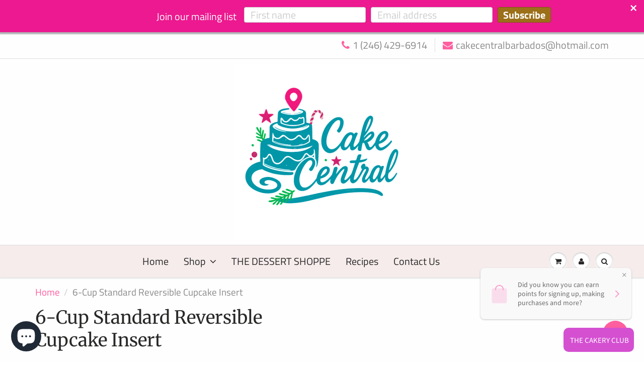

--- FILE ---
content_type: text/html; charset=utf-8
request_url: https://cakecentralbarbados.com/products/6-cup-standard-reversible-cupcake-insert
body_size: 27532
content:
<!doctype html>
<html lang="en" class="noIE">
  <head>

    <!-- Basic page needs ================================================== -->
    <meta charset="utf-8">
    <meta name="viewport" content="width=device-width, initial-scale=1, maximum-scale=1">

    <!-- Title and description ================================================== -->
    <title>
      6-Cup Standard Reversible Cupcake Insert &ndash; Cake Central Barbados
    </title>

    
    <meta name="description" content="Ideal for special orders and trendy cupcake shops, use this insert with four compartments for personal desserts or birthday treats. Designed to fit perfectly into 10&quot; x 10&quot; cake boxes, this cupcake insert is a great way to package and protect &quot;to go&quot; specialty cupcakes at your grocery store or bakery, or for promoting ">
    

    <!-- Helpers ================================================== -->
     <meta property="og:url" content="https://cakecentralbarbados.com/products/6-cup-standard-reversible-cupcake-insert">
 <meta property="og:site_name" content="Cake Central Barbados">

  <meta property="og:type" content="product">
  <meta property="og:title" content="6-Cup Standard Reversible Cupcake Insert">
  
<meta property="og:image" content="http://cakecentralbarbados.com/cdn/shop/products/6cupinsert1_1200x1200.jpg?v=1612815855">
<meta property="og:image:secure_url" content="https://cakecentralbarbados.com/cdn/shop/products/6cupinsert1_1200x1200.jpg?v=1612815855">
  <meta property="og:price:amount" content="1.50">
  <meta property="og:price:currency" content="BBD">


	
  		<meta property="og:description" content="Ideal for special orders and trendy cupcake shops, use this insert with four compartments for personal desserts or birthday treats. Designed to fit perfectly into 10&quot; x 10&quot; cake boxes, this cupcake insert is a great way to package and protect &quot;to go&quot; specialty cupcakes at your grocery store or bakery, or for promoting ">
	






<meta name="twitter:card" content="summary">

  <meta name="twitter:title" content="6-Cup Standard Reversible Cupcake Insert">
  <meta name="twitter:description" content="Ideal for special orders and trendy cupcake shops, use this insert with four compartments for personal desserts or birthday treats. Designed to fit perfectly into 10&quot; x 10&quot; cake boxes, this cupcake insert is a great way to package and protect &quot;to go&quot; specialty cupcakes at your grocery store or bakery, or for promoting impulse sales at your checkout counter, when dessert is being taken on the road.

Reversible design can show white or kraft side to match compatible bakery boxes
Compostable and recyclable
Securely holds product during merchandising, transport, and display
Easily slips into compatible cupcake boxes
Clay-coated kraft paperboard construction
">
  <meta name="twitter:image" content="https://cakecentralbarbados.com/cdn/shop/products/6cupinsert1_800x.jpg?v=1612815855">
  <meta name="twitter:image:width" content="240">
  <meta name="twitter:image:height" content="240">


    <link rel="canonical" href="https://cakecentralbarbados.com/products/6-cup-standard-reversible-cupcake-insert">
    <meta name="viewport" content="width=device-width,initial-scale=1">
    <meta name="theme-color" content="#ff5e9f">

    
    <link rel="shortcut icon" href="//cakecentralbarbados.com/cdn/shop/t/8/assets/favicon.png?v=34422801057634132521615496986" type="image/png" />
    
<style>
  @font-face {
  font-family: "Titillium Web";
  font-weight: 400;
  font-style: normal;
  src: url("//cakecentralbarbados.com/cdn/fonts/titillium_web/titilliumweb_n4.dc3610b1c7b7eb152fc1ddefb77e83a0b84386b3.woff2") format("woff2"),
       url("//cakecentralbarbados.com/cdn/fonts/titillium_web/titilliumweb_n4.24dc69d5a89277f2854e112bddfd2c5420fd3973.woff") format("woff");
}

  @font-face {
  font-family: Merriweather;
  font-weight: 400;
  font-style: normal;
  src: url("//cakecentralbarbados.com/cdn/fonts/merriweather/merriweather_n4.349a72bc63b970a8b7f00dc33f5bda2ec52f79cc.woff2") format("woff2"),
       url("//cakecentralbarbados.com/cdn/fonts/merriweather/merriweather_n4.5a396c75a89c25b516c9d3cb026490795288d821.woff") format("woff");
}

  @font-face {
  font-family: "Titillium Web";
  font-weight: 700;
  font-style: normal;
  src: url("//cakecentralbarbados.com/cdn/fonts/titillium_web/titilliumweb_n7.d17ed1f3a767ca2dd9fcaa8710c651c747c3860e.woff2") format("woff2"),
       url("//cakecentralbarbados.com/cdn/fonts/titillium_web/titilliumweb_n7.56a12bf435e8401765588d4fbf86b152db29e2a2.woff") format("woff");
}

  @font-face {
  font-family: "Titillium Web";
  font-weight: 400;
  font-style: italic;
  src: url("//cakecentralbarbados.com/cdn/fonts/titillium_web/titilliumweb_i4.2e4a288a3b1073a078bbbf883bdf8c1ca2ff0f8f.woff2") format("woff2"),
       url("//cakecentralbarbados.com/cdn/fonts/titillium_web/titilliumweb_i4.98dfcf65bc48d5feb68ff42764400055451c917c.woff") format("woff");
}

  :root {
    
--promo-bar-bg-color: #ff5e9f;
--promo-bar-bg-color-H: 336;
--promo-bar-bg-color-S: 100%;
--promo-bar-bg-color-L: 68%;

    
--promo-bar-text-color: #ffffff;
--promo-bar-text-color-H: 0;
--promo-bar-text-color-S: 0%;
--promo-bar-text-color-L: 100%;

    
--header-bg-color: #fefefe;
--header-bg-color-H: 0;
--header-bg-color-S: 0%;
--header-bg-color-L: 100%;

    
--header-logo-color: #282727;
--header-logo-color-H: 0;
--header-logo-color-S: 1%;
--header-logo-color-L: 15%;

    
--header-text-color: #898989;
--header-text-color-H: 0;
--header-text-color-S: 0%;
--header-text-color-L: 54%;

    
--header-top-link-color: #898989;
--header-top-link-color-H: 0;
--header-top-link-color-S: 0%;
--header-top-link-color-L: 54%;

    
--header-border-color: #dedede;
--header-border-color-H: 0;
--header-border-color-S: 0%;
--header-border-color-L: 87%;

    
--nav-bg-color: #f6ecec;
--nav-bg-color-H: 0;
--nav-bg-color-S: 36%;
--nav-bg-color-L: 95%;

    
--nav-mobile-bg-color: #ffffff;
--nav-mobile-bg-color-H: 0;
--nav-mobile-bg-color-S: 0%;
--nav-mobile-bg-color-L: 100%;

    
--nav-text-color: #282727;
--nav-text-color-H: 0;
--nav-text-color-S: 1%;
--nav-text-color-L: 15%;

    
--nav-hover-color: #ff5e9f;
--nav-hover-color-H: 336;
--nav-hover-color-S: 100%;
--nav-hover-color-L: 68%;

    
--primary-color: #ff5e9f;
--primary-color-H: 336;
--primary-color-S: 100%;
--primary-color-L: 68%;

    
--secondary-color: #99cc66;
--secondary-color-H: 90;
--secondary-color-S: 50%;
--secondary-color-L: 60%;

    
--heading-text-color: #282727;
--heading-text-color-H: 0;
--heading-text-color-S: 1%;
--heading-text-color-L: 15%;

    
--body-text-color: #898989;
--body-text-color-H: 0;
--body-text-color-S: 0%;
--body-text-color-L: 54%;

    
--link-hover-color: #bd044f;
--link-hover-color-H: 336;
--link-hover-color-S: 96%;
--link-hover-color-L: 38%;

    
--button-text-color: #ffffff;
--button-text-color-H: 0;
--button-text-color-S: 0%;
--button-text-color-L: 100%;

    
--regular-price-color: #282827;
--regular-price-color-H: 60;
--regular-price-color-S: 1%;
--regular-price-color-L: 15%;

    
--compare-price-color: #cccccc;
--compare-price-color-H: 0;
--compare-price-color-S: 0%;
--compare-price-color-L: 80%;

    
--body-bg-color: #fefefe;
--body-bg-color-H: 0;
--body-bg-color-S: 0%;
--body-bg-color-L: 100%;

    
--content-heading-color: #282827;
--content-heading-color-H: 60;
--content-heading-color-S: 1%;
--content-heading-color-L: 15%;

    
--content-text-color: #898989;
--content-text-color-H: 0;
--content-text-color-S: 0%;
--content-text-color-L: 54%;

    
--content-link-color: #ff5e9f;
--content-link-color-H: 336;
--content-link-color-S: 100%;
--content-link-color-L: 68%;

    
--footer-bg-color: #ff5e9f;
--footer-bg-color-H: 336;
--footer-bg-color-S: 100%;
--footer-bg-color-L: 68%;

    
--footer-heading-color: #282727;
--footer-heading-color-H: 0;
--footer-heading-color-S: 1%;
--footer-heading-color-L: 15%;

    
--footer-text-color: #282727;
--footer-text-color-H: 0;
--footer-text-color-S: 1%;
--footer-text-color-L: 15%;

    
--footer-link-color: #282727;
--footer-link-color-H: 0;
--footer-link-color-S: 1%;
--footer-link-color-L: 15%;

    
--footer-border-color: #282727;
--footer-border-color-H: 0;
--footer-border-color-S: 1%;
--footer-border-color-L: 15%;

    
--footer-social-color: #282727;
--footer-social-color-H: 0;
--footer-social-color-S: 1%;
--footer-social-color-L: 15%;

    --body-font: "Titillium Web", sans-serif;
    --body-font-style: normal;
    --body-text-weight: 400;
    --body-text-size: 19px;
    --body-text-bolder: 700;
    --heading-font: Merriweather, serif;
    --heading-font-style: normal;
    --heading-font-weight: 400;
    --nav-text-weight: 400;
    --nav-text-transform: none;
    --nav-text-size: 20px;
    --nav-header-text-size: 20px;
    --nav-link-text-size: 20px;
    --h1-text-size: 20px;
    --h2-text-size: 18px;
    --h3-text-size: 17px;
    --product-image-height: 200px;
    --product-image-max-height: px;
    --popup-heading-text-size: px;
    --popup-text-size: 18px;
    --select-icon-svg-path: //cakecentralbarbados.com/cdn/shop/t/8/assets/ico-select.svg?v=52490308435674659801613687515;
    --bg-repeat: repeat-x;

    --home-cta-text-color: #9a9a9a;
    --home-cta-text-size: 18px;

    --home-newsletter-text-color: #ffffff;
    --home-newsletter-text-size: 18px;

    --home-video-play-icon-color: #ffffff;

    --pwd-bg-image: //cakecentralbarbados.com/cdn/shop/t/8/assets/password-bg.jpg?v=18453832014055487421613687467;

    --hf-social-color: #d7dbdb;
    
    --primary-color-d-5: #ff4590
  }
</style>
<link rel="preload" href="//cakecentralbarbados.com/cdn/shop/t/8/assets/apps.css?v=176980933520606093221615496987" as="style">
    <link rel="preload" href="//cakecentralbarbados.com/cdn/shop/t/8/assets/styles.css?v=11216771030216488381631067528" as="style">
    <link rel="preload" href="//cakecentralbarbados.com/cdn/shop/t/8/assets/flexslider.css?v=56486357095459915181615496987" as="style">
    <link rel="preload" href="//cakecentralbarbados.com/cdn/shop/t/8/assets/flexslider-product.css?v=136972810649519728161615496987" as="style">
    <link rel="preload" href="//cakecentralbarbados.com/cdn/shop/t/8/assets/scripts.js?v=107762918281299540231672256927" as="script">
    <link rel="preload" href="//cakecentralbarbados.com/cdn/shop/t/8/assets/jquery.js?v=105778841822381192391613687498" as="script">
    <link rel="preload" href="//cakecentralbarbados.com/cdn/shop/t/8/assets/lazysizes.js?v=68441465964607740661613687497" as="script">
    <link rel="preload" href="//cakecentralbarbados.com/cdn/shop/t/8/assets/jquery.magnific-popup.min.js?v=135689767880654324781613687471" as="script">
    <link rel="preload" href="//cakecentralbarbados.com/cdn/shop/t/8/assets/api.jquery.js?v=152582015345718853991622720553" as="script">
    <link rel="preload" href="//cakecentralbarbados.com/cdn/shop/t/8/assets/ajaxify-shop.js?v=163784997205640878761701437783" as="script"><link rel="preload" href="//cakecentralbarbados.com/cdn/shop/t/8/assets/jquery.owl.min.js?v=144676988721263812631613687485" as="script"><link href="//cakecentralbarbados.com/cdn/shop/t/8/assets/apps.css?v=176980933520606093221615496987" rel="stylesheet" type="text/css" media="all" />
    <link href="//cakecentralbarbados.com/cdn/shop/t/8/assets/styles.css?v=11216771030216488381631067528" rel="stylesheet" type="text/css" media="all" />

    <link href="//cakecentralbarbados.com/cdn/shop/t/8/assets/flexslider.css?v=56486357095459915181615496987" rel="stylesheet" type="text/css" media="all" />
    <link href="//cakecentralbarbados.com/cdn/shop/t/8/assets/flexslider-product.css?v=136972810649519728161615496987" rel="stylesheet" type="text/css" media="all" />

    

    <!-- Header hook for plugins ================================================== -->
    <script>window.performance && window.performance.mark && window.performance.mark('shopify.content_for_header.start');</script><meta name="google-site-verification" content="o8ad_uOYAkMxKHF8yByWpK5vVMaqkLOO4hFSy4GGoZ8">
<meta id="shopify-digital-wallet" name="shopify-digital-wallet" content="/1079115836/digital_wallets/dialog">
<link rel="alternate" type="application/json+oembed" href="https://cakecentralbarbados.com/products/6-cup-standard-reversible-cupcake-insert.oembed">
<script async="async" src="/checkouts/internal/preloads.js?locale=en-BB"></script>
<script id="shopify-features" type="application/json">{"accessToken":"68bcd4655c333109b3bb790dd8c8795f","betas":["rich-media-storefront-analytics"],"domain":"cakecentralbarbados.com","predictiveSearch":true,"shopId":1079115836,"locale":"en"}</script>
<script>var Shopify = Shopify || {};
Shopify.shop = "cake-central-barbados.myshopify.com";
Shopify.locale = "en";
Shopify.currency = {"active":"BBD","rate":"1.0"};
Shopify.country = "BB";
Shopify.theme = {"name":"ShowTime","id":119090446487,"schema_name":"ShowTime","schema_version":"6.4.5","theme_store_id":687,"role":"main"};
Shopify.theme.handle = "null";
Shopify.theme.style = {"id":null,"handle":null};
Shopify.cdnHost = "cakecentralbarbados.com/cdn";
Shopify.routes = Shopify.routes || {};
Shopify.routes.root = "/";</script>
<script type="module">!function(o){(o.Shopify=o.Shopify||{}).modules=!0}(window);</script>
<script>!function(o){function n(){var o=[];function n(){o.push(Array.prototype.slice.apply(arguments))}return n.q=o,n}var t=o.Shopify=o.Shopify||{};t.loadFeatures=n(),t.autoloadFeatures=n()}(window);</script>
<script id="shop-js-analytics" type="application/json">{"pageType":"product"}</script>
<script defer="defer" async type="module" src="//cakecentralbarbados.com/cdn/shopifycloud/shop-js/modules/v2/client.init-shop-cart-sync_BN7fPSNr.en.esm.js"></script>
<script defer="defer" async type="module" src="//cakecentralbarbados.com/cdn/shopifycloud/shop-js/modules/v2/chunk.common_Cbph3Kss.esm.js"></script>
<script defer="defer" async type="module" src="//cakecentralbarbados.com/cdn/shopifycloud/shop-js/modules/v2/chunk.modal_DKumMAJ1.esm.js"></script>
<script type="module">
  await import("//cakecentralbarbados.com/cdn/shopifycloud/shop-js/modules/v2/client.init-shop-cart-sync_BN7fPSNr.en.esm.js");
await import("//cakecentralbarbados.com/cdn/shopifycloud/shop-js/modules/v2/chunk.common_Cbph3Kss.esm.js");
await import("//cakecentralbarbados.com/cdn/shopifycloud/shop-js/modules/v2/chunk.modal_DKumMAJ1.esm.js");

  window.Shopify.SignInWithShop?.initShopCartSync?.({"fedCMEnabled":true,"windoidEnabled":true});

</script>
<script>(function() {
  var isLoaded = false;
  function asyncLoad() {
    if (isLoaded) return;
    isLoaded = true;
    var urls = ["https:\/\/cdn.seguno.com\/storefront.js?v=1.0.0\u0026id=38e44f1e164c4460b6ce88e899ee7f28\u0026bv=1584895506000\u0026cv=1584895314000\u0026shop=cake-central-barbados.myshopify.com","\/\/cake-central-barbados.bookthatapp.com\/javascripts\/bta.js?shop=cake-central-barbados.myshopify.com"];
    for (var i = 0; i < urls.length; i++) {
      var s = document.createElement('script');
      s.type = 'text/javascript';
      s.async = true;
      s.src = urls[i];
      var x = document.getElementsByTagName('script')[0];
      x.parentNode.insertBefore(s, x);
    }
  };
  if(window.attachEvent) {
    window.attachEvent('onload', asyncLoad);
  } else {
    window.addEventListener('load', asyncLoad, false);
  }
})();</script>
<script id="__st">var __st={"a":1079115836,"offset":-14400,"reqid":"a99260d4-6c46-4fff-ba53-c7bd6ffcf016-1769927078","pageurl":"cakecentralbarbados.com\/products\/6-cup-standard-reversible-cupcake-insert","u":"a2403e6e4ab2","p":"product","rtyp":"product","rid":6431994019991};</script>
<script>window.ShopifyPaypalV4VisibilityTracking = true;</script>
<script id="captcha-bootstrap">!function(){'use strict';const t='contact',e='account',n='new_comment',o=[[t,t],['blogs',n],['comments',n],[t,'customer']],c=[[e,'customer_login'],[e,'guest_login'],[e,'recover_customer_password'],[e,'create_customer']],r=t=>t.map((([t,e])=>`form[action*='/${t}']:not([data-nocaptcha='true']) input[name='form_type'][value='${e}']`)).join(','),a=t=>()=>t?[...document.querySelectorAll(t)].map((t=>t.form)):[];function s(){const t=[...o],e=r(t);return a(e)}const i='password',u='form_key',d=['recaptcha-v3-token','g-recaptcha-response','h-captcha-response',i],f=()=>{try{return window.sessionStorage}catch{return}},m='__shopify_v',_=t=>t.elements[u];function p(t,e,n=!1){try{const o=window.sessionStorage,c=JSON.parse(o.getItem(e)),{data:r}=function(t){const{data:e,action:n}=t;return t[m]||n?{data:e,action:n}:{data:t,action:n}}(c);for(const[e,n]of Object.entries(r))t.elements[e]&&(t.elements[e].value=n);n&&o.removeItem(e)}catch(o){console.error('form repopulation failed',{error:o})}}const l='form_type',E='cptcha';function T(t){t.dataset[E]=!0}const w=window,h=w.document,L='Shopify',v='ce_forms',y='captcha';let A=!1;((t,e)=>{const n=(g='f06e6c50-85a8-45c8-87d0-21a2b65856fe',I='https://cdn.shopify.com/shopifycloud/storefront-forms-hcaptcha/ce_storefront_forms_captcha_hcaptcha.v1.5.2.iife.js',D={infoText:'Protected by hCaptcha',privacyText:'Privacy',termsText:'Terms'},(t,e,n)=>{const o=w[L][v],c=o.bindForm;if(c)return c(t,g,e,D).then(n);var r;o.q.push([[t,g,e,D],n]),r=I,A||(h.body.append(Object.assign(h.createElement('script'),{id:'captcha-provider',async:!0,src:r})),A=!0)});var g,I,D;w[L]=w[L]||{},w[L][v]=w[L][v]||{},w[L][v].q=[],w[L][y]=w[L][y]||{},w[L][y].protect=function(t,e){n(t,void 0,e),T(t)},Object.freeze(w[L][y]),function(t,e,n,w,h,L){const[v,y,A,g]=function(t,e,n){const i=e?o:[],u=t?c:[],d=[...i,...u],f=r(d),m=r(i),_=r(d.filter((([t,e])=>n.includes(e))));return[a(f),a(m),a(_),s()]}(w,h,L),I=t=>{const e=t.target;return e instanceof HTMLFormElement?e:e&&e.form},D=t=>v().includes(t);t.addEventListener('submit',(t=>{const e=I(t);if(!e)return;const n=D(e)&&!e.dataset.hcaptchaBound&&!e.dataset.recaptchaBound,o=_(e),c=g().includes(e)&&(!o||!o.value);(n||c)&&t.preventDefault(),c&&!n&&(function(t){try{if(!f())return;!function(t){const e=f();if(!e)return;const n=_(t);if(!n)return;const o=n.value;o&&e.removeItem(o)}(t);const e=Array.from(Array(32),(()=>Math.random().toString(36)[2])).join('');!function(t,e){_(t)||t.append(Object.assign(document.createElement('input'),{type:'hidden',name:u})),t.elements[u].value=e}(t,e),function(t,e){const n=f();if(!n)return;const o=[...t.querySelectorAll(`input[type='${i}']`)].map((({name:t})=>t)),c=[...d,...o],r={};for(const[a,s]of new FormData(t).entries())c.includes(a)||(r[a]=s);n.setItem(e,JSON.stringify({[m]:1,action:t.action,data:r}))}(t,e)}catch(e){console.error('failed to persist form',e)}}(e),e.submit())}));const S=(t,e)=>{t&&!t.dataset[E]&&(n(t,e.some((e=>e===t))),T(t))};for(const o of['focusin','change'])t.addEventListener(o,(t=>{const e=I(t);D(e)&&S(e,y())}));const B=e.get('form_key'),M=e.get(l),P=B&&M;t.addEventListener('DOMContentLoaded',(()=>{const t=y();if(P)for(const e of t)e.elements[l].value===M&&p(e,B);[...new Set([...A(),...v().filter((t=>'true'===t.dataset.shopifyCaptcha))])].forEach((e=>S(e,t)))}))}(h,new URLSearchParams(w.location.search),n,t,e,['guest_login'])})(!0,!0)}();</script>
<script integrity="sha256-4kQ18oKyAcykRKYeNunJcIwy7WH5gtpwJnB7kiuLZ1E=" data-source-attribution="shopify.loadfeatures" defer="defer" src="//cakecentralbarbados.com/cdn/shopifycloud/storefront/assets/storefront/load_feature-a0a9edcb.js" crossorigin="anonymous"></script>
<script data-source-attribution="shopify.dynamic_checkout.dynamic.init">var Shopify=Shopify||{};Shopify.PaymentButton=Shopify.PaymentButton||{isStorefrontPortableWallets:!0,init:function(){window.Shopify.PaymentButton.init=function(){};var t=document.createElement("script");t.src="https://cakecentralbarbados.com/cdn/shopifycloud/portable-wallets/latest/portable-wallets.en.js",t.type="module",document.head.appendChild(t)}};
</script>
<script data-source-attribution="shopify.dynamic_checkout.buyer_consent">
  function portableWalletsHideBuyerConsent(e){var t=document.getElementById("shopify-buyer-consent"),n=document.getElementById("shopify-subscription-policy-button");t&&n&&(t.classList.add("hidden"),t.setAttribute("aria-hidden","true"),n.removeEventListener("click",e))}function portableWalletsShowBuyerConsent(e){var t=document.getElementById("shopify-buyer-consent"),n=document.getElementById("shopify-subscription-policy-button");t&&n&&(t.classList.remove("hidden"),t.removeAttribute("aria-hidden"),n.addEventListener("click",e))}window.Shopify?.PaymentButton&&(window.Shopify.PaymentButton.hideBuyerConsent=portableWalletsHideBuyerConsent,window.Shopify.PaymentButton.showBuyerConsent=portableWalletsShowBuyerConsent);
</script>
<script data-source-attribution="shopify.dynamic_checkout.cart.bootstrap">document.addEventListener("DOMContentLoaded",(function(){function t(){return document.querySelector("shopify-accelerated-checkout-cart, shopify-accelerated-checkout")}if(t())Shopify.PaymentButton.init();else{new MutationObserver((function(e,n){t()&&(Shopify.PaymentButton.init(),n.disconnect())})).observe(document.body,{childList:!0,subtree:!0})}}));
</script>

<script>window.performance && window.performance.mark && window.performance.mark('shopify.content_for_header.end');</script>

    <!--[if lt IE 9]>
    <script src="//html5shiv.googlecode.com/svn/trunk/html5.js" type="text/javascript"></script>
    <![endif]-->

    

    <script src="//cakecentralbarbados.com/cdn/shop/t/8/assets/jquery.js?v=105778841822381192391613687498"></script>
    <script src="//cakecentralbarbados.com/cdn/shop/t/8/assets/lazysizes.js?v=68441465964607740661613687497" async="async"></script>


    <!-- Theme Global App JS ================================================== -->
    <script>
      window.themeInfo = {name: "ShowTime"}
      var app = app || {
        data:{
          template:"product",
          money_format: "${{amount}}"
        }
      }

    </script>
    <noscript>
  <style>
    .article_img_block > figure > img:nth-child(2), 
    .catalog_c .collection-box > img:nth-child(2),
    .gallery_container  .box > figure > img:nth-child(2),
    .image_with_text_container .box > figure > img:nth-child(2),
    .collection-list-row .box_1 > a > img:nth-child(2),
    .featured-products .product-image > a > img:nth-child(2){
      display: none !important
    }
  </style>
</noscript>

    
	


<script>(() => {const installerKey = 'docapp-shipping-auto-install'; const urlParams = new URLSearchParams(window.location.search); if (urlParams.get(installerKey)) {window.sessionStorage.setItem(installerKey, JSON.stringify({integrationId: urlParams.get('docapp-integration-id'), divClass: urlParams.get('docapp-install-class'), check: urlParams.get('docapp-check')}));}})();</script>

<script>(() => {const previewKey = 'docapp-shipping-test'; const urlParams = new URLSearchParams(window.location.search); if (urlParams.get(previewKey)) {window.sessionStorage.setItem(previewKey, JSON.stringify({active: true, integrationId: urlParams.get('docapp-shipping-inst-test')}));}})();</script>
<!-- BEGIN app block: shopify://apps/vitals/blocks/app-embed/aeb48102-2a5a-4f39-bdbd-d8d49f4e20b8 --><link rel="preconnect" href="https://appsolve.io/" /><link rel="preconnect" href="https://cdn-sf.vitals.app/" /><script data-ver="58" id="vtlsAebData" class="notranslate">window.vtlsLiquidData = window.vtlsLiquidData || {};window.vtlsLiquidData.buildId = 57448;

window.vtlsLiquidData.apiHosts = {
	...window.vtlsLiquidData.apiHosts,
	"1": "https://appsolve.io"
};
	window.vtlsLiquidData.moduleSettings = {"10":{"66":"circle","67":"ffffff","68":"pop","69":"left","70":2,"71":"01a6ff"},"14":{"45":10,"46":8,"47":10,"48":12,"49":8,"51":true,"52":true,"112":"dark","113":"bottom","198":"333e40","199":"eeeeee","200":"ffd700","201":"cccccc","202":"cccccc","203":16,"205":16,"206":460,"207":9,"222":false,"223":true,"353":"from","354":"purchased","355":"Someone","419":"second","420":"seconds","421":"minute","422":"minutes","423":"hour","424":"hours","433":"ago","458":"","474":"spring","475":"big_picture","490":false,"497":"added to cart","498":true,"499":true,"500":3,"501":"##count## people added this product to cart today:","515":"Barbados","557":true,"589":"00a332","799":60,"802":1,"807":"day","808":"days"},"16":{"232":true,"245":"bottom","246":"bottom","247":"Add to Cart","411":true,"417":true,"418":true,"477":"automatic","478":"000000","479":"ffffff","489":true,"843":"ffffff","844":"2e2e2e","921":true,"922":true,"923":true,"924":"1","925":"1","952":"{\"container\":{\"traits\":{\"height\":{\"default\":\"40px\"}}},\"productDetails\":{\"traits\":{\"stickySubmitBtnStyle\":{\"default\":\"small\"}}}}","1021":false,"1110":false,"1154":0,"1155":true,"1156":true,"1157":false,"1158":0,"1159":false,"1160":false,"1161":false,"1162":false,"1163":false,"1182":false,"1183":true,"1184":"","1185":false},"17":{"41":"pulse","42":"hover_and_interval","43":10},"21":{"142":true,"143":"left","144":0,"145":0,"190":true,"216":"ffce07","217":true,"218":0,"219":0,"220":"center","248":true,"278":"ffffff","279":true,"280":"ffffff","281":"eaeaea","287":"reviews","288":"See more reviews","289":"Write a Review","290":"Share your experience","291":"Rating","292":"Name","293":"Review","294":"We'd love to see a picture","295":"Submit Review","296":"Cancel","297":"No reviews yet. Be the first to add a review.","333":20,"334":100,"335":10,"336":50,"410":true,"447":"Thank you for adding your review!","481":"{{ stars }} {{ averageRating }} ({{ totalReviews }} {{ reviewsTranslation }})","482":"{{ stars }} ({{ totalReviews }})","483":19,"484":18,"494":2,"504":"Only image file types are supported for upload","507":true,"508":"E-mail","510":"00a332","563":"The review could not be added. If the problem persists, please contact us.","598":"Store reply","688":"Customers from all over the world love our products!","689":"Happy Customers","691":true,"745":false,"746":"columns","747":false,"748":"ffce07","752":"Verified buyer","787":"columns","788":true,"793":"000000","794":"ffffff","846":"5e5e5e","877":"222222","878":"737373","879":"f7f7f7","880":"5e5e5e","948":0,"949":0,"951":"{}","994":"Our Customers Love Us","996":1,"1002":4,"1003":false,"1005":false,"1034":false,"1038":20,"1039":20,"1040":10,"1041":10,"1042":100,"1043":50,"1044":"columns","1045":true,"1046":"5e5e5e","1047":"5e5e5e","1048":"222222","1061":false,"1062":0,"1063":0,"1064":"Collected by","1065":"From {{reviews_count}} reviews","1067":true,"1068":false,"1069":true,"1070":true,"1072":"{}","1073":"left","1074":"center","1078":true,"1089":"{}","1090":0},"28":{"692":true},"30":{"128":true,"129":true,"134":"16,1,2,3,4,146,46,60,72","136":true,"138":"Prices shown here are calculated in {{ visible_currency }}, but the final order will be paid in {{ default_currency }}.","139":false,"140":true,"141":true,"150":true,"151":"top_right","152":"top_right","168":99,"191":"ffffff","249":false,"298":true,"337":"ffffff","338":"ee1acf","339":"111111","415":false,"459":true,"524":true,"609":16,"852":"f6f6f6"},"45":{"357":"Pre-Order Now","358":"Processing: 5-7 Days","408":"*PRE-ORDERED ITEM* You will be contacted when your order is ready!","559":true},"48":{"469":true,"491":true,"588":true,"595":false,"603":"","605":"","606":"","781":true,"783":1,"876":0,"1076":true,"1105":0,"1198":false},"50":{"527":"2","528":"FF5E9F","529":"jello-shake","530":"We’re here to help! Contact us if you have any questions about our wide variety","531":5,"534":true,"535":"circle","795":true,"796":true,"797":"right","798":"right","888":true,"890":true,"891":false,"892":"Need help?","893":"Let us know if you have any questions.","894":"We’ll get back to you as soon as possible","919":"FF5E9F"},"53":{"636":"4b8e15","637":"ffffff","638":0,"639":5,"640":"You save:","642":"Out of stock","643":"This item:","644":"Total Price:","645":true,"646":"Add to cart","647":"for","648":"with","649":"off","650":"each","651":"Buy","652":"Subtotal","653":"Discount","654":"Old price","655":0,"656":0,"657":0,"658":0,"659":"ffffff","660":14,"661":"center","671":"000000","702":"Quantity","731":"and","733":0,"734":"362e94","735":"8e86ed","736":true,"737":true,"738":true,"739":"right","740":60,"741":"Free of charge","742":"Free","743":"Claim gift","744":"1,2,4,5","750":"Gift","762":"Discount","763":false,"773":"Your product has been added to the cart.","786":"save","848":"ffffff","849":"f6f6f6","850":"4f4f4f","851":"Per item:","895":"eceeef","1007":"Pick another","1010":"{}","1012":true,"1028":"Other customers loved this offer","1029":"Add to order\t","1030":"Added to order","1031":"Check out","1032":1,"1033":"{}","1035":"See more","1036":"See less","1037":"{}","1077":"%","1083":"Check out","1085":100,"1086":"cd1900","1091":10,"1092":1,"1093":"{}","1164":"Free shipping","1188":"light","1190":"center","1191":"light","1192":"square"},"59":{"929":"Notify when available","930":"Notify me when back in stock","931":"Enter your contact information below to receive a notification as soon as the desired product is back in stock.","932":"","933":"Notify me when available","934":"stop_selling","947":"{\"modal\":{\"traits\":{\"color\":{\"default\":\"#84567f\"},\"buttonBackgroundColor\":{\"default\":\"#ec2bd8\"}}}}","981":false,"983":"E-mail","984":"Invalid email address","985":"Thank you for subscribing","986":"You are all set to receive a notification as soon as the product becomes available again.","987":"SMS","988":"Something went wrong","989":"Please try to subscribe again.","991":"Invalid phone number","993":"Phone number","1006":"Phone number should contain only digits","1106":false}};

window.vtlsLiquidData.shopThemeName = "ShowTime";window.vtlsLiquidData.settingTranslation = {"30":{"138":{"en":"Prices shown here are calculated in {{ visible_currency }}, but the final order will be paid in {{ default_currency }}."}},"21":{"287":{"en":"reviews"},"288":{"en":"See more reviews"},"289":{"en":"Write a Review"},"290":{"en":"Share your experience"},"291":{"en":"Rating"},"292":{"en":"Name"},"293":{"en":"Review"},"294":{"en":"We'd love to see a picture"},"295":{"en":"Submit Review"},"296":{"en":"Cancel"},"297":{"en":"No reviews yet. Be the first to add a review."},"447":{"en":"Thank you for adding your review!"},"481":{"en":"{{ stars }} {{ averageRating }} ({{ totalReviews }} {{ reviewsTranslation }})"},"482":{"en":"{{ stars }} ({{ totalReviews }})"},"504":{"en":"Only image file types are supported for upload"},"508":{"en":"E-mail"},"563":{"en":"The review could not be added. If the problem persists, please contact us."},"598":{"en":"Store reply"},"688":{"en":"Customers from all over the world love our products!"},"689":{"en":"Happy Customers"},"752":{"en":"Verified buyer"},"994":{"en":"Our Customers Love Us"},"1064":{"en":"Collected by"},"1065":{"en":"From {{reviews_count}} reviews"}},"14":{"353":{"en":"from"},"354":{"en":"purchased"},"355":{"en":"Someone"},"419":{"en":"second"},"420":{"en":"seconds"},"421":{"en":"minute"},"422":{"en":"minutes"},"423":{"en":"hour"},"424":{"en":"hours"},"433":{"en":"ago"},"497":{"en":"added to cart"},"501":{"en":"##count## people added this product to cart today:"},"515":{"en":"Barbados"},"808":{"en":"days"},"807":{"en":"day"}},"45":{"357":{"en":"Pre-Order Now"},"358":{"en":"Processing: 5-7 Days"},"408":{"en":"*PRE-ORDERED ITEM* You will be contacted when your order is ready!"}},"47":{"392":{"en":"Check out our Instagram!"},"393":{"en":""},"402":{"en":"Follow"}},"50":{"530":{"en":"We’re here to help! Contact us if you have any questions about our wide variety"},"892":{"en":"Need help?"},"893":{"en":"Let us know if you have any questions."},"894":{"en":"We’ll get back to you as soon as possible"}},"53":{"640":{"en":"You save:"},"642":{"en":"Out of stock"},"643":{"en":"This item:"},"644":{"en":"Total Price:"},"646":{"en":"Add to cart"},"647":{"en":"for"},"648":{"en":"with"},"649":{"en":"off"},"650":{"en":"each"},"651":{"en":"Buy"},"652":{"en":"Subtotal"},"653":{"en":"Discount"},"654":{"en":"Old price"},"702":{"en":"Quantity"},"731":{"en":"and"},"741":{"en":"Free of charge"},"742":{"en":"Free"},"743":{"en":"Claim gift"},"750":{"en":"Gift"},"762":{"en":"Discount"},"773":{"en":"Your product has been added to the cart."},"786":{"en":"save"},"851":{"en":"Per item:"},"1007":{"en":"Pick another"},"1028":{"en":"Other customers loved this offer"},"1029":{"en":"Add to order\t"},"1030":{"en":"Added to order"},"1031":{"en":"Check out"},"1035":{"en":"See more"},"1036":{"en":"See less"},"1083":{"en":"Check out"},"1164":{"en":"Free shipping"},"1167":{"en":"Unavailable"}},"59":{"929":{"en":"Notify when available"},"930":{"en":"Notify me when back in stock"},"931":{"en":"Enter your contact information below to receive a notification as soon as the desired product is back in stock."},"932":{"en":""},"933":{"en":"Notify me when available"},"985":{"en":"Thank you for subscribing"},"986":{"en":"You are all set to receive a notification as soon as the product becomes available again."},"987":{"en":"SMS"},"988":{"en":"Something went wrong"},"989":{"en":"Please try to subscribe again."},"983":{"en":"E-mail"},"984":{"en":"Invalid email address"},"991":{"en":"Invalid phone number"},"993":{"en":"Phone number"},"1006":{"en":"Phone number should contain only digits"}},"16":{"1184":{"en":""}}};window.vtlsLiquidData.modulePlacements = {"47":{"2":{"1":{"location":"shopify-section-footer","locator":"prepend"}}}};window.vtlsLiquidData.facebookPixel=[{"pixelId":"242094099673358","items":[],"type":"master"}];window.vtlsLiquidData.liveChatChannels={"has_multiple_channels":false,"agents":[{"name":null,"role":null,"channelType":5,"channelValue":"tel:12464296914","schedule":null}]};window.vtlsLiquidData.ubOfferTypes={"2":[1,2,9]};window.vtlsLiquidData.usesFunctions=true;window.vtlsLiquidData.shopSettings={};window.vtlsLiquidData.shopSettings.cartType="modal";window.vtlsLiquidData.spat="64231950fcaf9b98a9f1228c1162f502";window.vtlsLiquidData.shopInfo={id:1079115836,domain:"cakecentralbarbados.com",shopifyDomain:"cake-central-barbados.myshopify.com",primaryLocaleIsoCode: "en",defaultCurrency:"BBD",enabledCurrencies:["BBD"],moneyFormat:"${{amount}}",moneyWithCurrencyFormat:"${{amount}} Bds",appId:"1",appName:"Vitals",};window.vtlsLiquidData.acceptedScopes = {"1":[26,25,27,28,29,30,31,32,33,34,35,36,37,38,22,2,8,14,20,24,16,18,10,13,21,4,11,1,7,3,19,23,15,17,9,12,47,48,49,51,46,53,50,52]};window.vtlsLiquidData.product = {"id": 6431994019991,"available": true,"title": "6-Cup Standard Reversible Cupcake Insert","handle": "6-cup-standard-reversible-cupcake-insert","vendor": "simplex","type": "insert","tags": ["cupcake","cupcake box","cupcake containers","cupcake holder","Cupcake Inserts","cupcake supplies","inserts"],"description": "1","featured_image":{"src": "//cakecentralbarbados.com/cdn/shop/products/6cupinsert1.jpg?v=1612815855","aspect_ratio": "1.0"},"collectionIds": [246719086743,265070051479,34333982780],"variants": [{"id": 39077666685079,"title": "Default Title","option1": "Default Title","option2": null,"option3": null,"price": 150,"compare_at_price": null,"available": true,"image":null,"featured_media_id":null,"is_preorderable":0,"is_inventory_tracked":true,"has_inventory":true}],"options": [{"name": "Title"}],"metafields": {"reviews": {}}};window.vtlsLiquidData.localization = [{"co": "AF","cu": "BBD"},{"co": "AX","cu": "BBD"},{"co": "AL","cu": "BBD"},{"co": "DZ","cu": "BBD"},{"co": "AD","cu": "BBD"},{"co": "AO","cu": "BBD"},{"co": "AI","cu": "BBD"},{"co": "AG","cu": "BBD"},{"co": "AR","cu": "BBD"},{"co": "AM","cu": "BBD"},{"co": "AW","cu": "BBD"},{"co": "AC","cu": "BBD"},{"co": "AU","cu": "BBD"},{"co": "AT","cu": "BBD"},{"co": "AZ","cu": "BBD"},{"co": "BS","cu": "BBD"},{"co": "BH","cu": "BBD"},{"co": "BD","cu": "BBD"},{"co": "BB","cu": "BBD"},{"co": "BY","cu": "BBD"},{"co": "BE","cu": "BBD"},{"co": "BZ","cu": "BBD"},{"co": "BJ","cu": "BBD"},{"co": "BM","cu": "BBD"},{"co": "BT","cu": "BBD"},{"co": "BO","cu": "BBD"},{"co": "BA","cu": "BBD"},{"co": "BW","cu": "BBD"},{"co": "BR","cu": "BBD"},{"co": "IO","cu": "BBD"},{"co": "VG","cu": "BBD"},{"co": "BN","cu": "BBD"},{"co": "BG","cu": "BBD"},{"co": "BF","cu": "BBD"},{"co": "BI","cu": "BBD"},{"co": "KH","cu": "BBD"},{"co": "CM","cu": "BBD"},{"co": "CA","cu": "BBD"},{"co": "CV","cu": "BBD"},{"co": "BQ","cu": "BBD"},{"co": "KY","cu": "BBD"},{"co": "CF","cu": "BBD"},{"co": "TD","cu": "BBD"},{"co": "CL","cu": "BBD"},{"co": "CN","cu": "BBD"},{"co": "CX","cu": "BBD"},{"co": "CC","cu": "BBD"},{"co": "CO","cu": "BBD"},{"co": "KM","cu": "BBD"},{"co": "CG","cu": "BBD"},{"co": "CD","cu": "BBD"},{"co": "CK","cu": "BBD"},{"co": "CR","cu": "BBD"},{"co": "CI","cu": "BBD"},{"co": "HR","cu": "BBD"},{"co": "CW","cu": "BBD"},{"co": "CY","cu": "BBD"},{"co": "CZ","cu": "BBD"},{"co": "DK","cu": "BBD"},{"co": "DJ","cu": "BBD"},{"co": "DM","cu": "BBD"},{"co": "DO","cu": "BBD"},{"co": "EC","cu": "BBD"},{"co": "EG","cu": "BBD"},{"co": "SV","cu": "BBD"},{"co": "GQ","cu": "BBD"},{"co": "ER","cu": "BBD"},{"co": "EE","cu": "BBD"},{"co": "SZ","cu": "BBD"},{"co": "ET","cu": "BBD"},{"co": "FK","cu": "BBD"},{"co": "FO","cu": "BBD"},{"co": "FJ","cu": "BBD"},{"co": "FI","cu": "BBD"},{"co": "FR","cu": "BBD"},{"co": "GF","cu": "BBD"},{"co": "PF","cu": "BBD"},{"co": "TF","cu": "BBD"},{"co": "GA","cu": "BBD"},{"co": "GM","cu": "BBD"},{"co": "GE","cu": "BBD"},{"co": "DE","cu": "BBD"},{"co": "GH","cu": "BBD"},{"co": "GI","cu": "BBD"},{"co": "GR","cu": "BBD"},{"co": "GL","cu": "BBD"},{"co": "GD","cu": "BBD"},{"co": "GP","cu": "BBD"},{"co": "GT","cu": "BBD"},{"co": "GG","cu": "BBD"},{"co": "GN","cu": "BBD"},{"co": "GW","cu": "BBD"},{"co": "GY","cu": "BBD"},{"co": "HT","cu": "BBD"},{"co": "HN","cu": "BBD"},{"co": "HK","cu": "BBD"},{"co": "HU","cu": "BBD"},{"co": "IS","cu": "BBD"},{"co": "IN","cu": "BBD"},{"co": "ID","cu": "BBD"},{"co": "IQ","cu": "BBD"},{"co": "IE","cu": "BBD"},{"co": "IM","cu": "BBD"},{"co": "IL","cu": "BBD"},{"co": "IT","cu": "BBD"},{"co": "JM","cu": "BBD"},{"co": "JP","cu": "BBD"},{"co": "JE","cu": "BBD"},{"co": "JO","cu": "BBD"},{"co": "KZ","cu": "BBD"},{"co": "KE","cu": "BBD"},{"co": "KI","cu": "BBD"},{"co": "XK","cu": "BBD"},{"co": "KW","cu": "BBD"},{"co": "KG","cu": "BBD"},{"co": "LA","cu": "BBD"},{"co": "LV","cu": "BBD"},{"co": "LB","cu": "BBD"},{"co": "LS","cu": "BBD"},{"co": "LR","cu": "BBD"},{"co": "LY","cu": "BBD"},{"co": "LI","cu": "BBD"},{"co": "LT","cu": "BBD"},{"co": "LU","cu": "BBD"},{"co": "MO","cu": "BBD"},{"co": "MG","cu": "BBD"},{"co": "MW","cu": "BBD"},{"co": "MY","cu": "BBD"},{"co": "MV","cu": "BBD"},{"co": "ML","cu": "BBD"},{"co": "MT","cu": "BBD"},{"co": "MQ","cu": "BBD"},{"co": "MR","cu": "BBD"},{"co": "MU","cu": "BBD"},{"co": "YT","cu": "BBD"},{"co": "MX","cu": "BBD"},{"co": "MD","cu": "BBD"},{"co": "MC","cu": "BBD"},{"co": "MN","cu": "BBD"},{"co": "ME","cu": "BBD"},{"co": "MS","cu": "BBD"},{"co": "MA","cu": "BBD"},{"co": "MZ","cu": "BBD"},{"co": "MM","cu": "BBD"},{"co": "NA","cu": "BBD"},{"co": "NR","cu": "BBD"},{"co": "NP","cu": "BBD"},{"co": "NL","cu": "BBD"},{"co": "NC","cu": "BBD"},{"co": "NZ","cu": "BBD"},{"co": "NI","cu": "BBD"},{"co": "NE","cu": "BBD"},{"co": "NG","cu": "BBD"},{"co": "NU","cu": "BBD"},{"co": "NF","cu": "BBD"},{"co": "MK","cu": "BBD"},{"co": "NO","cu": "BBD"},{"co": "OM","cu": "BBD"},{"co": "PK","cu": "BBD"},{"co": "PS","cu": "BBD"},{"co": "PA","cu": "BBD"},{"co": "PG","cu": "BBD"},{"co": "PY","cu": "BBD"},{"co": "PE","cu": "BBD"},{"co": "PH","cu": "BBD"},{"co": "PN","cu": "BBD"},{"co": "PL","cu": "BBD"},{"co": "PT","cu": "BBD"},{"co": "QA","cu": "BBD"},{"co": "RE","cu": "BBD"},{"co": "RO","cu": "BBD"},{"co": "RU","cu": "BBD"},{"co": "RW","cu": "BBD"},{"co": "WS","cu": "BBD"},{"co": "SM","cu": "BBD"},{"co": "ST","cu": "BBD"},{"co": "SA","cu": "BBD"},{"co": "SN","cu": "BBD"},{"co": "RS","cu": "BBD"},{"co": "SC","cu": "BBD"},{"co": "SL","cu": "BBD"},{"co": "SG","cu": "BBD"},{"co": "SX","cu": "BBD"},{"co": "SK","cu": "BBD"},{"co": "SI","cu": "BBD"},{"co": "SB","cu": "BBD"},{"co": "SO","cu": "BBD"},{"co": "ZA","cu": "BBD"},{"co": "GS","cu": "BBD"},{"co": "KR","cu": "BBD"},{"co": "SS","cu": "BBD"},{"co": "ES","cu": "BBD"},{"co": "LK","cu": "BBD"},{"co": "BL","cu": "BBD"},{"co": "SH","cu": "BBD"},{"co": "KN","cu": "BBD"},{"co": "LC","cu": "BBD"},{"co": "MF","cu": "BBD"},{"co": "PM","cu": "BBD"},{"co": "VC","cu": "BBD"},{"co": "SD","cu": "BBD"},{"co": "SR","cu": "BBD"},{"co": "SJ","cu": "BBD"},{"co": "SE","cu": "BBD"},{"co": "CH","cu": "BBD"},{"co": "TW","cu": "BBD"},{"co": "TJ","cu": "BBD"},{"co": "TZ","cu": "BBD"},{"co": "TH","cu": "BBD"},{"co": "TL","cu": "BBD"},{"co": "TG","cu": "BBD"},{"co": "TK","cu": "BBD"},{"co": "TO","cu": "BBD"},{"co": "TT","cu": "BBD"},{"co": "TA","cu": "BBD"},{"co": "TN","cu": "BBD"},{"co": "TR","cu": "BBD"},{"co": "TM","cu": "BBD"},{"co": "TC","cu": "BBD"},{"co": "TV","cu": "BBD"},{"co": "UM","cu": "BBD"},{"co": "UG","cu": "BBD"},{"co": "UA","cu": "BBD"},{"co": "AE","cu": "BBD"},{"co": "GB","cu": "BBD"},{"co": "US","cu": "BBD"},{"co": "UY","cu": "BBD"},{"co": "UZ","cu": "BBD"},{"co": "VU","cu": "BBD"},{"co": "VA","cu": "BBD"},{"co": "VE","cu": "BBD"},{"co": "VN","cu": "BBD"},{"co": "WF","cu": "BBD"},{"co": "EH","cu": "BBD"},{"co": "YE","cu": "BBD"},{"co": "ZM","cu": "BBD"},{"co": "ZW","cu": "BBD"}];window.vtlsLiquidData.cacheKeys = [1769789462,1756833358,1757041465,1763062194,1769789462,1747831256,0,1769789462 ];</script><script id="vtlsAebDynamicFunctions" class="notranslate">window.vtlsLiquidData = window.vtlsLiquidData || {};window.vtlsLiquidData.dynamicFunctions = ({$,vitalsGet,vitalsSet,VITALS_GET_$_DESCRIPTION,VITALS_GET_$_END_SECTION,VITALS_GET_$_ATC_FORM,VITALS_GET_$_ATC_BUTTON,submit_button,form_add_to_cart,cartItemVariantId,VITALS_EVENT_CART_UPDATED,VITALS_EVENT_DISCOUNTS_LOADED,VITALS_EVENT_RENDER_CAROUSEL_STARS,VITALS_EVENT_RENDER_COLLECTION_STARS,VITALS_EVENT_SMART_BAR_RENDERED,VITALS_EVENT_SMART_BAR_CLOSED,VITALS_EVENT_TABS_RENDERED,VITALS_EVENT_VARIANT_CHANGED,VITALS_EVENT_ATC_BUTTON_FOUND,VITALS_IS_MOBILE,VITALS_PAGE_TYPE,VITALS_APPEND_CSS,VITALS_HOOK__CAN_EXECUTE_CHECKOUT,VITALS_HOOK__GET_CUSTOM_CHECKOUT_URL_PARAMETERS,VITALS_HOOK__GET_CUSTOM_VARIANT_SELECTOR,VITALS_HOOK__GET_IMAGES_DEFAULT_SIZE,VITALS_HOOK__ON_CLICK_CHECKOUT_BUTTON,VITALS_HOOK__DONT_ACCELERATE_CHECKOUT,VITALS_HOOK__ON_ATC_STAY_ON_THE_SAME_PAGE,VITALS_HOOK__CAN_EXECUTE_ATC,VITALS_FLAG__IGNORE_VARIANT_ID_FROM_URL,VITALS_FLAG__UPDATE_ATC_BUTTON_REFERENCE,VITALS_FLAG__UPDATE_CART_ON_CHECKOUT,VITALS_FLAG__USE_CAPTURE_FOR_ATC_BUTTON,VITALS_FLAG__USE_FIRST_ATC_SPAN_FOR_PRE_ORDER,VITALS_FLAG__USE_HTML_FOR_STICKY_ATC_BUTTON,VITALS_FLAG__STOP_EXECUTION,VITALS_FLAG__USE_CUSTOM_COLLECTION_FILTER_DROPDOWN,VITALS_FLAG__PRE_ORDER_START_WITH_OBSERVER,VITALS_FLAG__PRE_ORDER_OBSERVER_DELAY,VITALS_FLAG__ON_CHECKOUT_CLICK_USE_CAPTURE_EVENT,handle,}) => {return {"147": {"location":"form","locator":"after"},"687": {"location":"form","locator":"after"},};};</script><script id="vtlsAebDocumentInjectors" class="notranslate">window.vtlsLiquidData = window.vtlsLiquidData || {};window.vtlsLiquidData.documentInjectors = ({$,vitalsGet,vitalsSet,VITALS_IS_MOBILE,VITALS_APPEND_CSS}) => {const documentInjectors = {};documentInjectors["1"]={};documentInjectors["1"]["d"]=[];documentInjectors["1"]["d"]["0"]={};documentInjectors["1"]["d"]["0"]["a"]=null;documentInjectors["1"]["d"]["0"]["s"]=".product-description";documentInjectors["1"]["d"]["1"]={};documentInjectors["1"]["d"]["1"]["a"]=null;documentInjectors["1"]["d"]["1"]["s"]=".main-product-description-product";documentInjectors["1"]["d"]["2"]={};documentInjectors["1"]["d"]["2"]["a"]=null;documentInjectors["1"]["d"]["2"]["s"]="div[itemprop=\"description\"]";documentInjectors["2"]={};documentInjectors["2"]["d"]=[];documentInjectors["2"]["d"]["0"]={};documentInjectors["2"]["d"]["0"]["a"]={"l":"after"};documentInjectors["2"]["d"]["0"]["s"]="main.wrapper \u003e #shopify-section-product-template \u003e #ProductSection";documentInjectors["2"]["d"]["1"]={};documentInjectors["2"]["d"]["1"]["a"]={"l":"after"};documentInjectors["2"]["d"]["1"]["s"]="#content \u003e .container \u003e .pro_main_c";documentInjectors["3"]={};documentInjectors["3"]["d"]=[];documentInjectors["3"]["d"]["0"]={};documentInjectors["3"]["d"]["0"]["a"]={"last":true};documentInjectors["3"]["d"]["0"]["s"]=".total-price";documentInjectors["3"]["d"]["0"]["js"]=function(left_subtotal, right_subtotal, cart_html) { var vitalsDiscountsDiv = ".vitals-discounts";
if ($(vitalsDiscountsDiv).length === 0) {
$('.total-price').last().html(cart_html);
}

};documentInjectors["4"]={};documentInjectors["4"]["d"]=[];documentInjectors["4"]["d"]["0"]={};documentInjectors["4"]["d"]["0"]["a"]=null;documentInjectors["4"]["d"]["0"]["s"]="h1:visible:not(.cbb-also-bought-title)";documentInjectors["6"]={};documentInjectors["6"]["d"]=[];documentInjectors["6"]["d"]["0"]={};documentInjectors["6"]["d"]["0"]["a"]=[];documentInjectors["6"]["d"]["0"]["s"]=".collection-grid";documentInjectors["12"]={};documentInjectors["12"]["d"]=[];documentInjectors["12"]["d"]["0"]={};documentInjectors["12"]["d"]["0"]["a"]=[];documentInjectors["12"]["d"]["0"]["s"]="form[action*=\"\/cart\/add\"]:visible:not([id*=\"product-form-installment\"]):not([id*=\"product-installment-form\"]):not(.vtls-exclude-atc-injector *)";documentInjectors["11"]={};documentInjectors["11"]["d"]=[];documentInjectors["11"]["d"]["0"]={};documentInjectors["11"]["d"]["0"]["a"]={"ctx":"inside","last":false};documentInjectors["11"]["d"]["0"]["s"]="[type=\"submit\"]:not(.swym-button)";documentInjectors["11"]["d"]["1"]={};documentInjectors["11"]["d"]["1"]["a"]={"ctx":"inside","last":false};documentInjectors["11"]["d"]["1"]["s"]="[name=\"add\"]:not(.swym-button)";documentInjectors["11"]["d"]["2"]={};documentInjectors["11"]["d"]["2"]["a"]={"ctx":"inside","last":false};documentInjectors["11"]["d"]["2"]["s"]="button:not(.swym-button):not([class*=adjust])";documentInjectors["19"]={};documentInjectors["19"]["d"]=[];documentInjectors["19"]["d"]["0"]={};documentInjectors["19"]["d"]["0"]["a"]={"jqMethods":[{"name":"parent"}]};documentInjectors["19"]["d"]["0"]["s"]="h5 a[href$=\"\/products\/{{handle}}\"]";documentInjectors["19"]["d"]["1"]={};documentInjectors["19"]["d"]["1"]["a"]={"jqMethods":[{"name":"parent"},{"args":"p","name":"find"}]};documentInjectors["19"]["d"]["1"]["s"]="a[href$=\"\/products\/{{handle}}\"]:visible:not(.announcement-bar)";documentInjectors["19"]["d"]["2"]={};documentInjectors["19"]["d"]["2"]["a"]={"jqMethods":[{"args":"[class*=\"title\"]","name":"find"}]};documentInjectors["19"]["d"]["2"]["s"]="a[href$=\"\/products\/{{handle}}\"]:visible";documentInjectors["15"]={};documentInjectors["15"]["d"]=[];documentInjectors["15"]["d"]["0"]={};documentInjectors["15"]["d"]["0"]["a"]=[];documentInjectors["15"]["d"]["0"]["s"]="form[action*=\"\/cart\"] a[href*=\"\/products\/{{product_handle}}\"]";return documentInjectors;};</script><script id="vtlsAebBundle" src="https://cdn-sf.vitals.app/assets/js/bundle-7744f7185d9c463c9b39d6eb9c6bb8e7.js" async></script>

<!-- END app block --><!-- BEGIN app block: shopify://apps/bta-booking-app/blocks/widgets/447b4be3-b8e8-4347-959f-d9a05d4b2d5d -->
<script>var bondVariantIds = [], productConfig = {}, productMetafields;productMetafields = '';

        if (productMetafields !== '') {
            productConfig = JSON.parse('{"' +
                decodeURI(productMetafields).replace(/"/g, '\\"').replace(/&/g, '","').replace(/=/g, '":"')
                + '"}');
        }

    const parsedSettings = JSON.parse('{"dateFormat":"MM/DD/YYYY","domain":"cakecentralbarbados.com","env":"production","path_prefix":"/apps/bookthatapp","should_load":true,"widget_enabled_list":["reservation","appt"],"widget_on_every_page":true,"widgets_mode":{}}' || '{}')

    window.BtaConfig = {
        account: 'cake-central-barbados',
        bondVariantIds: bondVariantIds,
        cart: `{"note":null,"attributes":{},"original_total_price":0,"total_price":0,"total_discount":0,"total_weight":0.0,"item_count":0,"items":[],"requires_shipping":false,"currency":"BBD","items_subtotal_price":0,"cart_level_discount_applications":[],"checkout_charge_amount":0}`,
        customer: '',product: productConfig,settings: parsedSettings,
        version: '1.6'
    }

    const pathPrefix = parsedSettings.path_prefix || '/apps/bookthatapp';
    const widgetScriptUrl = `https://cakecentralbarbados.com${pathPrefix}/sdk/v1/js/bta-widgets-bootstrap.min.js`;

    const widgetScript = document.createElement('script');

    widgetScript.src = widgetScriptUrl;
    widgetScript.defer = true;
    // render the script tag in the head
    document.head.appendChild(widgetScript);
</script>


<!-- END app block --><!-- BEGIN app block: shopify://apps/loyalty-rewards-and-referrals/blocks/embed-sdk/6f172e67-4106-4ac0-89c5-b32a069b3101 -->

<style
  type='text/css'
  data-lion-app-styles='main'
  data-lion-app-styles-settings='{&quot;disableBundledCSS&quot;:false,&quot;disableBundledFonts&quot;:false,&quot;useClassIsolator&quot;:false}'
></style>

<!-- loyaltylion.snippet.version=2c51eebe71+8174 -->

<script>
  
  !function(t,n){function o(n){var o=t.getElementsByTagName("script")[0],i=t.createElement("script");i.src=n,i.crossOrigin="",o.parentNode.insertBefore(i,o)}if(!n.isLoyaltyLion){window.loyaltylion=n,void 0===window.lion&&(window.lion=n),n.version=2,n.isLoyaltyLion=!0;var i=new Date,e=i.getFullYear().toString()+i.getMonth().toString()+i.getDate().toString();o("https://sdk.loyaltylion.net/static/2/loader.js?t="+e);var r=!1;n.init=function(t){if(r)throw new Error("Cannot call lion.init more than once");r=!0;var a=n._token=t.token;if(!a)throw new Error("Token must be supplied to lion.init");for(var l=[],s="_push configure bootstrap shutdown on removeListener authenticateCustomer".split(" "),c=0;c<s.length;c+=1)!function(t,n){t[n]=function(){l.push([n,Array.prototype.slice.call(arguments,0)])}}(n,s[c]);o("https://sdk.loyaltylion.net/sdk/start/"+a+".js?t="+e+i.getHours().toString()),n._initData=t,n._buffer=l}}}(document,window.loyaltylion||[]);

  
    
      loyaltylion.init(
        { token: "0c690bc1cc2a4741f7d5b80f16e0cc90" }
      );
    
  

  loyaltylion.configure({
    disableBundledCSS: false,
    disableBundledFonts: false,
    useClassIsolator: false,
  })

  
</script>



<!-- END app block --><script src="https://cdn.shopify.com/extensions/e8878072-2f6b-4e89-8082-94b04320908d/inbox-1254/assets/inbox-chat-loader.js" type="text/javascript" defer="defer"></script>
<script src="https://cdn.shopify.com/extensions/fba4e3bc-e25a-4e56-abb3-4814a399c91e/mpo-multiple-product-options-10/assets/load-embedded-pio.js" type="text/javascript" defer="defer"></script>
<link href="https://monorail-edge.shopifysvc.com" rel="dns-prefetch">
<script>(function(){if ("sendBeacon" in navigator && "performance" in window) {try {var session_token_from_headers = performance.getEntriesByType('navigation')[0].serverTiming.find(x => x.name == '_s').description;} catch {var session_token_from_headers = undefined;}var session_cookie_matches = document.cookie.match(/_shopify_s=([^;]*)/);var session_token_from_cookie = session_cookie_matches && session_cookie_matches.length === 2 ? session_cookie_matches[1] : "";var session_token = session_token_from_headers || session_token_from_cookie || "";function handle_abandonment_event(e) {var entries = performance.getEntries().filter(function(entry) {return /monorail-edge.shopifysvc.com/.test(entry.name);});if (!window.abandonment_tracked && entries.length === 0) {window.abandonment_tracked = true;var currentMs = Date.now();var navigation_start = performance.timing.navigationStart;var payload = {shop_id: 1079115836,url: window.location.href,navigation_start,duration: currentMs - navigation_start,session_token,page_type: "product"};window.navigator.sendBeacon("https://monorail-edge.shopifysvc.com/v1/produce", JSON.stringify({schema_id: "online_store_buyer_site_abandonment/1.1",payload: payload,metadata: {event_created_at_ms: currentMs,event_sent_at_ms: currentMs}}));}}window.addEventListener('pagehide', handle_abandonment_event);}}());</script>
<script id="web-pixels-manager-setup">(function e(e,d,r,n,o){if(void 0===o&&(o={}),!Boolean(null===(a=null===(i=window.Shopify)||void 0===i?void 0:i.analytics)||void 0===a?void 0:a.replayQueue)){var i,a;window.Shopify=window.Shopify||{};var t=window.Shopify;t.analytics=t.analytics||{};var s=t.analytics;s.replayQueue=[],s.publish=function(e,d,r){return s.replayQueue.push([e,d,r]),!0};try{self.performance.mark("wpm:start")}catch(e){}var l=function(){var e={modern:/Edge?\/(1{2}[4-9]|1[2-9]\d|[2-9]\d{2}|\d{4,})\.\d+(\.\d+|)|Firefox\/(1{2}[4-9]|1[2-9]\d|[2-9]\d{2}|\d{4,})\.\d+(\.\d+|)|Chrom(ium|e)\/(9{2}|\d{3,})\.\d+(\.\d+|)|(Maci|X1{2}).+ Version\/(15\.\d+|(1[6-9]|[2-9]\d|\d{3,})\.\d+)([,.]\d+|)( \(\w+\)|)( Mobile\/\w+|) Safari\/|Chrome.+OPR\/(9{2}|\d{3,})\.\d+\.\d+|(CPU[ +]OS|iPhone[ +]OS|CPU[ +]iPhone|CPU IPhone OS|CPU iPad OS)[ +]+(15[._]\d+|(1[6-9]|[2-9]\d|\d{3,})[._]\d+)([._]\d+|)|Android:?[ /-](13[3-9]|1[4-9]\d|[2-9]\d{2}|\d{4,})(\.\d+|)(\.\d+|)|Android.+Firefox\/(13[5-9]|1[4-9]\d|[2-9]\d{2}|\d{4,})\.\d+(\.\d+|)|Android.+Chrom(ium|e)\/(13[3-9]|1[4-9]\d|[2-9]\d{2}|\d{4,})\.\d+(\.\d+|)|SamsungBrowser\/([2-9]\d|\d{3,})\.\d+/,legacy:/Edge?\/(1[6-9]|[2-9]\d|\d{3,})\.\d+(\.\d+|)|Firefox\/(5[4-9]|[6-9]\d|\d{3,})\.\d+(\.\d+|)|Chrom(ium|e)\/(5[1-9]|[6-9]\d|\d{3,})\.\d+(\.\d+|)([\d.]+$|.*Safari\/(?![\d.]+ Edge\/[\d.]+$))|(Maci|X1{2}).+ Version\/(10\.\d+|(1[1-9]|[2-9]\d|\d{3,})\.\d+)([,.]\d+|)( \(\w+\)|)( Mobile\/\w+|) Safari\/|Chrome.+OPR\/(3[89]|[4-9]\d|\d{3,})\.\d+\.\d+|(CPU[ +]OS|iPhone[ +]OS|CPU[ +]iPhone|CPU IPhone OS|CPU iPad OS)[ +]+(10[._]\d+|(1[1-9]|[2-9]\d|\d{3,})[._]\d+)([._]\d+|)|Android:?[ /-](13[3-9]|1[4-9]\d|[2-9]\d{2}|\d{4,})(\.\d+|)(\.\d+|)|Mobile Safari.+OPR\/([89]\d|\d{3,})\.\d+\.\d+|Android.+Firefox\/(13[5-9]|1[4-9]\d|[2-9]\d{2}|\d{4,})\.\d+(\.\d+|)|Android.+Chrom(ium|e)\/(13[3-9]|1[4-9]\d|[2-9]\d{2}|\d{4,})\.\d+(\.\d+|)|Android.+(UC? ?Browser|UCWEB|U3)[ /]?(15\.([5-9]|\d{2,})|(1[6-9]|[2-9]\d|\d{3,})\.\d+)\.\d+|SamsungBrowser\/(5\.\d+|([6-9]|\d{2,})\.\d+)|Android.+MQ{2}Browser\/(14(\.(9|\d{2,})|)|(1[5-9]|[2-9]\d|\d{3,})(\.\d+|))(\.\d+|)|K[Aa][Ii]OS\/(3\.\d+|([4-9]|\d{2,})\.\d+)(\.\d+|)/},d=e.modern,r=e.legacy,n=navigator.userAgent;return n.match(d)?"modern":n.match(r)?"legacy":"unknown"}(),u="modern"===l?"modern":"legacy",c=(null!=n?n:{modern:"",legacy:""})[u],f=function(e){return[e.baseUrl,"/wpm","/b",e.hashVersion,"modern"===e.buildTarget?"m":"l",".js"].join("")}({baseUrl:d,hashVersion:r,buildTarget:u}),m=function(e){var d=e.version,r=e.bundleTarget,n=e.surface,o=e.pageUrl,i=e.monorailEndpoint;return{emit:function(e){var a=e.status,t=e.errorMsg,s=(new Date).getTime(),l=JSON.stringify({metadata:{event_sent_at_ms:s},events:[{schema_id:"web_pixels_manager_load/3.1",payload:{version:d,bundle_target:r,page_url:o,status:a,surface:n,error_msg:t},metadata:{event_created_at_ms:s}}]});if(!i)return console&&console.warn&&console.warn("[Web Pixels Manager] No Monorail endpoint provided, skipping logging."),!1;try{return self.navigator.sendBeacon.bind(self.navigator)(i,l)}catch(e){}var u=new XMLHttpRequest;try{return u.open("POST",i,!0),u.setRequestHeader("Content-Type","text/plain"),u.send(l),!0}catch(e){return console&&console.warn&&console.warn("[Web Pixels Manager] Got an unhandled error while logging to Monorail."),!1}}}}({version:r,bundleTarget:l,surface:e.surface,pageUrl:self.location.href,monorailEndpoint:e.monorailEndpoint});try{o.browserTarget=l,function(e){var d=e.src,r=e.async,n=void 0===r||r,o=e.onload,i=e.onerror,a=e.sri,t=e.scriptDataAttributes,s=void 0===t?{}:t,l=document.createElement("script"),u=document.querySelector("head"),c=document.querySelector("body");if(l.async=n,l.src=d,a&&(l.integrity=a,l.crossOrigin="anonymous"),s)for(var f in s)if(Object.prototype.hasOwnProperty.call(s,f))try{l.dataset[f]=s[f]}catch(e){}if(o&&l.addEventListener("load",o),i&&l.addEventListener("error",i),u)u.appendChild(l);else{if(!c)throw new Error("Did not find a head or body element to append the script");c.appendChild(l)}}({src:f,async:!0,onload:function(){if(!function(){var e,d;return Boolean(null===(d=null===(e=window.Shopify)||void 0===e?void 0:e.analytics)||void 0===d?void 0:d.initialized)}()){var d=window.webPixelsManager.init(e)||void 0;if(d){var r=window.Shopify.analytics;r.replayQueue.forEach((function(e){var r=e[0],n=e[1],o=e[2];d.publishCustomEvent(r,n,o)})),r.replayQueue=[],r.publish=d.publishCustomEvent,r.visitor=d.visitor,r.initialized=!0}}},onerror:function(){return m.emit({status:"failed",errorMsg:"".concat(f," has failed to load")})},sri:function(e){var d=/^sha384-[A-Za-z0-9+/=]+$/;return"string"==typeof e&&d.test(e)}(c)?c:"",scriptDataAttributes:o}),m.emit({status:"loading"})}catch(e){m.emit({status:"failed",errorMsg:(null==e?void 0:e.message)||"Unknown error"})}}})({shopId: 1079115836,storefrontBaseUrl: "https://cakecentralbarbados.com",extensionsBaseUrl: "https://extensions.shopifycdn.com/cdn/shopifycloud/web-pixels-manager",monorailEndpoint: "https://monorail-edge.shopifysvc.com/unstable/produce_batch",surface: "storefront-renderer",enabledBetaFlags: ["2dca8a86"],webPixelsConfigList: [{"id":"506790115","configuration":"{\"config\":\"{\\\"pixel_id\\\":\\\"AW-349755996\\\",\\\"target_country\\\":\\\"US\\\",\\\"gtag_events\\\":[{\\\"type\\\":\\\"page_view\\\",\\\"action_label\\\":\\\"AW-349755996\\\/1teJCMydqMQCENy046YB\\\"},{\\\"type\\\":\\\"purchase\\\",\\\"action_label\\\":\\\"AW-349755996\\\/MbxzCM-dqMQCENy046YB\\\"},{\\\"type\\\":\\\"view_item\\\",\\\"action_label\\\":\\\"AW-349755996\\\/xQigCNKdqMQCENy046YB\\\"},{\\\"type\\\":\\\"add_to_cart\\\",\\\"action_label\\\":\\\"AW-349755996\\\/WKgrCNWdqMQCENy046YB\\\"},{\\\"type\\\":\\\"begin_checkout\\\",\\\"action_label\\\":\\\"AW-349755996\\\/XyqTCNidqMQCENy046YB\\\"},{\\\"type\\\":\\\"search\\\",\\\"action_label\\\":\\\"AW-349755996\\\/iOLDCNudqMQCENy046YB\\\"},{\\\"type\\\":\\\"add_payment_info\\\",\\\"action_label\\\":\\\"AW-349755996\\\/D1MzCN6dqMQCENy046YB\\\"}],\\\"enable_monitoring_mode\\\":false}\"}","eventPayloadVersion":"v1","runtimeContext":"OPEN","scriptVersion":"b2a88bafab3e21179ed38636efcd8a93","type":"APP","apiClientId":1780363,"privacyPurposes":[],"dataSharingAdjustments":{"protectedCustomerApprovalScopes":["read_customer_address","read_customer_email","read_customer_name","read_customer_personal_data","read_customer_phone"]}},{"id":"187302115","configuration":"{\"pixel_id\":\"242094099673358\",\"pixel_type\":\"facebook_pixel\",\"metaapp_system_user_token\":\"-\"}","eventPayloadVersion":"v1","runtimeContext":"OPEN","scriptVersion":"ca16bc87fe92b6042fbaa3acc2fbdaa6","type":"APP","apiClientId":2329312,"privacyPurposes":["ANALYTICS","MARKETING","SALE_OF_DATA"],"dataSharingAdjustments":{"protectedCustomerApprovalScopes":["read_customer_address","read_customer_email","read_customer_name","read_customer_personal_data","read_customer_phone"]}},{"id":"77922531","eventPayloadVersion":"v1","runtimeContext":"LAX","scriptVersion":"1","type":"CUSTOM","privacyPurposes":["ANALYTICS"],"name":"Google Analytics tag (migrated)"},{"id":"shopify-app-pixel","configuration":"{}","eventPayloadVersion":"v1","runtimeContext":"STRICT","scriptVersion":"0450","apiClientId":"shopify-pixel","type":"APP","privacyPurposes":["ANALYTICS","MARKETING"]},{"id":"shopify-custom-pixel","eventPayloadVersion":"v1","runtimeContext":"LAX","scriptVersion":"0450","apiClientId":"shopify-pixel","type":"CUSTOM","privacyPurposes":["ANALYTICS","MARKETING"]}],isMerchantRequest: false,initData: {"shop":{"name":"Cake Central Barbados","paymentSettings":{"currencyCode":"BBD"},"myshopifyDomain":"cake-central-barbados.myshopify.com","countryCode":"BB","storefrontUrl":"https:\/\/cakecentralbarbados.com"},"customer":null,"cart":null,"checkout":null,"productVariants":[{"price":{"amount":1.5,"currencyCode":"BBD"},"product":{"title":"6-Cup Standard Reversible Cupcake Insert","vendor":"simplex","id":"6431994019991","untranslatedTitle":"6-Cup Standard Reversible Cupcake Insert","url":"\/products\/6-cup-standard-reversible-cupcake-insert","type":"insert"},"id":"39077666685079","image":{"src":"\/\/cakecentralbarbados.com\/cdn\/shop\/products\/6cupinsert1.jpg?v=1612815855"},"sku":"","title":"Default Title","untranslatedTitle":"Default Title"}],"purchasingCompany":null},},"https://cakecentralbarbados.com/cdn","1d2a099fw23dfb22ep557258f5m7a2edbae",{"modern":"","legacy":""},{"shopId":"1079115836","storefrontBaseUrl":"https:\/\/cakecentralbarbados.com","extensionBaseUrl":"https:\/\/extensions.shopifycdn.com\/cdn\/shopifycloud\/web-pixels-manager","surface":"storefront-renderer","enabledBetaFlags":"[\"2dca8a86\"]","isMerchantRequest":"false","hashVersion":"1d2a099fw23dfb22ep557258f5m7a2edbae","publish":"custom","events":"[[\"page_viewed\",{}],[\"product_viewed\",{\"productVariant\":{\"price\":{\"amount\":1.5,\"currencyCode\":\"BBD\"},\"product\":{\"title\":\"6-Cup Standard Reversible Cupcake Insert\",\"vendor\":\"simplex\",\"id\":\"6431994019991\",\"untranslatedTitle\":\"6-Cup Standard Reversible Cupcake Insert\",\"url\":\"\/products\/6-cup-standard-reversible-cupcake-insert\",\"type\":\"insert\"},\"id\":\"39077666685079\",\"image\":{\"src\":\"\/\/cakecentralbarbados.com\/cdn\/shop\/products\/6cupinsert1.jpg?v=1612815855\"},\"sku\":\"\",\"title\":\"Default Title\",\"untranslatedTitle\":\"Default Title\"}}]]"});</script><script>
  window.ShopifyAnalytics = window.ShopifyAnalytics || {};
  window.ShopifyAnalytics.meta = window.ShopifyAnalytics.meta || {};
  window.ShopifyAnalytics.meta.currency = 'BBD';
  var meta = {"product":{"id":6431994019991,"gid":"gid:\/\/shopify\/Product\/6431994019991","vendor":"simplex","type":"insert","handle":"6-cup-standard-reversible-cupcake-insert","variants":[{"id":39077666685079,"price":150,"name":"6-Cup Standard Reversible Cupcake Insert","public_title":null,"sku":""}],"remote":false},"page":{"pageType":"product","resourceType":"product","resourceId":6431994019991,"requestId":"a99260d4-6c46-4fff-ba53-c7bd6ffcf016-1769927078"}};
  for (var attr in meta) {
    window.ShopifyAnalytics.meta[attr] = meta[attr];
  }
</script>
<script class="analytics">
  (function () {
    var customDocumentWrite = function(content) {
      var jquery = null;

      if (window.jQuery) {
        jquery = window.jQuery;
      } else if (window.Checkout && window.Checkout.$) {
        jquery = window.Checkout.$;
      }

      if (jquery) {
        jquery('body').append(content);
      }
    };

    var hasLoggedConversion = function(token) {
      if (token) {
        return document.cookie.indexOf('loggedConversion=' + token) !== -1;
      }
      return false;
    }

    var setCookieIfConversion = function(token) {
      if (token) {
        var twoMonthsFromNow = new Date(Date.now());
        twoMonthsFromNow.setMonth(twoMonthsFromNow.getMonth() + 2);

        document.cookie = 'loggedConversion=' + token + '; expires=' + twoMonthsFromNow;
      }
    }

    var trekkie = window.ShopifyAnalytics.lib = window.trekkie = window.trekkie || [];
    if (trekkie.integrations) {
      return;
    }
    trekkie.methods = [
      'identify',
      'page',
      'ready',
      'track',
      'trackForm',
      'trackLink'
    ];
    trekkie.factory = function(method) {
      return function() {
        var args = Array.prototype.slice.call(arguments);
        args.unshift(method);
        trekkie.push(args);
        return trekkie;
      };
    };
    for (var i = 0; i < trekkie.methods.length; i++) {
      var key = trekkie.methods[i];
      trekkie[key] = trekkie.factory(key);
    }
    trekkie.load = function(config) {
      trekkie.config = config || {};
      trekkie.config.initialDocumentCookie = document.cookie;
      var first = document.getElementsByTagName('script')[0];
      var script = document.createElement('script');
      script.type = 'text/javascript';
      script.onerror = function(e) {
        var scriptFallback = document.createElement('script');
        scriptFallback.type = 'text/javascript';
        scriptFallback.onerror = function(error) {
                var Monorail = {
      produce: function produce(monorailDomain, schemaId, payload) {
        var currentMs = new Date().getTime();
        var event = {
          schema_id: schemaId,
          payload: payload,
          metadata: {
            event_created_at_ms: currentMs,
            event_sent_at_ms: currentMs
          }
        };
        return Monorail.sendRequest("https://" + monorailDomain + "/v1/produce", JSON.stringify(event));
      },
      sendRequest: function sendRequest(endpointUrl, payload) {
        // Try the sendBeacon API
        if (window && window.navigator && typeof window.navigator.sendBeacon === 'function' && typeof window.Blob === 'function' && !Monorail.isIos12()) {
          var blobData = new window.Blob([payload], {
            type: 'text/plain'
          });

          if (window.navigator.sendBeacon(endpointUrl, blobData)) {
            return true;
          } // sendBeacon was not successful

        } // XHR beacon

        var xhr = new XMLHttpRequest();

        try {
          xhr.open('POST', endpointUrl);
          xhr.setRequestHeader('Content-Type', 'text/plain');
          xhr.send(payload);
        } catch (e) {
          console.log(e);
        }

        return false;
      },
      isIos12: function isIos12() {
        return window.navigator.userAgent.lastIndexOf('iPhone; CPU iPhone OS 12_') !== -1 || window.navigator.userAgent.lastIndexOf('iPad; CPU OS 12_') !== -1;
      }
    };
    Monorail.produce('monorail-edge.shopifysvc.com',
      'trekkie_storefront_load_errors/1.1',
      {shop_id: 1079115836,
      theme_id: 119090446487,
      app_name: "storefront",
      context_url: window.location.href,
      source_url: "//cakecentralbarbados.com/cdn/s/trekkie.storefront.c59ea00e0474b293ae6629561379568a2d7c4bba.min.js"});

        };
        scriptFallback.async = true;
        scriptFallback.src = '//cakecentralbarbados.com/cdn/s/trekkie.storefront.c59ea00e0474b293ae6629561379568a2d7c4bba.min.js';
        first.parentNode.insertBefore(scriptFallback, first);
      };
      script.async = true;
      script.src = '//cakecentralbarbados.com/cdn/s/trekkie.storefront.c59ea00e0474b293ae6629561379568a2d7c4bba.min.js';
      first.parentNode.insertBefore(script, first);
    };
    trekkie.load(
      {"Trekkie":{"appName":"storefront","development":false,"defaultAttributes":{"shopId":1079115836,"isMerchantRequest":null,"themeId":119090446487,"themeCityHash":"298918980993062615","contentLanguage":"en","currency":"BBD","eventMetadataId":"189fea6c-870a-4086-afe4-4dbb45936f0a"},"isServerSideCookieWritingEnabled":true,"monorailRegion":"shop_domain","enabledBetaFlags":["65f19447","b5387b81"]},"Session Attribution":{},"S2S":{"facebookCapiEnabled":true,"source":"trekkie-storefront-renderer","apiClientId":580111}}
    );

    var loaded = false;
    trekkie.ready(function() {
      if (loaded) return;
      loaded = true;

      window.ShopifyAnalytics.lib = window.trekkie;

      var originalDocumentWrite = document.write;
      document.write = customDocumentWrite;
      try { window.ShopifyAnalytics.merchantGoogleAnalytics.call(this); } catch(error) {};
      document.write = originalDocumentWrite;

      window.ShopifyAnalytics.lib.page(null,{"pageType":"product","resourceType":"product","resourceId":6431994019991,"requestId":"a99260d4-6c46-4fff-ba53-c7bd6ffcf016-1769927078","shopifyEmitted":true});

      var match = window.location.pathname.match(/checkouts\/(.+)\/(thank_you|post_purchase)/)
      var token = match? match[1]: undefined;
      if (!hasLoggedConversion(token)) {
        setCookieIfConversion(token);
        window.ShopifyAnalytics.lib.track("Viewed Product",{"currency":"BBD","variantId":39077666685079,"productId":6431994019991,"productGid":"gid:\/\/shopify\/Product\/6431994019991","name":"6-Cup Standard Reversible Cupcake Insert","price":"1.50","sku":"","brand":"simplex","variant":null,"category":"insert","nonInteraction":true,"remote":false},undefined,undefined,{"shopifyEmitted":true});
      window.ShopifyAnalytics.lib.track("monorail:\/\/trekkie_storefront_viewed_product\/1.1",{"currency":"BBD","variantId":39077666685079,"productId":6431994019991,"productGid":"gid:\/\/shopify\/Product\/6431994019991","name":"6-Cup Standard Reversible Cupcake Insert","price":"1.50","sku":"","brand":"simplex","variant":null,"category":"insert","nonInteraction":true,"remote":false,"referer":"https:\/\/cakecentralbarbados.com\/products\/6-cup-standard-reversible-cupcake-insert"});
      }
    });


        var eventsListenerScript = document.createElement('script');
        eventsListenerScript.async = true;
        eventsListenerScript.src = "//cakecentralbarbados.com/cdn/shopifycloud/storefront/assets/shop_events_listener-3da45d37.js";
        document.getElementsByTagName('head')[0].appendChild(eventsListenerScript);

})();</script>
  <script>
  if (!window.ga || (window.ga && typeof window.ga !== 'function')) {
    window.ga = function ga() {
      (window.ga.q = window.ga.q || []).push(arguments);
      if (window.Shopify && window.Shopify.analytics && typeof window.Shopify.analytics.publish === 'function') {
        window.Shopify.analytics.publish("ga_stub_called", {}, {sendTo: "google_osp_migration"});
      }
      console.error("Shopify's Google Analytics stub called with:", Array.from(arguments), "\nSee https://help.shopify.com/manual/promoting-marketing/pixels/pixel-migration#google for more information.");
    };
    if (window.Shopify && window.Shopify.analytics && typeof window.Shopify.analytics.publish === 'function') {
      window.Shopify.analytics.publish("ga_stub_initialized", {}, {sendTo: "google_osp_migration"});
    }
  }
</script>
<script
  defer
  src="https://cakecentralbarbados.com/cdn/shopifycloud/perf-kit/shopify-perf-kit-3.1.0.min.js"
  data-application="storefront-renderer"
  data-shop-id="1079115836"
  data-render-region="gcp-us-central1"
  data-page-type="product"
  data-theme-instance-id="119090446487"
  data-theme-name="ShowTime"
  data-theme-version="6.4.5"
  data-monorail-region="shop_domain"
  data-resource-timing-sampling-rate="10"
  data-shs="true"
  data-shs-beacon="true"
  data-shs-export-with-fetch="true"
  data-shs-logs-sample-rate="1"
  data-shs-beacon-endpoint="https://cakecentralbarbados.com/api/collect"
></script>
</head>

  <body id="6-cup-standard-reversible-cupcake-insert" class="template-product" >
    <div class="wsmenucontainer clearfix">
      <div class="overlapblackbg"></div>
      

      <div id="shopify-section-header" class="shopify-section">

<div id="header" data-section-id="header" data-section-type="header-section">

        
        
<div class="header_top">
  <div class="container">
    <div class="top_menu">
      
      <ul>
        
      </ul>
      
    </div>
    <div class="hed_right">
      <ul>
        
        <li><a href="tel:1 (246) 429-6914"><span class="fa fa-phone"></span>1 (246) 429-6914</a></li>
        
        
        <li><a href="mailto:cakecentralbarbados@hotmail.com"><span class="fa fa-envelope"></span>cakecentralbarbados@hotmail.com</a></li>
        
      </ul>
    </div>
  </div>
</div>


<div class="logo-centered clearfix hidden-ms hidden-xs">
  
  <a href="/" style="max-width:350px">
    <img src="//cakecentralbarbados.com/cdn/shop/files/20251103_011020_0000_700x.png?v=1762146756"
         style="display: block;max-width:350px;margin: 0 auto;padding: 10px 0;"
         alt="Cake Central Barbados "
         class="img-responsive" />
  </a>
  
</div>


        

        <div class="header_bot ">
          <div class="header_content">
            <div class="container">

              
              <div id="nav">
  <nav class="navbar" role="navigation">
    <div class="navbar-header">
      <a href="#" class="visible-ms visible-xs pull-right navbar-cart" id="wsnavtoggle"><div class="cart-icon"><i class="fa fa-bars"></i></div></a>
      
      <li class="dropdown-grid no-open-arrow visible-ms visible-xs account-icon-mobile navbar-cart">
        <a data-toggle="dropdown" href="javascript:;" class="dropdown-toggle navbar-cart" aria-expanded="true"><span class="icons"><i class="fa fa-user"></i></span></a>
        <div class="dropdown-grid-wrapper mobile-grid-wrapper">
          <div class="dropdown-menu no-padding col-xs-12 col-sm-5" role="menu">
            

<div class="menu_c acc_menu">
  <div class="menu_title clearfix">
    <h4>My Account</h4>
    
  </div>

  
    <div class="login_frm">
      <p class="text-center">Welcome to Cake Central Barbados!</p>
      <div class="remember">
        <a href="https://shopify.com/1079115836/account?locale=en&region_country=BB" class="signin_btn btn_c">Login</a>
        <a href="https://shopify.com/1079115836/account?locale=en" class="signin_btn btn_c">Create Account</a>
      </div>
    </div>
  
</div>

          </div>
        </div>
      </li>
      
      <a href="javascript:void(0);" data-href="/cart" class="visible-ms visible-xs pull-right navbar-cart cart-popup"><div class="cart-icon"><span class="count hidden">0</span><i class="fa fa-shopping-cart"></i></div></a>
       
        <div class="visible-mobile-sm mobile-landscape-search">
          <div class="fixed-search navbar-cart">
          


<form action="/search" method="get" role="search">
  <div class="menu_c search_menu">
    <div class="search_box">
      
      <input type="hidden" name="type" value="product">
      
      <input type="search" name="q" value="" class="txtbox" placeholder="Search" aria-label="Search">
      <button class="btn btn-link" type="submit" value="Search"><span class="fa fa-search"></span></button>
    </div>
  </div>
</form>
          </div>
        </div>
      
      
      <div class="visible-ms visible-xs">
        
        

        

              <a class="navbar-brand" href="/" style="max-width:365px">
                <img src="//cakecentralbarbados.com/cdn/shop/files/20251103_011020_0000_700x.png?v=1762146756"
                     alt="Cake Central Barbados " />
              </a>

          
        
        
      </div><!-- ./visible-ms visible-xs -->
      
    </div>
    <!-- code here -->
    <nav class="wsmenu clearfix multi-drop" role="navigation">
      <ul class="mobile-sub wsmenu-list mega_menu_simple_menu">
        
        
        <li><a href="/">Home</a></li>
        
        
        
        <li  class="has-submenu"><a href="/pages/main-page" aria-controls="megamenu_items-shop" aria-haspopup="true" aria-expanded="false">Shop<span class="arrow"></span></a>
          <ul id="megamenu_items-shop" class="wsmenu-submenu">
            
              
         	   <li><a href="/pages/bakeware">Bakeware</a></li>
         	  
            
              
         	   <li><a href="/collections/candy-and-chocolate-accessories">Candy and Chocolate Accessories</a></li>
         	  
            
              
         	   <li><a href="/pages/cookie-candy">Cookie &amp; Candy Supplies</a></li>
         	  
            
              
         	   <li><a href="/pages/food-colour-edibles">Food Colour &amp; Edibles</a></li>
         	  
            
              
         	   <li><a href="/pages/packaging-and-display">Packaging and Display</a></li>
         	  
            
              
         	   <li><a href="/collections/treat-table-and-party-supplies">Treat and Party Supplies</a></li>
         	  
            
              
         	   <li><a href="/pages/tools-and-supplies-1">Tools &amp; Supplies</a></li>
         	  
            
          </ul>
        </li>
        
        
        
        <li><a href="/pages/bakery-page">THE DESSERT SHOPPE</a></li>
        
        
        
        <li><a href="/blogs/recipes">Recipes</a></li>
        
        
        
        <li><a href="https://cakecentralbarbados.com/pages/contact-us">Contact Us</a></li>
        
        
      </ul>
    </nav>
    <ul class="hidden-xs nav navbar-nav navbar-right">
      <li class="dropdown-grid no-open-arrow">
        <a data-toggle="dropdown" href="javascript:void(0);" data-href="/cart" class="dropdown-toggle cart-popup" aria-expanded="true"><div class="cart-icon"><span class="count hidden">0</span><i class="fa fa-shopping-cart"></i></div></a>
        <div class="dropdown-grid-wrapper hidden">
          <div class="dropdown-menu no-padding col-xs-12 col-sm-9 col-md-7" role="menu">
            <div class="menu_c cart_menu">
    <div class="menu_title clearfix">
    <h4>Shopping Cart</h4>
  </div>
  
  <div class="cart_row">
    <div class="empty-cart">Your cart is currently empty.</div>
    <p><a href="javascript:void(0)" class="btn_c btn_close">Continue Shopping</a></p>
  </div>
  
</div>
<script>
  
</script>

          </div>
        </div>
      </li>
      
      <li class="dropdown-grid no-open-arrow">
        <a data-toggle="dropdown" href="javascript:;" class="dropdown-toggle" aria-expanded="true"><span class="icons"><i class="fa fa-user"></i></span></a>
        <div class="dropdown-grid-wrapper">
          <div class="dropdown-menu no-padding col-xs-12 col-sm-5 col-md-4 col-lg-3" role="menu">
            

<div class="menu_c acc_menu">
  <div class="menu_title clearfix">
    <h4>My Account</h4>
    
  </div>

  
    <div class="login_frm">
      <p class="text-center">Welcome to Cake Central Barbados!</p>
      <div class="remember">
        <a href="https://shopify.com/1079115836/account?locale=en&region_country=BB" class="signin_btn btn_c">Login</a>
        <a href="https://shopify.com/1079115836/account?locale=en" class="signin_btn btn_c">Create Account</a>
      </div>
    </div>
  
</div>

          </div>
        </div>
      </li>
      
      <li class="dropdown-grid no-open-arrow">
        
        <a data-toggle="dropdown" href="javascript:;" class="dropdown-toggle" aria-expanded="false"><span class="icons"><i class="fa fa-search"></i></span></a>
        <div class="dropdown-grid-wrapper" role="menu">
          <div class="dropdown-menu fixed_menu col-sm-4 col-lg-3 pl-pr-15">
            


<form action="/search" method="get" role="search">
  <div class="menu_c search_menu">
    <div class="search_box">
      
      <input type="hidden" name="type" value="product">
      
      <input type="search" name="q" value="" class="txtbox" placeholder="Search" aria-label="Search">
      <button class="btn btn-link" type="submit" value="Search"><span class="fa fa-search"></span></button>
    </div>
  </div>
</form>
          </div>
        </div>
        
      </li>
    </ul>
  </nav>
</div>

              

			  
              <div class="visible-mobile-xs mobile-portrait-search">
                  


<form action="/search" method="get" role="search">
  <div class="menu_c search_menu">
    <div class="search_box">
      
      <input type="hidden" name="type" value="product">
      
      <input type="search" name="q" value="" class="txtbox" placeholder="Search" aria-label="Search">
      <button class="btn btn-link" type="submit" value="Search"><span class="fa fa-search"></span></button>
    </div>
  </div>
</form>
              </div>
              
            </div>
          </div>
        </div>
      </div><!-- /header -->









<style>
/*  This code is used to center logo vertically on different devices */


  .logo-centered {
    width:100%;
    background:#fefefe;
    border-top:1px solid #dedede;
  }
  .logo-centered a {
    font-size:26px;
    padding:0;
    display: block;
    margin: 0 auto;
  }
  .logo-centered img {
    margin:0 auto;
    text-align: center;
    padding:10px 0;
    max-width:100%;
  }
  #header .logo-text {
		display: block;
		text-align: center;
		padding:20px 0;
	}

#header .navbar-toggle, #header .navbar-cart {
	
	padding-top: 59px;
	padding-bottom: 59px;
	
}
#header a.navbar-brand {
  height:auto;
}
/* @media (max-width: 600px) {
 #header .navbar-brand > img {
    max-width: 158px;
  }
} */
@media (max-width: 600px) {
	#header .navbar-toggle, #header .navbar-cart {
		
		padding-top: 10px;
		padding-bottom: 10px;
		
	}
}


@media (max-width: 900px) {

  #header #nav .navbar-nav > li > a {
    font-size: 12px;
    line-height: 32px;
    padding-left:7px;
    padding-right:7px;
  }

  #header .navbar-brand {
    font-size: 22px;
    line-height: 20px;
    
    padding:0 15px 0 0;
    
  }

  #header .right_menu > ul > li > a {
    margin: 0 0 0 5px;
  }
  #header #nav .navbar:not(.caret-bootstrap) .navbar-nav:not(.caret-bootstrap) li:not(.caret-bootstrap) > a.dropdown-toggle:not(.caret-bootstrap) > span.caret:not(.caret-bootstrap) {
    margin-left: 3px;
  }
}

@media  (min-width: 769px) and (max-width: 800px) {
  #header .hed_right, #header .top_menu {
    padding:0 !important;
  }
  #header .hed_right ul {
    display:block !important;
    
    float:right !important;
    
  }
  #header .hed_right .header-contact {
    margin-top:0 !important;
  }
  #header .top_menu {
    float:left !important;
  }
}

@media (max-width: 480px) {
	#header .hed_right ul li {
		margin: 0;
		padding: 0 5px;
		border: none;
		display: inline-block;
	}
}

.navbar:not(.no-border) .navbar-nav.dropdown-onhover>li:hover>a {
	margin-bottom:0;
}


figure.effect-chico img {
	-webkit-transform: scale(1) !important;
	transform: scale(1) !important;
}

figure.effect-chico:hover img {
	-webkit-transform: scale(1.2) !important;
	transform: scale(1.2) !important;
}

@media (min-width: 769px)
  {
   #header #nav .wsmenu > ul > li > a  {
	padding-top:15px;
	padding-bottom:15px;
   }
  }


  #header .nav > li:first-child > a {
    padding-left:0;
  }


  .promo-bar {
    font-size:20px;
  }
  .promo-bar p{
    font-size:20px;
  }
  #header .top_menu ul li {
    font-size:20px;
  }
  #header .hed_right ul li, #header span.header-top-text p {
    font-size:20px;
  }

</style>




<script type="application/ld+json">
{
  "@context": "http://schema.org",
  "@type": "Organization",
  "name": "Cake Central Barbados",
  
    
    "logo": "https:\/\/cakecentralbarbados.com\/cdn\/shop\/files\/20251103_011020_0000_350x.png?v=1762146756",
  
  "sameAs": [
    "",
    "",
    "",
    "",
    "",
    "",
    ""
  ],
  "url": "https:\/\/cakecentralbarbados.com"
}
</script>



</div>

      <div id="shopify-section-product" class="shopify-section">




<div>
  <div id="content">
    <div class="container" data-section-id="product" data-section-type="product-page-section" data-reviews-stars="false">
      
      <input id="product-handle" type="hidden" value="6-cup-standard-reversible-cupcake-insert"/> <!--  using for JS -->
      


<ol class="breadcrumb">
  <li><a href="/" title="Home">Home</a></li>

  

  
  <li>6-Cup Standard Reversible Cupcake Insert</li>

  
</ol>


      <div class="title clearfix">
        <h1 >6-Cup Standard Reversible Cupcake Insert</h1>
        <div class="title_right">
          <div class="next-prev">
            
          </div>
        </div>
      </div>
      <div class="pro_main_c">
        <div class="row swatch-product-id-6431994019991">
          <div class="col-lg-6 col-md-7 col-sm-6">
            

<div class="slider_1 clearfix" data-featured="" data-image="">
  

  <div id="image-block" data-zoom="enabled" data-product-single-media-group>
    <noscript>
      <img alt="6-Cup Standard Reversible Cupcake Insert"
           src="//cakecentralbarbados.com/cdn/shop/products/6cupinsert1_700x.jpg?v=1612815855"
           srcset="//cakecentralbarbados.com/cdn/shop/products/6cupinsert1_700x.jpg?v=1612815855 1x, //cakecentralbarbados.com/cdn/shop/products/6cupinsert1_700x@2x.jpg?v=1612815855 2x, //cakecentralbarbados.com/cdn/shop/products/6cupinsert1_700x@3x.jpg?v=1612815855 3x"
           />
    </noscript>
    <div class="flexslider product_gallery product_images-product product_images" id="product-6431994019991-gallery">
      <ul class="slides">
        
        <li data-thumbcaption="image" data-thumb="//cakecentralbarbados.com/cdn/shop/products/6cupinsert1_150x@2x.jpg?v=1612815855" data-title="6-Cup Standard Reversible Cupcake Insert">

          
          
          

          <div id="FeaturedMedia-product-19465076179095-wrapper"
               class="product-single__media-wrapper js"
               
               
               
               data-product-single-media-wrapper
               data-media-id="product-19465076179095"
               tabindex="-1">

            

          
          

          
          
          
          
<a tabindex="-1" class="image-slide-link" href="//cakecentralbarbados.com/cdn/shop/products/6cupinsert1_1400x.jpg?v=1612815855" title="6-Cup Standard Reversible Cupcake Insert">
            <img src="//cakecentralbarbados.com/cdn/shop/products/6cupinsert1_300x.jpg?v=1612815855"
                 alt="6-Cup Standard Reversible Cupcake Insert"
                 data-index="0"
                 data-image-id="19465076179095"
                 class="lazyload blur-up"
                 data-src="//cakecentralbarbados.com/cdn/shop/products/6cupinsert1_{width}x.jpg?v=1612815855"
                 data-widths="[180, 360, 540, 720, 900, 1080, 1296, 1512, 1728, 2048]"
                 data-aspectratio="1.0"
                 data-sizes="auto"
                 style="max-width:500.0px"
                 />
          </a>
          
           </div>
        </li>
        



      </ul>
      
</div>

    
    
   
  </div>
  
</div>


          </div>
          <div class="col-lg-6 col-md-5 col-sm-6">

            <div>
              
              <link href="http://schema.org/InStock" />
              

             <form method="post" action="/cart/add" id="product_form_6431994019991" accept-charset="UTF-8" class="shopify-product-form" enctype="multipart/form-data"><input type="hidden" name="form_type" value="product" /><input type="hidden" name="utf8" value="✓" />



                <div class="desc_blk">
                  <h5>Product Description</h5>

                  
                  <!-- variations section  -->

                  

                  <!-- cart section end -->

                  <div
                    class="product-single__store-availability-container"
                    data-store-availability-container
                    data-product-title="6-Cup Standard Reversible Cupcake Insert"
                    data-has-only-default-variant="true"
                    data-base-url="https://cakecentralbarbados.com/"
                  >
                  </div>

                  
                   
                  	  <div class="rte main-product-description-product" >
                         <p data-mce-fragment="1"><span data-mce-fragment="1">Ideal for special orders and trendy cupcake shops, use this insert with four compartments for personal desserts or birthday treats. Designed to fit perfectly into 10" x 10" cake boxes, this cupcake insert is a great way to package and protect "to go" specialty cupcakes at your grocery store or bakery, or for promoting impulse sales at your checkout counter, when dessert is being taken on the road.</span></p>
<ul class="highlights no-margin" data-mce-fragment="1">
<li class="icon-check" data-mce-fragment="1">Reversible design can show white or kraft side to match compatible bakery boxes</li>
<li class="icon-check" data-mce-fragment="1">Compostable and recyclable</li>
<li class="icon-check" data-mce-fragment="1">Securely holds product during merchandising, transport, and display</li>
<li class="icon-check" data-mce-fragment="1">Easily slips into compatible cupcake boxes</li>
<li class="icon-check" data-mce-fragment="1">Clay-coated kraft paperboard construction</li>
</ul>
                    </div>
                   
                  

                  <!-- product variant sku, vendor -->

                  

                  <!-- end product variant sku, vendor -->


                  <!-- bottom variations section  -->

                  
                  <div class="variations pl10">
                    <div class="row">
                      <div class="col-sm-12">
                          

                        <select name="id" id="product-select-6431994019991" class="product-variants form-control hidden">
                          
                          
                          <option
                                  
                                   selected="selected"  data-sku="" value="39077666685079">Default Title - $1.50 Bds</option>
                          
                          
                        </select>

                        
                      </div>
                    </div>
                  </div>
                  

                  <!-- bottom variations section end  -->

                  <!-- product tags -->

                  
                  <div class="pio-multiple-options-custom-wrapper clearfix desc_blk_bot"></div>
                  

                  <div class="desc_blk_bot clearfix">
                    
                    <div class="qty product-page-qty"> <a class="minus_btn" ></a>
                      <input type="text" id="quantity" name="quantity" class="txtbox" value="1" min="1">
                      <a class="plus_btn" ></a>
                    </div>
                    

                    <div class="price asd  ">
                      
                       <span id="productPrice"  class="money">
                      	  $1.50
                      </span>
                      


                      <span id="comparePrice" class="money">
                        
                      </span>
                      <div id="unitPrice">
                      
                      </div>
                    </div>
                    
                     
    

    

    

    

    

    

    

                    
                   
                     
                        <input type="submit" name="add" class="btn_c" id="addToCart" value="Add to Cart">
                      
                    
                  <div class="maximum-in-stock-error">Maximum quantity available reached.</div>
                  </div>
                  

                  <!-- bottom cart section end -->

                  <div class="review_row clearfix">
                    

                    <div class="share">
                      <div class="social-sharing">
                        <ul>
                            <li><a target="_blank" href="//www.facebook.com/sharer/sharer.php?u=https://cakecentralbarbados.com/products/6-cup-standard-reversible-cupcake-insert"><i class="fa fa-facebook"></i></a></li> 
  <li><a target="_blank" href="//twitter.com/intent/tweet?url=https://cakecentralbarbados.com/products/6-cup-standard-reversible-cupcake-insert&via=&text=6-Cup Standard Reversible Cupcake Insert"><i class="fa fa-twitter"></i></a></li>
  <li><a href="javascript:void((function()%7Bvar%20e=document.createElement(&apos;script&apos;);e.setAttribute(&apos;type&apos;,&apos;text/javascript&apos;);e.setAttribute(&apos;charset&apos;,&apos;UTF-8&apos;);e.setAttribute(&apos;src&apos;,&apos;//assets.pinterest.com/js/pinmarklet.js?r=&apos;+Math.random()*99999999);document.body.appendChild(e)%7D)());"><i class="fa fa-pinterest"></i></a></li>
                        </ul>
                      </div>
                    </div>
                  </div>
                </div>
              <input type="hidden" name="product-id" value="6431994019991" /><input type="hidden" name="section-id" value="product" /></form>
            </div>
          </div>
        </div>

       

        


        
      </div>
      
        <script type="application/json" id="product-json-product">{"id":6431994019991,"title":"6-Cup Standard Reversible Cupcake Insert","handle":"6-cup-standard-reversible-cupcake-insert","description":"\u003cp data-mce-fragment=\"1\"\u003e\u003cspan data-mce-fragment=\"1\"\u003eIdeal for special orders and trendy cupcake shops, use this insert with four compartments for personal desserts or birthday treats. Designed to fit perfectly into 10\" x 10\" cake boxes, this cupcake insert is a great way to package and protect \"to go\" specialty cupcakes at your grocery store or bakery, or for promoting impulse sales at your checkout counter, when dessert is being taken on the road.\u003c\/span\u003e\u003c\/p\u003e\n\u003cul class=\"highlights no-margin\" data-mce-fragment=\"1\"\u003e\n\u003cli class=\"icon-check\" data-mce-fragment=\"1\"\u003eReversible design can show white or kraft side to match compatible bakery boxes\u003c\/li\u003e\n\u003cli class=\"icon-check\" data-mce-fragment=\"1\"\u003eCompostable and recyclable\u003c\/li\u003e\n\u003cli class=\"icon-check\" data-mce-fragment=\"1\"\u003eSecurely holds product during merchandising, transport, and display\u003c\/li\u003e\n\u003cli class=\"icon-check\" data-mce-fragment=\"1\"\u003eEasily slips into compatible cupcake boxes\u003c\/li\u003e\n\u003cli class=\"icon-check\" data-mce-fragment=\"1\"\u003eClay-coated kraft paperboard construction\u003c\/li\u003e\n\u003c\/ul\u003e","published_at":"2021-02-08T16:24:14-04:00","created_at":"2021-02-08T16:24:12-04:00","vendor":"simplex","type":"insert","tags":["cupcake","cupcake box","cupcake containers","cupcake holder","Cupcake Inserts","cupcake supplies","inserts"],"price":150,"price_min":150,"price_max":150,"available":true,"price_varies":false,"compare_at_price":null,"compare_at_price_min":0,"compare_at_price_max":0,"compare_at_price_varies":false,"variants":[{"id":39077666685079,"title":"Default Title","option1":"Default Title","option2":null,"option3":null,"sku":"","requires_shipping":true,"taxable":false,"featured_image":null,"available":true,"name":"6-Cup Standard Reversible Cupcake Insert","public_title":null,"options":["Default Title"],"price":150,"weight":28,"compare_at_price":null,"inventory_management":"shopify","barcode":"66685079","requires_selling_plan":false,"selling_plan_allocations":[]}],"images":["\/\/cakecentralbarbados.com\/cdn\/shop\/products\/6cupinsert1.jpg?v=1612815855"],"featured_image":"\/\/cakecentralbarbados.com\/cdn\/shop\/products\/6cupinsert1.jpg?v=1612815855","options":["Title"],"media":[{"alt":null,"id":19465076179095,"position":1,"preview_image":{"aspect_ratio":1.0,"height":600,"width":600,"src":"\/\/cakecentralbarbados.com\/cdn\/shop\/products\/6cupinsert1.jpg?v=1612815855"},"aspect_ratio":1.0,"height":600,"media_type":"image","src":"\/\/cakecentralbarbados.com\/cdn\/shop\/products\/6cupinsert1.jpg?v=1612815855","width":600}],"requires_selling_plan":false,"selling_plan_groups":[],"content":"\u003cp data-mce-fragment=\"1\"\u003e\u003cspan data-mce-fragment=\"1\"\u003eIdeal for special orders and trendy cupcake shops, use this insert with four compartments for personal desserts or birthday treats. Designed to fit perfectly into 10\" x 10\" cake boxes, this cupcake insert is a great way to package and protect \"to go\" specialty cupcakes at your grocery store or bakery, or for promoting impulse sales at your checkout counter, when dessert is being taken on the road.\u003c\/span\u003e\u003c\/p\u003e\n\u003cul class=\"highlights no-margin\" data-mce-fragment=\"1\"\u003e\n\u003cli class=\"icon-check\" data-mce-fragment=\"1\"\u003eReversible design can show white or kraft side to match compatible bakery boxes\u003c\/li\u003e\n\u003cli class=\"icon-check\" data-mce-fragment=\"1\"\u003eCompostable and recyclable\u003c\/li\u003e\n\u003cli class=\"icon-check\" data-mce-fragment=\"1\"\u003eSecurely holds product during merchandising, transport, and display\u003c\/li\u003e\n\u003cli class=\"icon-check\" data-mce-fragment=\"1\"\u003eEasily slips into compatible cupcake boxes\u003c\/li\u003e\n\u003cli class=\"icon-check\" data-mce-fragment=\"1\"\u003eClay-coated kraft paperboard construction\u003c\/li\u003e\n\u003c\/ul\u003e"}</script>
        <script type="application/json" id="ModelJson-product">
          []
        </script>
      
    </div>

    <script type="text/javascript">
      console.log({"id":6431994019991,"title":"6-Cup Standard Reversible Cupcake Insert","handle":"6-cup-standard-reversible-cupcake-insert","description":"\u003cp data-mce-fragment=\"1\"\u003e\u003cspan data-mce-fragment=\"1\"\u003eIdeal for special orders and trendy cupcake shops, use this insert with four compartments for personal desserts or birthday treats. Designed to fit perfectly into 10\" x 10\" cake boxes, this cupcake insert is a great way to package and protect \"to go\" specialty cupcakes at your grocery store or bakery, or for promoting impulse sales at your checkout counter, when dessert is being taken on the road.\u003c\/span\u003e\u003c\/p\u003e\n\u003cul class=\"highlights no-margin\" data-mce-fragment=\"1\"\u003e\n\u003cli class=\"icon-check\" data-mce-fragment=\"1\"\u003eReversible design can show white or kraft side to match compatible bakery boxes\u003c\/li\u003e\n\u003cli class=\"icon-check\" data-mce-fragment=\"1\"\u003eCompostable and recyclable\u003c\/li\u003e\n\u003cli class=\"icon-check\" data-mce-fragment=\"1\"\u003eSecurely holds product during merchandising, transport, and display\u003c\/li\u003e\n\u003cli class=\"icon-check\" data-mce-fragment=\"1\"\u003eEasily slips into compatible cupcake boxes\u003c\/li\u003e\n\u003cli class=\"icon-check\" data-mce-fragment=\"1\"\u003eClay-coated kraft paperboard construction\u003c\/li\u003e\n\u003c\/ul\u003e","published_at":"2021-02-08T16:24:14-04:00","created_at":"2021-02-08T16:24:12-04:00","vendor":"simplex","type":"insert","tags":["cupcake","cupcake box","cupcake containers","cupcake holder","Cupcake Inserts","cupcake supplies","inserts"],"price":150,"price_min":150,"price_max":150,"available":true,"price_varies":false,"compare_at_price":null,"compare_at_price_min":0,"compare_at_price_max":0,"compare_at_price_varies":false,"variants":[{"id":39077666685079,"title":"Default Title","option1":"Default Title","option2":null,"option3":null,"sku":"","requires_shipping":true,"taxable":false,"featured_image":null,"available":true,"name":"6-Cup Standard Reversible Cupcake Insert","public_title":null,"options":["Default Title"],"price":150,"weight":28,"compare_at_price":null,"inventory_management":"shopify","barcode":"66685079","requires_selling_plan":false,"selling_plan_allocations":[]}],"images":["\/\/cakecentralbarbados.com\/cdn\/shop\/products\/6cupinsert1.jpg?v=1612815855"],"featured_image":"\/\/cakecentralbarbados.com\/cdn\/shop\/products\/6cupinsert1.jpg?v=1612815855","options":["Title"],"media":[{"alt":null,"id":19465076179095,"position":1,"preview_image":{"aspect_ratio":1.0,"height":600,"width":600,"src":"\/\/cakecentralbarbados.com\/cdn\/shop\/products\/6cupinsert1.jpg?v=1612815855"},"aspect_ratio":1.0,"height":600,"media_type":"image","src":"\/\/cakecentralbarbados.com\/cdn\/shop\/products\/6cupinsert1.jpg?v=1612815855","width":600}],"requires_selling_plan":false,"selling_plan_groups":[],"content":"\u003cp data-mce-fragment=\"1\"\u003e\u003cspan data-mce-fragment=\"1\"\u003eIdeal for special orders and trendy cupcake shops, use this insert with four compartments for personal desserts or birthday treats. Designed to fit perfectly into 10\" x 10\" cake boxes, this cupcake insert is a great way to package and protect \"to go\" specialty cupcakes at your grocery store or bakery, or for promoting impulse sales at your checkout counter, when dessert is being taken on the road.\u003c\/span\u003e\u003c\/p\u003e\n\u003cul class=\"highlights no-margin\" data-mce-fragment=\"1\"\u003e\n\u003cli class=\"icon-check\" data-mce-fragment=\"1\"\u003eReversible design can show white or kraft side to match compatible bakery boxes\u003c\/li\u003e\n\u003cli class=\"icon-check\" data-mce-fragment=\"1\"\u003eCompostable and recyclable\u003c\/li\u003e\n\u003cli class=\"icon-check\" data-mce-fragment=\"1\"\u003eSecurely holds product during merchandising, transport, and display\u003c\/li\u003e\n\u003cli class=\"icon-check\" data-mce-fragment=\"1\"\u003eEasily slips into compatible cupcake boxes\u003c\/li\u003e\n\u003cli class=\"icon-check\" data-mce-fragment=\"1\"\u003eClay-coated kraft paperboard construction\u003c\/li\u003e\n\u003c\/ul\u003e"})
    </script>
  </div>

</div>


</div>
<div id="shopify-section-product-recommendations" class="shopify-section">
 
<div id="content" class="recommendation_content"  data-base-url="/recommendations/products" data-section-id="product-recommendations" data-section-type="product-recommendations">
  <div class="container">
    <div class="h_row_4">
      <div class="clearfix">
        <h3>Related products &nbsp;</h3>
      </div>
      <div class="carosel product_c">
        <div class="row">
          <div id="featured-products-section-product-recommendations" data-product-id="6431994019991" data-limit="12" class="product-recommendations owl-carousel owl-theme  use_align_height "></div>
        </div>
      </div>
    </div>
  </div>
</div>


</div>



<script type="application/ld+json">
{
  "@context": "http://schema.org/",
  "@type": "Product",
  "name": "6-Cup Standard Reversible Cupcake Insert",
  "url": "https:\/\/cakecentralbarbados.com\/products\/6-cup-standard-reversible-cupcake-insert","image": [
      "https:\/\/cakecentralbarbados.com\/cdn\/shop\/products\/6cupinsert1_600x.jpg?v=1612815855"
    ],"description": "Ideal for special orders and trendy cupcake shops, use this insert with four compartments for personal desserts or birthday treats. Designed to fit perfectly into 10\" x 10\" cake boxes, this cupcake insert is a great way to package and protect \"to go\" specialty cupcakes at your grocery store or bakery, or for promoting impulse sales at your checkout counter, when dessert is being taken on the road.\n\nReversible design can show white or kraft side to match compatible bakery boxes\nCompostable and recyclable\nSecurely holds product during merchandising, transport, and display\nEasily slips into compatible cupcake boxes\nClay-coated kraft paperboard construction\n","brand": {
    "@type": "Thing",
    "name": "simplex"
  },
  "offers": [{
        "@type" : "Offer","availability" : "http://schema.org/InStock",
        "price" : 1.5,
        "priceCurrency" : "BBD",
        "url" : "https:\/\/cakecentralbarbados.com\/products\/6-cup-standard-reversible-cupcake-insert?variant=39077666685079"
      }
]
}
</script>


	  <div id="shopify-section-icon-buttons" class="shopify-section">
<div id="call-to-action" class="call-to-action-icon-buttons" >
  <div class="f_top">
    <div class="container">
      <div class="row">
        
      </div>
    </div>
  </div>
</div>
<style>
  .call-to-action-icon-buttons .f_top {
    background:#ffffff;
  }
  .call-to-action-icon-buttons .f_top .ftop_blk {
    background:#ffffff;
    border-right:1px solid #ecefef;
  }
  .call-to-action-icon-buttons .f_top .ftop_blk h5 {
    color:#282727;
  }
  .call-to-action-icon-buttons .f_top .icon {
    color:#107fa8;
  }
  .call-to-action-icon-buttons .fa-arrow-circle-right {
    color:#107fa8 !important;
  }
  @media (max-width: 480px) {
    .call-to-action-icon-buttons .f_top .ftop_blk {
      border-bottom: 1px solid #ecefef;
    }
  }
</style>

</div>
      <div id="shopify-section-footer" class="shopify-section">




<div id="footer" data-section-id="footer" data-section-type="footer" data-disclosure="false" >
  <div class="f_mid">
    <div class="container">
      <div class="row">
        
        
        	
            <div class="col-sm-4 col-ms-6">
              <h4>More Information:</h4>
              
              <ul>
                
                <li><a href="/pages/about-us">About Us</a></li>
                
                <li><a href="/pages/contact-us">Contact Us</a></li>
                
                <li><a href="/pages/privacy-policy">Privacy Policy</a></li>
                
                <li><a href="/policies/terms-of-service">Terms of Service</a></li>
                
                <li><a href="/policies/refund-policy">Refund policy</a></li>
                
              </ul>
              
            </div>

          
        
        
        	<div class="col-sm-4 col-ms-6">
              <h4>Visit Our Retail Store!</h4>
              <div class="desc">
                #22 Peronne Village
Worthing,
Christ Church,
Barbados, W.I
1246-429-6914
              </div>
            </div>

          
        
        
			<div class="col-sm-4 col-ms-6">
              <h4>Keep in Touch</h4>
              <div class="desc">
                Sign up for our newsletter and be the first to know about coupons and special promotions.
              </div>
              <div class="email_box">
  <form method="post" action="/contact#contact_form" id="contact_form" accept-charset="UTF-8" class="contact-form"><input type="hidden" name="form_type" value="customer" /><input type="hidden" name="utf8" value="✓" />
  
   <div class="footer_email_errors alert alert-danger">
  	
   </div>
  
  
    <input type="hidden" name="contact[tags]" value="newsletter">
    <input type="email" value="" placeholder="email@example.com" name="contact[email]" id="Email"  class="txtbox" aria-label="email@example.com" autocorrect="off" autocapitalize="off">
    <button class="btn btn-link" type="submit" value="Subscribe" name="commit" id="Subscribe"><span class="fa fa-check"></span></button>
  
  </form>
</div>
              
              	
              
            </div>

       	
        
      </div>


    </div>


  </div>
  <div class="f_bot">
    <div class="container"><form method="post" action="/localization" id="localization_form" accept-charset="UTF-8" class="localization_form" enctype="multipart/form-data"><input type="hidden" name="form_type" value="localization" /><input type="hidden" name="utf8" value="✓" /><input type="hidden" name="_method" value="put" /><input type="hidden" name="return_to" value="/products/6-cup-standard-reversible-cupcake-insert" /></form><div class="f_bot_left">&copy; 2026 <a href="/" title="">Cake Central Barbados</a> | <a target="_blank" rel="nofollow" href="https://www.shopify.com?utm_campaign=poweredby&amp;utm_medium=shopify&amp;utm_source=onlinestore">Powered by Shopify</a></div>
      
    </div>
  </div>
</div>

</div>

      <script defer src="//cakecentralbarbados.com/cdn/shop/t/8/assets/jquery.magnific-popup.min.js?v=135689767880654324781613687471"></script>
      <script defer src="//cakecentralbarbados.com/cdn/shop/t/8/assets/api.jquery.js?v=152582015345718853991622720553"></script>
      <script defer src="//cakecentralbarbados.com/cdn/shop/t/8/assets/ajaxify-shop.js?v=163784997205640878761701437783"></script>

      

      
        <script defer src="//cakecentralbarbados.com/cdn/shop/t/8/assets/jquery.owl.min.js?v=144676988721263812631613687485"></script>
      

      <script defer src="//cakecentralbarbados.com/cdn/shop/t/8/assets/scripts.js?v=107762918281299540231672256927"></script>
    </div>
  <div id="shopify-block-Aajk0TllTV2lJZTdoT__15683396631634586217" class="shopify-block shopify-app-block"><script
  id="chat-button-container"
  data-horizontal-position=bottom_left
  data-vertical-position=lowest
  data-icon=chat_bubble
  data-text=no_text
  data-color=#202a36
  data-secondary-color=#FFFFFF
  data-ternary-color=#6A6A6A
  
    data-greeting-message=%F0%9F%91%8B+Hi%2C+message+us+with+any+questions.+We%27re+happy+to+help%21
  
  data-domain=cakecentralbarbados.com
  data-shop-domain=cakecentralbarbados.com
  data-external-identifier=suAfsllU1HcMbEH1hrwavRmQ8a-OKnqGfsU85GoK6UU
  
>
</script>


</div><div id="shopify-block-AZVRiSGwwaWFGS1hoY__7998386962760986038" class="shopify-block shopify-app-block"><script type="application/json" pioembeddedjson>  
  {"settings":{"status":1,"layout":2,"custom_css":"label.pioRadioLabel {\r\n    padding-bottom: 10px;\r\n}","plan_id":1},"optionsets":[{"option_set_name":"Christmas Treat Due Date","option_name":"christmastreats","option_type":1,"sort_number":null,"options":[{"optionset_id":6150,"option_id":13445,"field_label":"Due Date","field_cart_name":"due-date","input_type":4,"input_type_price":"","input_options":"December 20th,December 21st,December 22nd,December 23rd,December 24th,Other","input_options_price":null,"class_name":null,"required":1,"placeholder":"Date for Pickup/ Delivery","char_limit":null,"default_value":null,"min_number":null,"max_number":null,"sort_number":null}]},{"option_set_name":"General Options Set","option_name":"#","option_type":1,"sort_number":null,"options":[{"optionset_id":6151,"option_id":13446,"field_label":"Due Date","field_cart_name":"due-date","input_type":1,"input_type_price":"","input_options":"","input_options_price":null,"class_name":null,"required":0,"placeholder":null,"char_limit":null,"default_value":null,"min_number":null,"max_number":null,"sort_number":null}]},{"option_set_name":"General Options Set","option_name":"#","option_type":1,"sort_number":null,"options":[{"optionset_id":6152,"option_id":13447,"field_label":"Due Date","field_cart_name":"due-date","input_type":1,"input_type_price":"","input_options":"","input_options_price":null,"class_name":null,"required":0,"placeholder":null,"char_limit":null,"default_value":null,"min_number":null,"max_number":null,"sort_number":null}]},{"option_set_name":"General Options Set","option_name":"#","option_type":1,"sort_number":null,"options":[{"optionset_id":6153,"option_id":13448,"field_label":"Due Date","field_cart_name":"due-date","input_type":1,"input_type_price":"","input_options":"","input_options_price":null,"class_name":null,"required":0,"placeholder":null,"char_limit":null,"default_value":null,"min_number":null,"max_number":null,"sort_number":null}]},{"option_set_name":"General Options Set","option_name":"#","option_type":1,"sort_number":null,"options":[{"optionset_id":6154,"option_id":13449,"field_label":"Due Date","field_cart_name":"due-date","input_type":1,"input_type_price":"","input_options":"","input_options_price":null,"class_name":null,"required":0,"placeholder":null,"char_limit":null,"default_value":null,"min_number":null,"max_number":null,"sort_number":null}]},{"option_set_name":"General Options Set","option_name":"#","option_type":1,"sort_number":null,"options":[{"optionset_id":6155,"option_id":13450,"field_label":"Due Date","field_cart_name":"due-date","input_type":1,"input_type_price":"","input_options":"","input_options_price":null,"class_name":null,"required":0,"placeholder":null,"char_limit":null,"default_value":null,"min_number":null,"max_number":null,"sort_number":null}]},{"option_set_name":"General Options Set","option_name":"#","option_type":1,"sort_number":null,"options":[{"optionset_id":6156,"option_id":13451,"field_label":"Due Date","field_cart_name":"due-date","input_type":1,"input_type_price":"","input_options":"","input_options_price":null,"class_name":null,"required":0,"placeholder":null,"char_limit":null,"default_value":null,"min_number":null,"max_number":null,"sort_number":null}]},{"option_set_name":"General Options Set","option_name":"#","option_type":1,"sort_number":null,"options":[{"optionset_id":6157,"option_id":13452,"field_label":"Due Date","field_cart_name":"due-date","input_type":1,"input_type_price":"","input_options":"","input_options_price":null,"class_name":null,"required":0,"placeholder":null,"char_limit":null,"default_value":null,"min_number":null,"max_number":null,"sort_number":null}]},{"option_set_name":"General Options Set","option_name":"#","option_type":1,"sort_number":null,"options":[{"optionset_id":6158,"option_id":13453,"field_label":"Due Date","field_cart_name":"due-date","input_type":1,"input_type_price":"","input_options":"","input_options_price":null,"class_name":null,"required":0,"placeholder":null,"char_limit":null,"default_value":null,"min_number":null,"max_number":null,"sort_number":null}]},{"option_set_name":"General Options Set","option_name":"#","option_type":1,"sort_number":null,"options":[{"optionset_id":6159,"option_id":13454,"field_label":"Due Date","field_cart_name":"due-date","input_type":1,"input_type_price":"","input_options":"","input_options_price":null,"class_name":null,"required":0,"placeholder":null,"char_limit":null,"default_value":null,"min_number":null,"max_number":null,"sort_number":null}]},{"option_set_name":"General Options Set","option_name":"#","option_type":1,"sort_number":null,"options":[{"optionset_id":6160,"option_id":13455,"field_label":"Due Date","field_cart_name":"due-date","input_type":1,"input_type_price":"","input_options":"","input_options_price":null,"class_name":null,"required":0,"placeholder":null,"char_limit":null,"default_value":null,"min_number":null,"max_number":null,"sort_number":null}]},{"option_set_name":"General Options Set","option_name":"#","option_type":1,"sort_number":null,"options":[{"optionset_id":6161,"option_id":13456,"field_label":"Due Date","field_cart_name":"due-date","input_type":1,"input_type_price":"","input_options":"","input_options_price":null,"class_name":null,"required":0,"placeholder":null,"char_limit":null,"default_value":null,"min_number":null,"max_number":null,"sort_number":null}]},{"option_set_name":"General Options Set","option_name":"#","option_type":1,"sort_number":null,"options":[{"optionset_id":6162,"option_id":13457,"field_label":"Due Date","field_cart_name":"due-date","input_type":1,"input_type_price":"","input_options":"","input_options_price":null,"class_name":null,"required":0,"placeholder":null,"char_limit":null,"default_value":null,"min_number":null,"max_number":null,"sort_number":null}]},{"option_set_name":"General Options Set","option_name":"#","option_type":1,"sort_number":null,"options":[{"optionset_id":6163,"option_id":13458,"field_label":"Due Date","field_cart_name":"due-date","input_type":1,"input_type_price":"","input_options":"","input_options_price":null,"class_name":null,"required":0,"placeholder":null,"char_limit":null,"default_value":null,"min_number":null,"max_number":null,"sort_number":null}]},{"option_set_name":"General Options Set","option_name":"#","option_type":1,"sort_number":null,"options":[{"optionset_id":6164,"option_id":13459,"field_label":"Due Date","field_cart_name":"due-date","input_type":1,"input_type_price":"","input_options":"","input_options_price":null,"class_name":null,"required":0,"placeholder":null,"char_limit":null,"default_value":null,"min_number":null,"max_number":null,"sort_number":null}]},{"option_set_name":"General Options Set","option_name":"#","option_type":1,"sort_number":null,"options":[{"optionset_id":6165,"option_id":13460,"field_label":"Due Date","field_cart_name":"due-date","input_type":1,"input_type_price":"","input_options":"","input_options_price":null,"class_name":null,"required":0,"placeholder":null,"char_limit":null,"default_value":null,"min_number":null,"max_number":null,"sort_number":null}]},{"option_set_name":"General Options Set","option_name":"#","option_type":1,"sort_number":null,"options":[{"optionset_id":6166,"option_id":13461,"field_label":"Due Date","field_cart_name":"due-date","input_type":1,"input_type_price":"","input_options":"","input_options_price":null,"class_name":null,"required":0,"placeholder":null,"char_limit":null,"default_value":null,"min_number":null,"max_number":null,"sort_number":null}]},{"option_set_name":"General Options Set","option_name":"#","option_type":1,"sort_number":null,"options":[{"optionset_id":6167,"option_id":13462,"field_label":"Due Date","field_cart_name":"due-date","input_type":1,"input_type_price":"","input_options":"","input_options_price":null,"class_name":null,"required":0,"placeholder":null,"char_limit":null,"default_value":null,"min_number":null,"max_number":null,"sort_number":null}]},{"option_set_name":"General Options Set","option_name":"#","option_type":1,"sort_number":null,"options":[{"optionset_id":6168,"option_id":13463,"field_label":"Due Date","field_cart_name":"due-date","input_type":1,"input_type_price":"","input_options":"","input_options_price":null,"class_name":null,"required":0,"placeholder":null,"char_limit":null,"default_value":null,"min_number":null,"max_number":null,"sort_number":null}]},{"option_set_name":"General Options Set","option_name":"#","option_type":1,"sort_number":null,"options":[{"optionset_id":6169,"option_id":13464,"field_label":"Due Date","field_cart_name":"due-date","input_type":1,"input_type_price":"","input_options":"","input_options_price":null,"class_name":null,"required":0,"placeholder":null,"char_limit":null,"default_value":null,"min_number":null,"max_number":null,"sort_number":null}]},{"option_set_name":"General Options Set","option_name":"#","option_type":1,"sort_number":null,"options":[{"optionset_id":6170,"option_id":13465,"field_label":"Due Date","field_cart_name":"due-date","input_type":1,"input_type_price":"","input_options":"","input_options_price":null,"class_name":null,"required":0,"placeholder":null,"char_limit":null,"default_value":null,"min_number":null,"max_number":null,"sort_number":null}]},{"option_set_name":"General Options Set","option_name":"#","option_type":1,"sort_number":null,"options":[{"optionset_id":6171,"option_id":13466,"field_label":"Due Date","field_cart_name":"due-date","input_type":1,"input_type_price":"","input_options":"","input_options_price":null,"class_name":null,"required":0,"placeholder":null,"char_limit":null,"default_value":null,"min_number":null,"max_number":null,"sort_number":null}]},{"option_set_name":"General Options Set","option_name":"#","option_type":1,"sort_number":null,"options":[{"optionset_id":6172,"option_id":13467,"field_label":"Due Date","field_cart_name":"due-date","input_type":1,"input_type_price":"","input_options":"","input_options_price":null,"class_name":null,"required":0,"placeholder":null,"char_limit":null,"default_value":null,"min_number":null,"max_number":null,"sort_number":null}]},{"option_set_name":"General Options Set","option_name":"#","option_type":1,"sort_number":null,"options":[{"optionset_id":6173,"option_id":13468,"field_label":"Due Date","field_cart_name":"due-date","input_type":1,"input_type_price":"","input_options":"","input_options_price":null,"class_name":null,"required":0,"placeholder":null,"char_limit":null,"default_value":null,"min_number":null,"max_number":null,"sort_number":null}]},{"option_set_name":"General Options Set","option_name":"#","option_type":1,"sort_number":null,"options":[{"optionset_id":6174,"option_id":13469,"field_label":"Due Date","field_cart_name":"due-date","input_type":1,"input_type_price":"","input_options":"","input_options_price":null,"class_name":null,"required":0,"placeholder":null,"char_limit":null,"default_value":null,"min_number":null,"max_number":null,"sort_number":null}]},{"option_set_name":"General Options Set","option_name":"#","option_type":1,"sort_number":null,"options":[{"optionset_id":6175,"option_id":13470,"field_label":"Due Date","field_cart_name":"due-date","input_type":1,"input_type_price":"","input_options":"","input_options_price":null,"class_name":null,"required":0,"placeholder":null,"char_limit":null,"default_value":null,"min_number":null,"max_number":null,"sort_number":null}]},{"option_set_name":"General Options Set","option_name":"#","option_type":1,"sort_number":null,"options":[{"optionset_id":6176,"option_id":13471,"field_label":"Due Date","field_cart_name":"due-date","input_type":1,"input_type_price":"","input_options":"","input_options_price":null,"class_name":null,"required":0,"placeholder":null,"char_limit":null,"default_value":null,"min_number":null,"max_number":null,"sort_number":null}]},{"option_set_name":"General Options Set","option_name":"#","option_type":1,"sort_number":null,"options":[{"optionset_id":6177,"option_id":13472,"field_label":"Due Date","field_cart_name":"due-date","input_type":1,"input_type_price":"","input_options":"","input_options_price":null,"class_name":null,"required":0,"placeholder":null,"char_limit":null,"default_value":null,"min_number":null,"max_number":null,"sort_number":null}]},{"option_set_name":"General Options Set","option_name":"#","option_type":1,"sort_number":null,"options":[{"optionset_id":6178,"option_id":13473,"field_label":"Due Date","field_cart_name":"due-date","input_type":1,"input_type_price":"","input_options":"","input_options_price":null,"class_name":null,"required":0,"placeholder":null,"char_limit":null,"default_value":null,"min_number":null,"max_number":null,"sort_number":null}]},{"option_set_name":"General Options Set","option_name":"#","option_type":1,"sort_number":null,"options":[{"optionset_id":6179,"option_id":13474,"field_label":"Due Date","field_cart_name":"due-date","input_type":1,"input_type_price":"","input_options":"","input_options_price":null,"class_name":null,"required":0,"placeholder":null,"char_limit":null,"default_value":null,"min_number":null,"max_number":null,"sort_number":null}]},{"option_set_name":"General Options Set","option_name":"#","option_type":1,"sort_number":null,"options":[{"optionset_id":6180,"option_id":13475,"field_label":"Due Date","field_cart_name":"due-date","input_type":1,"input_type_price":"","input_options":"","input_options_price":null,"class_name":null,"required":0,"placeholder":null,"char_limit":null,"default_value":null,"min_number":null,"max_number":null,"sort_number":null}]},{"option_set_name":"General Options Set","option_name":"#","option_type":1,"sort_number":null,"options":[{"optionset_id":6181,"option_id":13476,"field_label":"Due Date","field_cart_name":"due-date","input_type":1,"input_type_price":"","input_options":"","input_options_price":null,"class_name":null,"required":0,"placeholder":null,"char_limit":null,"default_value":null,"min_number":null,"max_number":null,"sort_number":null}]},{"option_set_name":"General Options Set","option_name":"#","option_type":1,"sort_number":null,"options":[{"optionset_id":6182,"option_id":13477,"field_label":"Due Date","field_cart_name":"due-date","input_type":1,"input_type_price":"","input_options":"","input_options_price":null,"class_name":null,"required":0,"placeholder":null,"char_limit":null,"default_value":null,"min_number":null,"max_number":null,"sort_number":null}]},{"option_set_name":"General Options Set","option_name":"#","option_type":1,"sort_number":null,"options":[{"optionset_id":6183,"option_id":13478,"field_label":"Due Date","field_cart_name":"due-date","input_type":1,"input_type_price":"","input_options":"","input_options_price":null,"class_name":null,"required":0,"placeholder":null,"char_limit":null,"default_value":null,"min_number":null,"max_number":null,"sort_number":null}]},{"option_set_name":"General Options Set","option_name":"#","option_type":1,"sort_number":null,"options":[{"optionset_id":6184,"option_id":13479,"field_label":"Due Date","field_cart_name":"due-date","input_type":1,"input_type_price":"","input_options":"","input_options_price":null,"class_name":null,"required":0,"placeholder":null,"char_limit":null,"default_value":null,"min_number":null,"max_number":null,"sort_number":null}]},{"option_set_name":"General Options Set","option_name":"#","option_type":1,"sort_number":null,"options":[{"optionset_id":6185,"option_id":13480,"field_label":"Due Date","field_cart_name":"due-date","input_type":1,"input_type_price":"","input_options":"","input_options_price":null,"class_name":null,"required":0,"placeholder":null,"char_limit":null,"default_value":null,"min_number":null,"max_number":null,"sort_number":null}]},{"option_set_name":"General Options Set","option_name":"#","option_type":1,"sort_number":null,"options":[{"optionset_id":6186,"option_id":13481,"field_label":"Due Date","field_cart_name":"due-date","input_type":1,"input_type_price":"","input_options":"","input_options_price":null,"class_name":null,"required":0,"placeholder":null,"char_limit":null,"default_value":null,"min_number":null,"max_number":null,"sort_number":null}]},{"option_set_name":"General Options Set","option_name":"#","option_type":1,"sort_number":null,"options":[{"optionset_id":6187,"option_id":13482,"field_label":"Due Date","field_cart_name":"due-date","input_type":1,"input_type_price":"","input_options":"","input_options_price":null,"class_name":null,"required":0,"placeholder":null,"char_limit":null,"default_value":null,"min_number":null,"max_number":null,"sort_number":null}]},{"option_set_name":"General Options Set","option_name":"#","option_type":1,"sort_number":null,"options":[{"optionset_id":6188,"option_id":13483,"field_label":"Due Date","field_cart_name":"due-date","input_type":1,"input_type_price":"","input_options":"","input_options_price":null,"class_name":null,"required":0,"placeholder":null,"char_limit":null,"default_value":null,"min_number":null,"max_number":null,"sort_number":null}]},{"option_set_name":"General Options Set","option_name":"#","option_type":1,"sort_number":null,"options":[{"optionset_id":6189,"option_id":13484,"field_label":"Due Date","field_cart_name":"due-date","input_type":1,"input_type_price":"","input_options":"","input_options_price":null,"class_name":null,"required":0,"placeholder":null,"char_limit":null,"default_value":null,"min_number":null,"max_number":null,"sort_number":null}]},{"option_set_name":"General Options Set","option_name":"#","option_type":1,"sort_number":null,"options":[{"optionset_id":6190,"option_id":13485,"field_label":"Due Date","field_cart_name":"due-date","input_type":1,"input_type_price":"","input_options":"","input_options_price":null,"class_name":null,"required":0,"placeholder":null,"char_limit":null,"default_value":null,"min_number":null,"max_number":null,"sort_number":null}]},{"option_set_name":"General Options Set","option_name":"#","option_type":1,"sort_number":null,"options":[{"optionset_id":6191,"option_id":13486,"field_label":"Due Date","field_cart_name":"due-date","input_type":1,"input_type_price":"","input_options":"","input_options_price":null,"class_name":null,"required":0,"placeholder":null,"char_limit":null,"default_value":null,"min_number":null,"max_number":null,"sort_number":null}]},{"option_set_name":"General Options Set","option_name":"#","option_type":1,"sort_number":null,"options":[{"optionset_id":6192,"option_id":13487,"field_label":"Due Date","field_cart_name":"due-date","input_type":1,"input_type_price":"","input_options":"","input_options_price":null,"class_name":null,"required":0,"placeholder":null,"char_limit":null,"default_value":null,"min_number":null,"max_number":null,"sort_number":null}]},{"option_set_name":"General Options Set","option_name":"#","option_type":1,"sort_number":null,"options":[{"optionset_id":6193,"option_id":13488,"field_label":"Due Date","field_cart_name":"due-date","input_type":1,"input_type_price":"","input_options":"","input_options_price":null,"class_name":null,"required":0,"placeholder":null,"char_limit":null,"default_value":null,"min_number":null,"max_number":null,"sort_number":null}]},{"option_set_name":"General Options Set","option_name":"#","option_type":1,"sort_number":null,"options":[{"optionset_id":6194,"option_id":13489,"field_label":"Due Date","field_cart_name":"due-date","input_type":1,"input_type_price":"","input_options":"","input_options_price":null,"class_name":null,"required":0,"placeholder":null,"char_limit":null,"default_value":null,"min_number":null,"max_number":null,"sort_number":null}]},{"option_set_name":"General Options Set","option_name":"#","option_type":1,"sort_number":null,"options":[{"optionset_id":6195,"option_id":13490,"field_label":"Due Date","field_cart_name":"due-date","input_type":1,"input_type_price":"","input_options":"","input_options_price":null,"class_name":null,"required":0,"placeholder":null,"char_limit":null,"default_value":null,"min_number":null,"max_number":null,"sort_number":null}]},{"option_set_name":"General Options Set","option_name":"#","option_type":1,"sort_number":null,"options":[{"optionset_id":6196,"option_id":13491,"field_label":"Due Date","field_cart_name":"due-date","input_type":1,"input_type_price":"","input_options":"","input_options_price":null,"class_name":null,"required":0,"placeholder":null,"char_limit":null,"default_value":null,"min_number":null,"max_number":null,"sort_number":null}]},{"option_set_name":"General Options Set","option_name":"#","option_type":1,"sort_number":null,"options":[{"optionset_id":6197,"option_id":13492,"field_label":"Due Date","field_cart_name":"due-date","input_type":1,"input_type_price":"","input_options":"","input_options_price":null,"class_name":null,"required":0,"placeholder":null,"char_limit":null,"default_value":null,"min_number":null,"max_number":null,"sort_number":null}]},{"option_set_name":"General Options Set","option_name":"#","option_type":1,"sort_number":null,"options":[{"optionset_id":6198,"option_id":13493,"field_label":"Due Date","field_cart_name":"due-date","input_type":1,"input_type_price":"","input_options":"","input_options_price":null,"class_name":null,"required":0,"placeholder":null,"char_limit":null,"default_value":null,"min_number":null,"max_number":null,"sort_number":null}]},{"option_set_name":"General Options Set","option_name":"#","option_type":1,"sort_number":null,"options":[{"optionset_id":6199,"option_id":13494,"field_label":"Due Date","field_cart_name":"due-date","input_type":1,"input_type_price":"","input_options":"","input_options_price":null,"class_name":null,"required":0,"placeholder":null,"char_limit":null,"default_value":null,"min_number":null,"max_number":null,"sort_number":null}]},{"option_set_name":"General Options Set","option_name":"#","option_type":1,"sort_number":null,"options":[{"optionset_id":6200,"option_id":13495,"field_label":"Due Date","field_cart_name":"due-date","input_type":1,"input_type_price":"","input_options":"","input_options_price":null,"class_name":null,"required":0,"placeholder":null,"char_limit":null,"default_value":null,"min_number":null,"max_number":null,"sort_number":null}]},{"option_set_name":"General Options Set","option_name":"#","option_type":1,"sort_number":null,"options":[{"optionset_id":6201,"option_id":13496,"field_label":"Due Date","field_cart_name":"due-date","input_type":1,"input_type_price":"","input_options":"","input_options_price":null,"class_name":null,"required":0,"placeholder":null,"char_limit":null,"default_value":null,"min_number":null,"max_number":null,"sort_number":null}]},{"option_set_name":"General Options Set","option_name":"#","option_type":1,"sort_number":null,"options":[{"optionset_id":6202,"option_id":13497,"field_label":"Due Date","field_cart_name":"due-date","input_type":1,"input_type_price":"","input_options":"","input_options_price":null,"class_name":null,"required":0,"placeholder":null,"char_limit":null,"default_value":null,"min_number":null,"max_number":null,"sort_number":null}]},{"option_set_name":"General Options Set","option_name":"#","option_type":1,"sort_number":null,"options":[{"optionset_id":6203,"option_id":13498,"field_label":"Due Date","field_cart_name":"due-date","input_type":1,"input_type_price":"","input_options":"","input_options_price":null,"class_name":null,"required":0,"placeholder":null,"char_limit":null,"default_value":null,"min_number":null,"max_number":null,"sort_number":null}]},{"option_set_name":"General Options Set","option_name":"#","option_type":1,"sort_number":null,"options":[{"optionset_id":6204,"option_id":13499,"field_label":"Due Date","field_cart_name":"due-date","input_type":1,"input_type_price":"","input_options":"","input_options_price":null,"class_name":null,"required":0,"placeholder":null,"char_limit":null,"default_value":null,"min_number":null,"max_number":null,"sort_number":null}]},{"option_set_name":"General Options Set","option_name":"#","option_type":1,"sort_number":null,"options":[{"optionset_id":6205,"option_id":13500,"field_label":"Due Date","field_cart_name":"due-date","input_type":1,"input_type_price":"","input_options":"","input_options_price":null,"class_name":null,"required":0,"placeholder":null,"char_limit":null,"default_value":null,"min_number":null,"max_number":null,"sort_number":null}]},{"option_set_name":"General Options Set","option_name":"#","option_type":1,"sort_number":null,"options":[{"optionset_id":6206,"option_id":13501,"field_label":"Due Date","field_cart_name":"due-date","input_type":1,"input_type_price":"","input_options":"","input_options_price":null,"class_name":null,"required":0,"placeholder":null,"char_limit":null,"default_value":null,"min_number":null,"max_number":null,"sort_number":null}]},{"option_set_name":"General Options Set","option_name":"#","option_type":1,"sort_number":null,"options":[{"optionset_id":6207,"option_id":13502,"field_label":"Due Date","field_cart_name":"due-date","input_type":1,"input_type_price":"","input_options":"","input_options_price":null,"class_name":null,"required":0,"placeholder":null,"char_limit":null,"default_value":null,"min_number":null,"max_number":null,"sort_number":null}]},{"option_set_name":"General Options Set","option_name":"#","option_type":1,"sort_number":null,"options":[{"optionset_id":6208,"option_id":13503,"field_label":"Due Date","field_cart_name":"due-date","input_type":1,"input_type_price":"","input_options":"","input_options_price":null,"class_name":null,"required":0,"placeholder":null,"char_limit":null,"default_value":null,"min_number":null,"max_number":null,"sort_number":null}]},{"option_set_name":"General Options Set","option_name":"#","option_type":1,"sort_number":null,"options":[{"optionset_id":6209,"option_id":13504,"field_label":"Due Date","field_cart_name":"due-date","input_type":1,"input_type_price":"","input_options":"","input_options_price":null,"class_name":null,"required":0,"placeholder":null,"char_limit":null,"default_value":null,"min_number":null,"max_number":null,"sort_number":null}]},{"option_set_name":"General Options Set","option_name":"#","option_type":1,"sort_number":null,"options":[{"optionset_id":6210,"option_id":13505,"field_label":"Due Date","field_cart_name":"due-date","input_type":1,"input_type_price":"","input_options":"","input_options_price":null,"class_name":null,"required":0,"placeholder":null,"char_limit":null,"default_value":null,"min_number":null,"max_number":null,"sort_number":null}]},{"option_set_name":"General Options Set","option_name":"#","option_type":1,"sort_number":null,"options":[{"optionset_id":6211,"option_id":13506,"field_label":"Due Date","field_cart_name":"due-date","input_type":1,"input_type_price":"","input_options":"","input_options_price":null,"class_name":null,"required":0,"placeholder":null,"char_limit":null,"default_value":null,"min_number":null,"max_number":null,"sort_number":null}]},{"option_set_name":"General Options Set","option_name":"#","option_type":1,"sort_number":null,"options":[{"optionset_id":6212,"option_id":13507,"field_label":"Due Date","field_cart_name":"due-date","input_type":1,"input_type_price":"","input_options":"","input_options_price":null,"class_name":null,"required":0,"placeholder":null,"char_limit":null,"default_value":null,"min_number":null,"max_number":null,"sort_number":null}]},{"option_set_name":"General Options Set","option_name":"#","option_type":1,"sort_number":null,"options":[{"optionset_id":6213,"option_id":13508,"field_label":"Due Date","field_cart_name":"due-date","input_type":1,"input_type_price":"","input_options":"","input_options_price":null,"class_name":null,"required":0,"placeholder":null,"char_limit":null,"default_value":null,"min_number":null,"max_number":null,"sort_number":null}]},{"option_set_name":"General Options Set","option_name":"#","option_type":1,"sort_number":null,"options":[{"optionset_id":6214,"option_id":13509,"field_label":"Due Date","field_cart_name":"due-date","input_type":1,"input_type_price":"","input_options":"","input_options_price":null,"class_name":null,"required":0,"placeholder":null,"char_limit":null,"default_value":null,"min_number":null,"max_number":null,"sort_number":null}]},{"option_set_name":"General Options Set","option_name":"#","option_type":1,"sort_number":null,"options":[{"optionset_id":6215,"option_id":13510,"field_label":"Due Date","field_cart_name":"due-date","input_type":1,"input_type_price":"","input_options":"","input_options_price":null,"class_name":null,"required":0,"placeholder":null,"char_limit":null,"default_value":null,"min_number":null,"max_number":null,"sort_number":null}]},{"option_set_name":"General Options Set","option_name":"#","option_type":1,"sort_number":null,"options":[{"optionset_id":6216,"option_id":13511,"field_label":"Due Date","field_cart_name":"due-date","input_type":1,"input_type_price":"","input_options":"","input_options_price":null,"class_name":null,"required":0,"placeholder":null,"char_limit":null,"default_value":null,"min_number":null,"max_number":null,"sort_number":null}]},{"option_set_name":"General Options Set","option_name":"#","option_type":1,"sort_number":null,"options":[{"optionset_id":6217,"option_id":13512,"field_label":"Due Date","field_cart_name":"due-date","input_type":1,"input_type_price":"","input_options":"","input_options_price":null,"class_name":null,"required":0,"placeholder":null,"char_limit":null,"default_value":null,"min_number":null,"max_number":null,"sort_number":null}]},{"option_set_name":"General Options Set","option_name":"#","option_type":1,"sort_number":null,"options":[{"optionset_id":6218,"option_id":13513,"field_label":"Due Date","field_cart_name":"due-date","input_type":1,"input_type_price":"","input_options":"","input_options_price":null,"class_name":null,"required":0,"placeholder":null,"char_limit":null,"default_value":null,"min_number":null,"max_number":null,"sort_number":null}]},{"option_set_name":"General Options Set","option_name":"#","option_type":1,"sort_number":null,"options":[{"optionset_id":6219,"option_id":13514,"field_label":"Due Date","field_cart_name":"due-date","input_type":1,"input_type_price":"","input_options":"","input_options_price":null,"class_name":null,"required":0,"placeholder":null,"char_limit":null,"default_value":null,"min_number":null,"max_number":null,"sort_number":null}]},{"option_set_name":"General Options Set","option_name":"#","option_type":1,"sort_number":null,"options":[{"optionset_id":6220,"option_id":13515,"field_label":"Due Date","field_cart_name":"due-date","input_type":1,"input_type_price":"","input_options":"","input_options_price":null,"class_name":null,"required":0,"placeholder":null,"char_limit":null,"default_value":null,"min_number":null,"max_number":null,"sort_number":null}]},{"option_set_name":"General Options Set","option_name":"#","option_type":1,"sort_number":null,"options":[{"optionset_id":6221,"option_id":13516,"field_label":"Due Date","field_cart_name":"due-date","input_type":1,"input_type_price":"","input_options":"","input_options_price":null,"class_name":null,"required":0,"placeholder":null,"char_limit":null,"default_value":null,"min_number":null,"max_number":null,"sort_number":null}]},{"option_set_name":"General Options Set","option_name":"#","option_type":1,"sort_number":null,"options":[{"optionset_id":6222,"option_id":13517,"field_label":"Due Date","field_cart_name":"due-date","input_type":1,"input_type_price":"","input_options":"","input_options_price":null,"class_name":null,"required":0,"placeholder":null,"char_limit":null,"default_value":null,"min_number":null,"max_number":null,"sort_number":null}]},{"option_set_name":"General Options Set","option_name":"#","option_type":1,"sort_number":null,"options":[{"optionset_id":6223,"option_id":13519,"field_label":"Due Date","field_cart_name":"due-date","input_type":1,"input_type_price":"","input_options":"","input_options_price":null,"class_name":null,"required":0,"placeholder":null,"char_limit":null,"default_value":null,"min_number":null,"max_number":null,"sort_number":null}]},{"option_set_name":"General Options Set","option_name":"#","option_type":1,"sort_number":null,"options":[{"optionset_id":6224,"option_id":13518,"field_label":"Due Date","field_cart_name":"due-date","input_type":1,"input_type_price":"","input_options":"","input_options_price":null,"class_name":null,"required":0,"placeholder":null,"char_limit":null,"default_value":null,"min_number":null,"max_number":null,"sort_number":null}]},{"option_set_name":"General Options Set","option_name":"#","option_type":1,"sort_number":null,"options":[{"optionset_id":6225,"option_id":13520,"field_label":"Due Date","field_cart_name":"due-date","input_type":1,"input_type_price":"","input_options":"","input_options_price":null,"class_name":null,"required":0,"placeholder":null,"char_limit":null,"default_value":null,"min_number":null,"max_number":null,"sort_number":null}]},{"option_set_name":"General Options Set","option_name":"#","option_type":1,"sort_number":null,"options":[{"optionset_id":6226,"option_id":13521,"field_label":"Due Date","field_cart_name":"due-date","input_type":1,"input_type_price":"","input_options":"","input_options_price":null,"class_name":null,"required":0,"placeholder":null,"char_limit":null,"default_value":null,"min_number":null,"max_number":null,"sort_number":null}]},{"option_set_name":"General Options Set","option_name":"#","option_type":1,"sort_number":null,"options":[{"optionset_id":6227,"option_id":13522,"field_label":"Due Date","field_cart_name":"due-date","input_type":1,"input_type_price":"","input_options":"","input_options_price":null,"class_name":null,"required":0,"placeholder":null,"char_limit":null,"default_value":null,"min_number":null,"max_number":null,"sort_number":null}]},{"option_set_name":"General Options Set","option_name":"#","option_type":1,"sort_number":null,"options":[{"optionset_id":6228,"option_id":13523,"field_label":"Due Date","field_cart_name":"due-date","input_type":1,"input_type_price":"","input_options":"","input_options_price":null,"class_name":null,"required":0,"placeholder":null,"char_limit":null,"default_value":null,"min_number":null,"max_number":null,"sort_number":null}]},{"option_set_name":"General Options Set","option_name":"#","option_type":1,"sort_number":null,"options":[{"optionset_id":6229,"option_id":13524,"field_label":"Due Date","field_cart_name":"due-date","input_type":1,"input_type_price":"","input_options":"","input_options_price":null,"class_name":null,"required":0,"placeholder":null,"char_limit":null,"default_value":null,"min_number":null,"max_number":null,"sort_number":null}]},{"option_set_name":"General Options Set","option_name":"#","option_type":1,"sort_number":null,"options":[{"optionset_id":6230,"option_id":13525,"field_label":"Due Date","field_cart_name":"due-date","input_type":1,"input_type_price":"","input_options":"","input_options_price":null,"class_name":null,"required":0,"placeholder":null,"char_limit":null,"default_value":null,"min_number":null,"max_number":null,"sort_number":null}]},{"option_set_name":"General Options Set","option_name":"#","option_type":1,"sort_number":null,"options":[{"optionset_id":6231,"option_id":13526,"field_label":"Due Date","field_cart_name":"due-date","input_type":1,"input_type_price":"","input_options":"","input_options_price":null,"class_name":null,"required":0,"placeholder":null,"char_limit":null,"default_value":null,"min_number":null,"max_number":null,"sort_number":null}]},{"option_set_name":"General Options Set","option_name":"#","option_type":1,"sort_number":null,"options":[{"optionset_id":6232,"option_id":13527,"field_label":"Due Date","field_cart_name":"due-date","input_type":1,"input_type_price":"","input_options":"","input_options_price":null,"class_name":null,"required":0,"placeholder":null,"char_limit":null,"default_value":null,"min_number":null,"max_number":null,"sort_number":null}]},{"option_set_name":"General Options Set","option_name":"#","option_type":1,"sort_number":null,"options":[{"optionset_id":6233,"option_id":13528,"field_label":"Due Date","field_cart_name":"due-date","input_type":1,"input_type_price":"","input_options":"","input_options_price":null,"class_name":null,"required":0,"placeholder":null,"char_limit":null,"default_value":null,"min_number":null,"max_number":null,"sort_number":null}]},{"option_set_name":"General Options Set","option_name":"#","option_type":1,"sort_number":null,"options":[{"optionset_id":6234,"option_id":13529,"field_label":"Due Date","field_cart_name":"due-date","input_type":1,"input_type_price":"","input_options":"","input_options_price":null,"class_name":null,"required":0,"placeholder":null,"char_limit":null,"default_value":null,"min_number":null,"max_number":null,"sort_number":null}]},{"option_set_name":"General Options Set","option_name":"#","option_type":1,"sort_number":null,"options":[{"optionset_id":6235,"option_id":13530,"field_label":"Due Date","field_cart_name":"due-date","input_type":1,"input_type_price":"","input_options":"","input_options_price":null,"class_name":null,"required":0,"placeholder":null,"char_limit":null,"default_value":null,"min_number":null,"max_number":null,"sort_number":null}]},{"option_set_name":"General Options Set","option_name":"#","option_type":1,"sort_number":null,"options":[{"optionset_id":6236,"option_id":13531,"field_label":"Due Date","field_cart_name":"due-date","input_type":1,"input_type_price":"","input_options":"","input_options_price":null,"class_name":null,"required":0,"placeholder":null,"char_limit":null,"default_value":null,"min_number":null,"max_number":null,"sort_number":null}]},{"option_set_name":"General Options Set","option_name":"#","option_type":1,"sort_number":null,"options":[{"optionset_id":6237,"option_id":13532,"field_label":"Due Date","field_cart_name":"due-date","input_type":1,"input_type_price":"","input_options":"","input_options_price":null,"class_name":null,"required":0,"placeholder":null,"char_limit":null,"default_value":null,"min_number":null,"max_number":null,"sort_number":null}]},{"option_set_name":"General Options Set","option_name":"#","option_type":1,"sort_number":null,"options":[{"optionset_id":6238,"option_id":13533,"field_label":"Due Date","field_cart_name":"due-date","input_type":1,"input_type_price":"","input_options":"","input_options_price":null,"class_name":null,"required":0,"placeholder":null,"char_limit":null,"default_value":null,"min_number":null,"max_number":null,"sort_number":null}]},{"option_set_name":"General Options Set","option_name":"#","option_type":1,"sort_number":null,"options":[{"optionset_id":6239,"option_id":13534,"field_label":"Due Date","field_cart_name":"due-date","input_type":1,"input_type_price":"","input_options":"","input_options_price":null,"class_name":null,"required":0,"placeholder":null,"char_limit":null,"default_value":null,"min_number":null,"max_number":null,"sort_number":null}]},{"option_set_name":"General Options Set","option_name":"#","option_type":1,"sort_number":null,"options":[{"optionset_id":6240,"option_id":13535,"field_label":"Due Date","field_cart_name":"due-date","input_type":1,"input_type_price":"","input_options":"","input_options_price":null,"class_name":null,"required":0,"placeholder":null,"char_limit":null,"default_value":null,"min_number":null,"max_number":null,"sort_number":null}]},{"option_set_name":"General Options Set","option_name":"#","option_type":1,"sort_number":null,"options":[{"optionset_id":6241,"option_id":13536,"field_label":"Due Date","field_cart_name":"due-date","input_type":1,"input_type_price":"","input_options":"","input_options_price":null,"class_name":null,"required":0,"placeholder":null,"char_limit":null,"default_value":null,"min_number":null,"max_number":null,"sort_number":null}]},{"option_set_name":"General Options Set","option_name":"#","option_type":1,"sort_number":null,"options":[{"optionset_id":6242,"option_id":13537,"field_label":"Due Date","field_cart_name":"due-date","input_type":1,"input_type_price":"","input_options":"","input_options_price":null,"class_name":null,"required":0,"placeholder":null,"char_limit":null,"default_value":null,"min_number":null,"max_number":null,"sort_number":null}]},{"option_set_name":"General Options Set","option_name":"#","option_type":1,"sort_number":null,"options":[{"optionset_id":6243,"option_id":13538,"field_label":"Due Date","field_cart_name":"due-date","input_type":1,"input_type_price":"","input_options":"","input_options_price":null,"class_name":null,"required":0,"placeholder":null,"char_limit":null,"default_value":null,"min_number":null,"max_number":null,"sort_number":null}]},{"option_set_name":"General Options Set","option_name":"#","option_type":1,"sort_number":null,"options":[{"optionset_id":6244,"option_id":13539,"field_label":"Due Date","field_cart_name":"due-date","input_type":1,"input_type_price":"","input_options":"","input_options_price":null,"class_name":null,"required":0,"placeholder":null,"char_limit":null,"default_value":null,"min_number":null,"max_number":null,"sort_number":null}]},{"option_set_name":"General Options Set","option_name":"#","option_type":1,"sort_number":null,"options":[{"optionset_id":6245,"option_id":13540,"field_label":"Due Date","field_cart_name":"due-date","input_type":1,"input_type_price":"","input_options":"","input_options_price":null,"class_name":null,"required":0,"placeholder":null,"char_limit":null,"default_value":null,"min_number":null,"max_number":null,"sort_number":null}]},{"option_set_name":"General Options Set","option_name":"#","option_type":1,"sort_number":null,"options":[{"optionset_id":6246,"option_id":13541,"field_label":"Due Date","field_cart_name":"due-date","input_type":1,"input_type_price":"","input_options":"","input_options_price":null,"class_name":null,"required":0,"placeholder":null,"char_limit":null,"default_value":null,"min_number":null,"max_number":null,"sort_number":null}]},{"option_set_name":"General Options Set","option_name":"#","option_type":1,"sort_number":null,"options":[{"optionset_id":6247,"option_id":13542,"field_label":"Due Date","field_cart_name":"due-date","input_type":1,"input_type_price":"","input_options":"","input_options_price":null,"class_name":null,"required":0,"placeholder":null,"char_limit":null,"default_value":null,"min_number":null,"max_number":null,"sort_number":null}]},{"option_set_name":"General Options Set","option_name":"#","option_type":1,"sort_number":null,"options":[{"optionset_id":6248,"option_id":13543,"field_label":"Due Date","field_cart_name":"due-date","input_type":1,"input_type_price":"","input_options":"","input_options_price":null,"class_name":null,"required":0,"placeholder":null,"char_limit":null,"default_value":null,"min_number":null,"max_number":null,"sort_number":null}]},{"option_set_name":"General Options Set","option_name":"#","option_type":1,"sort_number":null,"options":[{"optionset_id":6249,"option_id":13544,"field_label":"Due Date","field_cart_name":"due-date","input_type":1,"input_type_price":"","input_options":"","input_options_price":null,"class_name":null,"required":0,"placeholder":null,"char_limit":null,"default_value":null,"min_number":null,"max_number":null,"sort_number":null}]},{"option_set_name":"General Options Set","option_name":"#","option_type":1,"sort_number":null,"options":[{"optionset_id":6250,"option_id":13545,"field_label":"Due Date","field_cart_name":"due-date","input_type":1,"input_type_price":"","input_options":"","input_options_price":null,"class_name":null,"required":0,"placeholder":null,"char_limit":null,"default_value":null,"min_number":null,"max_number":null,"sort_number":null}]},{"option_set_name":"General Options Set","option_name":"#","option_type":1,"sort_number":null,"options":[{"optionset_id":6251,"option_id":13546,"field_label":"Due Date","field_cart_name":"due-date","input_type":1,"input_type_price":"","input_options":"","input_options_price":null,"class_name":null,"required":0,"placeholder":null,"char_limit":null,"default_value":null,"min_number":null,"max_number":null,"sort_number":null}]},{"option_set_name":"General Options Set","option_name":"#","option_type":1,"sort_number":null,"options":[{"optionset_id":6252,"option_id":13547,"field_label":"Due Date","field_cart_name":"due-date","input_type":1,"input_type_price":"","input_options":"","input_options_price":null,"class_name":null,"required":0,"placeholder":null,"char_limit":null,"default_value":null,"min_number":null,"max_number":null,"sort_number":null}]},{"option_set_name":"General Options Set","option_name":"#","option_type":1,"sort_number":null,"options":[{"optionset_id":6253,"option_id":13548,"field_label":"Due Date","field_cart_name":"due-date","input_type":1,"input_type_price":"","input_options":"","input_options_price":null,"class_name":null,"required":0,"placeholder":null,"char_limit":null,"default_value":null,"min_number":null,"max_number":null,"sort_number":null}]},{"option_set_name":"General Options Set","option_name":"#","option_type":1,"sort_number":null,"options":[{"optionset_id":6254,"option_id":13549,"field_label":"Due Date","field_cart_name":"due-date","input_type":1,"input_type_price":"","input_options":"","input_options_price":null,"class_name":null,"required":0,"placeholder":null,"char_limit":null,"default_value":null,"min_number":null,"max_number":null,"sort_number":null}]},{"option_set_name":"General Options Set","option_name":"#","option_type":1,"sort_number":null,"options":[{"optionset_id":6255,"option_id":13550,"field_label":"Due Date","field_cart_name":"due-date","input_type":1,"input_type_price":"","input_options":"","input_options_price":null,"class_name":null,"required":0,"placeholder":null,"char_limit":null,"default_value":null,"min_number":null,"max_number":null,"sort_number":null}]},{"option_set_name":"General Options Set","option_name":"#","option_type":1,"sort_number":null,"options":[{"optionset_id":6256,"option_id":13551,"field_label":"Due Date","field_cart_name":"due-date","input_type":1,"input_type_price":"","input_options":"","input_options_price":null,"class_name":null,"required":0,"placeholder":null,"char_limit":null,"default_value":null,"min_number":null,"max_number":null,"sort_number":null}]},{"option_set_name":"General Options Set","option_name":"#","option_type":1,"sort_number":null,"options":[{"optionset_id":6257,"option_id":13552,"field_label":"Due Date","field_cart_name":"due-date","input_type":1,"input_type_price":"","input_options":"","input_options_price":null,"class_name":null,"required":0,"placeholder":null,"char_limit":null,"default_value":null,"min_number":null,"max_number":null,"sort_number":null}]},{"option_set_name":"General Options Set","option_name":"#","option_type":1,"sort_number":null,"options":[{"optionset_id":6258,"option_id":13553,"field_label":"Due Date","field_cart_name":"due-date","input_type":1,"input_type_price":"","input_options":"","input_options_price":null,"class_name":null,"required":0,"placeholder":null,"char_limit":null,"default_value":null,"min_number":null,"max_number":null,"sort_number":null}]},{"option_set_name":"General Options Set","option_name":"#","option_type":1,"sort_number":null,"options":[{"optionset_id":6259,"option_id":13554,"field_label":"Due Date","field_cart_name":"due-date","input_type":1,"input_type_price":"","input_options":"","input_options_price":null,"class_name":null,"required":0,"placeholder":null,"char_limit":null,"default_value":null,"min_number":null,"max_number":null,"sort_number":null}]},{"option_set_name":"General Options Set","option_name":"#","option_type":1,"sort_number":null,"options":[{"optionset_id":6260,"option_id":13555,"field_label":"Due Date","field_cart_name":"due-date","input_type":1,"input_type_price":"","input_options":"","input_options_price":null,"class_name":null,"required":0,"placeholder":null,"char_limit":null,"default_value":null,"min_number":null,"max_number":null,"sort_number":null}]},{"option_set_name":"General Options Set","option_name":"#","option_type":1,"sort_number":null,"options":[{"optionset_id":6261,"option_id":13556,"field_label":"Due Date","field_cart_name":"due-date","input_type":1,"input_type_price":"","input_options":"","input_options_price":null,"class_name":null,"required":0,"placeholder":null,"char_limit":null,"default_value":null,"min_number":null,"max_number":null,"sort_number":null}]},{"option_set_name":"General Options Set","option_name":"#","option_type":1,"sort_number":null,"options":[{"optionset_id":6262,"option_id":13557,"field_label":"Due Date","field_cart_name":"due-date","input_type":1,"input_type_price":"","input_options":"","input_options_price":null,"class_name":null,"required":0,"placeholder":null,"char_limit":null,"default_value":null,"min_number":null,"max_number":null,"sort_number":null}]},{"option_set_name":"General Options Set","option_name":"#","option_type":1,"sort_number":null,"options":[{"optionset_id":6263,"option_id":13558,"field_label":"Due Date","field_cart_name":"due-date","input_type":1,"input_type_price":"","input_options":"","input_options_price":null,"class_name":null,"required":0,"placeholder":null,"char_limit":null,"default_value":null,"min_number":null,"max_number":null,"sort_number":null}]},{"option_set_name":"General Options Set","option_name":"#","option_type":1,"sort_number":null,"options":[{"optionset_id":6264,"option_id":13559,"field_label":"Due Date","field_cart_name":"due-date","input_type":1,"input_type_price":"","input_options":"","input_options_price":null,"class_name":null,"required":0,"placeholder":null,"char_limit":null,"default_value":null,"min_number":null,"max_number":null,"sort_number":null}]},{"option_set_name":"General Options Set","option_name":"#","option_type":1,"sort_number":null,"options":[{"optionset_id":6265,"option_id":13560,"field_label":"Due Date","field_cart_name":"due-date","input_type":1,"input_type_price":"","input_options":"","input_options_price":null,"class_name":null,"required":0,"placeholder":null,"char_limit":null,"default_value":null,"min_number":null,"max_number":null,"sort_number":null}]},{"option_set_name":"General Options Set","option_name":"#","option_type":1,"sort_number":null,"options":[{"optionset_id":6266,"option_id":13561,"field_label":"Due Date","field_cart_name":"due-date","input_type":1,"input_type_price":"","input_options":"","input_options_price":null,"class_name":null,"required":0,"placeholder":null,"char_limit":null,"default_value":null,"min_number":null,"max_number":null,"sort_number":null}]},{"option_set_name":"General Options Set","option_name":"#","option_type":1,"sort_number":null,"options":[{"optionset_id":6267,"option_id":13562,"field_label":"Due Date","field_cart_name":"due-date","input_type":1,"input_type_price":"","input_options":"","input_options_price":null,"class_name":null,"required":0,"placeholder":null,"char_limit":null,"default_value":null,"min_number":null,"max_number":null,"sort_number":null}]},{"option_set_name":"General Options Set","option_name":"#","option_type":1,"sort_number":null,"options":[{"optionset_id":6268,"option_id":13563,"field_label":"Due Date","field_cart_name":"due-date","input_type":1,"input_type_price":"","input_options":"","input_options_price":null,"class_name":null,"required":0,"placeholder":null,"char_limit":null,"default_value":null,"min_number":null,"max_number":null,"sort_number":null}]},{"option_set_name":"General Options Set","option_name":"#","option_type":1,"sort_number":null,"options":[{"optionset_id":6269,"option_id":13564,"field_label":"Due Date","field_cart_name":"due-date","input_type":1,"input_type_price":"","input_options":"","input_options_price":null,"class_name":null,"required":0,"placeholder":null,"char_limit":null,"default_value":null,"min_number":null,"max_number":null,"sort_number":null}]},{"option_set_name":"General Options Set","option_name":"#","option_type":1,"sort_number":null,"options":[{"optionset_id":6270,"option_id":13565,"field_label":"Due Date","field_cart_name":"due-date","input_type":1,"input_type_price":"","input_options":"","input_options_price":null,"class_name":null,"required":0,"placeholder":null,"char_limit":null,"default_value":null,"min_number":null,"max_number":null,"sort_number":null}]},{"option_set_name":"General Options Set","option_name":"#","option_type":1,"sort_number":null,"options":[{"optionset_id":6271,"option_id":13566,"field_label":"Due Date","field_cart_name":"due-date","input_type":1,"input_type_price":"","input_options":"","input_options_price":null,"class_name":null,"required":0,"placeholder":null,"char_limit":null,"default_value":null,"min_number":null,"max_number":null,"sort_number":null}]},{"option_set_name":"General Options Set","option_name":"#","option_type":1,"sort_number":null,"options":[{"optionset_id":6272,"option_id":13567,"field_label":"Due Date","field_cart_name":"due-date","input_type":1,"input_type_price":"","input_options":"","input_options_price":null,"class_name":null,"required":0,"placeholder":null,"char_limit":null,"default_value":null,"min_number":null,"max_number":null,"sort_number":null}]},{"option_set_name":"General Options Set","option_name":"#","option_type":1,"sort_number":null,"options":[{"optionset_id":6273,"option_id":13568,"field_label":"Due Date","field_cart_name":"due-date","input_type":1,"input_type_price":"","input_options":"","input_options_price":null,"class_name":null,"required":0,"placeholder":null,"char_limit":null,"default_value":null,"min_number":null,"max_number":null,"sort_number":null}]},{"option_set_name":"General Options Set","option_name":"#","option_type":1,"sort_number":null,"options":[{"optionset_id":6274,"option_id":13569,"field_label":"Due Date","field_cart_name":"due-date","input_type":1,"input_type_price":"","input_options":"","input_options_price":null,"class_name":null,"required":0,"placeholder":null,"char_limit":null,"default_value":null,"min_number":null,"max_number":null,"sort_number":null}]},{"option_set_name":"General Options Set","option_name":"#","option_type":1,"sort_number":null,"options":[{"optionset_id":6275,"option_id":13570,"field_label":"Due Date","field_cart_name":"due-date","input_type":1,"input_type_price":"","input_options":"","input_options_price":null,"class_name":null,"required":0,"placeholder":null,"char_limit":null,"default_value":null,"min_number":null,"max_number":null,"sort_number":null}]},{"option_set_name":"General Options Set","option_name":"#","option_type":1,"sort_number":null,"options":[{"optionset_id":6276,"option_id":13571,"field_label":"Due Date","field_cart_name":"due-date","input_type":1,"input_type_price":"","input_options":"","input_options_price":null,"class_name":null,"required":0,"placeholder":null,"char_limit":null,"default_value":null,"min_number":null,"max_number":null,"sort_number":null}]},{"option_set_name":"General Options Set","option_name":"#","option_type":1,"sort_number":null,"options":[{"optionset_id":6277,"option_id":13572,"field_label":"Due Date","field_cart_name":"due-date","input_type":1,"input_type_price":"","input_options":"","input_options_price":null,"class_name":null,"required":0,"placeholder":null,"char_limit":null,"default_value":null,"min_number":null,"max_number":null,"sort_number":null}]},{"option_set_name":"General Options Set","option_name":"#","option_type":1,"sort_number":null,"options":[{"optionset_id":6278,"option_id":13573,"field_label":"Due Date","field_cart_name":"due-date","input_type":1,"input_type_price":"","input_options":"","input_options_price":null,"class_name":null,"required":0,"placeholder":null,"char_limit":null,"default_value":null,"min_number":null,"max_number":null,"sort_number":null}]},{"option_set_name":"General Options Set","option_name":"#","option_type":1,"sort_number":null,"options":[{"optionset_id":6279,"option_id":13574,"field_label":"Due Date","field_cart_name":"due-date","input_type":1,"input_type_price":"","input_options":"","input_options_price":null,"class_name":null,"required":0,"placeholder":null,"char_limit":null,"default_value":null,"min_number":null,"max_number":null,"sort_number":null}]},{"option_set_name":"General Options Set","option_name":"#","option_type":1,"sort_number":null,"options":[{"optionset_id":6280,"option_id":13575,"field_label":"Due Date","field_cart_name":"due-date","input_type":1,"input_type_price":"","input_options":"","input_options_price":null,"class_name":null,"required":0,"placeholder":null,"char_limit":null,"default_value":null,"min_number":null,"max_number":null,"sort_number":null}]},{"option_set_name":"General Options Set","option_name":"#","option_type":1,"sort_number":null,"options":[{"optionset_id":6281,"option_id":13576,"field_label":"Due Date","field_cart_name":"due-date","input_type":1,"input_type_price":"","input_options":"","input_options_price":null,"class_name":null,"required":0,"placeholder":null,"char_limit":null,"default_value":null,"min_number":null,"max_number":null,"sort_number":null}]},{"option_set_name":"General Options Set","option_name":"#","option_type":1,"sort_number":null,"options":[{"optionset_id":6282,"option_id":13577,"field_label":"Due Date","field_cart_name":"due-date","input_type":1,"input_type_price":"","input_options":"","input_options_price":null,"class_name":null,"required":0,"placeholder":null,"char_limit":null,"default_value":null,"min_number":null,"max_number":null,"sort_number":null}]},{"option_set_name":"General Options Set","option_name":"#","option_type":1,"sort_number":null,"options":[{"optionset_id":6283,"option_id":13578,"field_label":"Due Date","field_cart_name":"due-date","input_type":1,"input_type_price":"","input_options":"","input_options_price":null,"class_name":null,"required":0,"placeholder":null,"char_limit":null,"default_value":null,"min_number":null,"max_number":null,"sort_number":null}]},{"option_set_name":"General Options Set","option_name":"#","option_type":1,"sort_number":null,"options":[{"optionset_id":6284,"option_id":13579,"field_label":"Due Date","field_cart_name":"due-date","input_type":1,"input_type_price":"","input_options":"","input_options_price":null,"class_name":null,"required":0,"placeholder":null,"char_limit":null,"default_value":null,"min_number":null,"max_number":null,"sort_number":null}]},{"option_set_name":"General Options Set","option_name":"#","option_type":1,"sort_number":null,"options":[{"optionset_id":6285,"option_id":13580,"field_label":"Due Date","field_cart_name":"due-date","input_type":1,"input_type_price":"","input_options":"","input_options_price":null,"class_name":null,"required":0,"placeholder":null,"char_limit":null,"default_value":null,"min_number":null,"max_number":null,"sort_number":null}]},{"option_set_name":"General Options Set","option_name":"#","option_type":1,"sort_number":null,"options":[{"optionset_id":6286,"option_id":13581,"field_label":"Due Date","field_cart_name":"due-date","input_type":1,"input_type_price":"","input_options":"","input_options_price":null,"class_name":null,"required":0,"placeholder":null,"char_limit":null,"default_value":null,"min_number":null,"max_number":null,"sort_number":null}]},{"option_set_name":"General Options Set","option_name":"#","option_type":1,"sort_number":null,"options":[{"optionset_id":6287,"option_id":13582,"field_label":"Due Date","field_cart_name":"due-date","input_type":1,"input_type_price":"","input_options":"","input_options_price":null,"class_name":null,"required":0,"placeholder":null,"char_limit":null,"default_value":null,"min_number":null,"max_number":null,"sort_number":null}]},{"option_set_name":"General Options Set","option_name":"#","option_type":1,"sort_number":null,"options":[{"optionset_id":6288,"option_id":13583,"field_label":"Due Date","field_cart_name":"due-date","input_type":1,"input_type_price":"","input_options":"","input_options_price":null,"class_name":null,"required":0,"placeholder":null,"char_limit":null,"default_value":null,"min_number":null,"max_number":null,"sort_number":null}]},{"option_set_name":"General Options Set","option_name":"#","option_type":1,"sort_number":null,"options":[{"optionset_id":6289,"option_id":13584,"field_label":"Due Date","field_cart_name":"due-date","input_type":1,"input_type_price":"","input_options":"","input_options_price":null,"class_name":null,"required":0,"placeholder":null,"char_limit":null,"default_value":null,"min_number":null,"max_number":null,"sort_number":null}]},{"option_set_name":"General Options Set","option_name":"#","option_type":1,"sort_number":null,"options":[{"optionset_id":6290,"option_id":13585,"field_label":"Due Date","field_cart_name":"due-date","input_type":1,"input_type_price":"","input_options":"","input_options_price":null,"class_name":null,"required":0,"placeholder":null,"char_limit":null,"default_value":null,"min_number":null,"max_number":null,"sort_number":null}]},{"option_set_name":"General Options Set","option_name":"#","option_type":1,"sort_number":null,"options":[{"optionset_id":6291,"option_id":13586,"field_label":"Due Date","field_cart_name":"due-date","input_type":1,"input_type_price":"","input_options":"","input_options_price":null,"class_name":null,"required":0,"placeholder":null,"char_limit":null,"default_value":null,"min_number":null,"max_number":null,"sort_number":null}]},{"option_set_name":"General Options Set","option_name":"#","option_type":1,"sort_number":null,"options":[{"optionset_id":6292,"option_id":13587,"field_label":"Due Date","field_cart_name":"due-date","input_type":1,"input_type_price":"","input_options":"","input_options_price":null,"class_name":null,"required":0,"placeholder":null,"char_limit":null,"default_value":null,"min_number":null,"max_number":null,"sort_number":null}]},{"option_set_name":"General Options Set","option_name":"#","option_type":1,"sort_number":null,"options":[{"optionset_id":6293,"option_id":13588,"field_label":"Due Date","field_cart_name":"due-date","input_type":1,"input_type_price":"","input_options":"","input_options_price":null,"class_name":null,"required":0,"placeholder":null,"char_limit":null,"default_value":null,"min_number":null,"max_number":null,"sort_number":null}]},{"option_set_name":"General Options Set","option_name":"#","option_type":1,"sort_number":null,"options":[{"optionset_id":6294,"option_id":13589,"field_label":"Due Date","field_cart_name":"due-date","input_type":1,"input_type_price":"","input_options":"","input_options_price":null,"class_name":null,"required":0,"placeholder":null,"char_limit":null,"default_value":null,"min_number":null,"max_number":null,"sort_number":null}]},{"option_set_name":"General Options Set","option_name":"#","option_type":1,"sort_number":null,"options":[{"optionset_id":6295,"option_id":13590,"field_label":"Due Date","field_cart_name":"due-date","input_type":1,"input_type_price":"","input_options":"","input_options_price":null,"class_name":null,"required":0,"placeholder":null,"char_limit":null,"default_value":null,"min_number":null,"max_number":null,"sort_number":null}]},{"option_set_name":"General Options Set","option_name":"#","option_type":1,"sort_number":null,"options":[{"optionset_id":6296,"option_id":13591,"field_label":"Due Date","field_cart_name":"due-date","input_type":1,"input_type_price":"","input_options":"","input_options_price":null,"class_name":null,"required":0,"placeholder":null,"char_limit":null,"default_value":null,"min_number":null,"max_number":null,"sort_number":null}]},{"option_set_name":"General Options Set","option_name":"#","option_type":1,"sort_number":null,"options":[{"optionset_id":6297,"option_id":13592,"field_label":"Due Date","field_cart_name":"due-date","input_type":1,"input_type_price":"","input_options":"","input_options_price":null,"class_name":null,"required":0,"placeholder":null,"char_limit":null,"default_value":null,"min_number":null,"max_number":null,"sort_number":null}]},{"option_set_name":"General Options Set","option_name":"#","option_type":1,"sort_number":null,"options":[{"optionset_id":6298,"option_id":13593,"field_label":"Due Date","field_cart_name":"due-date","input_type":1,"input_type_price":"","input_options":"","input_options_price":null,"class_name":null,"required":0,"placeholder":null,"char_limit":null,"default_value":null,"min_number":null,"max_number":null,"sort_number":null}]},{"option_set_name":"General Options Set","option_name":"#","option_type":1,"sort_number":null,"options":[{"optionset_id":6299,"option_id":13594,"field_label":"Due Date","field_cart_name":"due-date","input_type":1,"input_type_price":"","input_options":"","input_options_price":null,"class_name":null,"required":0,"placeholder":null,"char_limit":null,"default_value":null,"min_number":null,"max_number":null,"sort_number":null}]},{"option_set_name":"General Options Set","option_name":"#","option_type":1,"sort_number":null,"options":[{"optionset_id":6300,"option_id":13595,"field_label":"Due Date","field_cart_name":"due-date","input_type":1,"input_type_price":"","input_options":"","input_options_price":null,"class_name":null,"required":0,"placeholder":null,"char_limit":null,"default_value":null,"min_number":null,"max_number":null,"sort_number":null}]},{"option_set_name":"General Options Set","option_name":"#","option_type":1,"sort_number":null,"options":[{"optionset_id":6301,"option_id":13596,"field_label":"Due Date","field_cart_name":"due-date","input_type":1,"input_type_price":"","input_options":"","input_options_price":null,"class_name":null,"required":0,"placeholder":null,"char_limit":null,"default_value":null,"min_number":null,"max_number":null,"sort_number":null}]},{"option_set_name":"General Options Set","option_name":"#","option_type":1,"sort_number":null,"options":[{"optionset_id":6302,"option_id":13597,"field_label":"Due Date","field_cart_name":"due-date","input_type":1,"input_type_price":"","input_options":"","input_options_price":null,"class_name":null,"required":0,"placeholder":null,"char_limit":null,"default_value":null,"min_number":null,"max_number":null,"sort_number":null}]},{"option_set_name":"General Options Set","option_name":"#","option_type":1,"sort_number":null,"options":[{"optionset_id":6303,"option_id":13598,"field_label":"Due Date","field_cart_name":"due-date","input_type":1,"input_type_price":"","input_options":"","input_options_price":null,"class_name":null,"required":0,"placeholder":null,"char_limit":null,"default_value":null,"min_number":null,"max_number":null,"sort_number":null}]},{"option_set_name":"General Options Set","option_name":"#","option_type":1,"sort_number":null,"options":[{"optionset_id":6304,"option_id":13599,"field_label":"Due Date","field_cart_name":"due-date","input_type":1,"input_type_price":"","input_options":"","input_options_price":null,"class_name":null,"required":0,"placeholder":null,"char_limit":null,"default_value":null,"min_number":null,"max_number":null,"sort_number":null}]},{"option_set_name":"General Options Set","option_name":"#","option_type":1,"sort_number":null,"options":[{"optionset_id":6305,"option_id":13600,"field_label":"Due Date","field_cart_name":"due-date","input_type":1,"input_type_price":"","input_options":"","input_options_price":null,"class_name":null,"required":0,"placeholder":null,"char_limit":null,"default_value":null,"min_number":null,"max_number":null,"sort_number":null}]},{"option_set_name":"General Options Set","option_name":"#","option_type":1,"sort_number":null,"options":[{"optionset_id":6306,"option_id":13601,"field_label":"Due Date","field_cart_name":"due-date","input_type":1,"input_type_price":"","input_options":"","input_options_price":null,"class_name":null,"required":0,"placeholder":null,"char_limit":null,"default_value":null,"min_number":null,"max_number":null,"sort_number":null}]},{"option_set_name":"General Options Set","option_name":"#","option_type":1,"sort_number":null,"options":[{"optionset_id":6307,"option_id":13602,"field_label":"Due Date","field_cart_name":"due-date","input_type":1,"input_type_price":"","input_options":"","input_options_price":null,"class_name":null,"required":0,"placeholder":null,"char_limit":null,"default_value":null,"min_number":null,"max_number":null,"sort_number":null}]},{"option_set_name":"General Options Set","option_name":"#","option_type":1,"sort_number":null,"options":[{"optionset_id":6308,"option_id":13603,"field_label":"Due Date","field_cart_name":"due-date","input_type":1,"input_type_price":"","input_options":"","input_options_price":null,"class_name":null,"required":0,"placeholder":null,"char_limit":null,"default_value":null,"min_number":null,"max_number":null,"sort_number":null}]},{"option_set_name":"General Options Set","option_name":"#","option_type":1,"sort_number":null,"options":[{"optionset_id":6309,"option_id":13604,"field_label":"Due Date","field_cart_name":"due-date","input_type":1,"input_type_price":"","input_options":"","input_options_price":null,"class_name":null,"required":0,"placeholder":null,"char_limit":null,"default_value":null,"min_number":null,"max_number":null,"sort_number":null}]},{"option_set_name":"General Options Set","option_name":"#","option_type":1,"sort_number":null,"options":[{"optionset_id":6310,"option_id":13605,"field_label":"Due Date","field_cart_name":"due-date","input_type":1,"input_type_price":"","input_options":"","input_options_price":null,"class_name":null,"required":0,"placeholder":null,"char_limit":null,"default_value":null,"min_number":null,"max_number":null,"sort_number":null}]},{"option_set_name":"General Options Set","option_name":"#","option_type":1,"sort_number":null,"options":[{"optionset_id":6311,"option_id":13606,"field_label":"Due Date","field_cart_name":"due-date","input_type":1,"input_type_price":"","input_options":"","input_options_price":null,"class_name":null,"required":0,"placeholder":null,"char_limit":null,"default_value":null,"min_number":null,"max_number":null,"sort_number":null}]},{"option_set_name":"General Options Set","option_name":"#","option_type":1,"sort_number":null,"options":[{"optionset_id":6312,"option_id":13608,"field_label":"Due Date","field_cart_name":"due-date","input_type":1,"input_type_price":"","input_options":"","input_options_price":null,"class_name":null,"required":0,"placeholder":null,"char_limit":null,"default_value":null,"min_number":null,"max_number":null,"sort_number":null}]},{"option_set_name":"General Options Set","option_name":"#","option_type":1,"sort_number":null,"options":[{"optionset_id":6313,"option_id":13607,"field_label":"Due Date","field_cart_name":"due-date","input_type":1,"input_type_price":"","input_options":"","input_options_price":null,"class_name":null,"required":0,"placeholder":null,"char_limit":null,"default_value":null,"min_number":null,"max_number":null,"sort_number":null}]},{"option_set_name":"General Options Set","option_name":"#","option_type":1,"sort_number":null,"options":[{"optionset_id":6314,"option_id":13609,"field_label":"Due Date","field_cart_name":"due-date","input_type":1,"input_type_price":"","input_options":"","input_options_price":null,"class_name":null,"required":0,"placeholder":null,"char_limit":null,"default_value":null,"min_number":null,"max_number":null,"sort_number":null}]},{"option_set_name":"General Options Set","option_name":"#","option_type":1,"sort_number":null,"options":[{"optionset_id":6315,"option_id":13611,"field_label":"Due Date","field_cart_name":"due-date","input_type":1,"input_type_price":"","input_options":"","input_options_price":null,"class_name":null,"required":0,"placeholder":null,"char_limit":null,"default_value":null,"min_number":null,"max_number":null,"sort_number":null}]},{"option_set_name":"General Options Set","option_name":"#","option_type":1,"sort_number":null,"options":[{"optionset_id":6316,"option_id":13610,"field_label":"Due Date","field_cart_name":"due-date","input_type":1,"input_type_price":"","input_options":"","input_options_price":null,"class_name":null,"required":0,"placeholder":null,"char_limit":null,"default_value":null,"min_number":null,"max_number":null,"sort_number":null}]},{"option_set_name":"General Options Set","option_name":"#","option_type":1,"sort_number":null,"options":[{"optionset_id":6317,"option_id":13612,"field_label":"Due Date","field_cart_name":"due-date","input_type":1,"input_type_price":"","input_options":"","input_options_price":null,"class_name":null,"required":0,"placeholder":null,"char_limit":null,"default_value":null,"min_number":null,"max_number":null,"sort_number":null}]},{"option_set_name":"General Options Set","option_name":"#","option_type":1,"sort_number":null,"options":[{"optionset_id":6318,"option_id":13613,"field_label":"Due Date","field_cart_name":"due-date","input_type":1,"input_type_price":"","input_options":"","input_options_price":null,"class_name":null,"required":0,"placeholder":null,"char_limit":null,"default_value":null,"min_number":null,"max_number":null,"sort_number":null}]},{"option_set_name":"General Options Set","option_name":"#","option_type":1,"sort_number":null,"options":[{"optionset_id":6319,"option_id":13614,"field_label":"Due Date","field_cart_name":"due-date","input_type":1,"input_type_price":"","input_options":"","input_options_price":null,"class_name":null,"required":0,"placeholder":null,"char_limit":null,"default_value":null,"min_number":null,"max_number":null,"sort_number":null}]},{"option_set_name":"General Options Set","option_name":"#","option_type":1,"sort_number":null,"options":[{"optionset_id":6320,"option_id":13615,"field_label":"Due Date","field_cart_name":"due-date","input_type":1,"input_type_price":"","input_options":"","input_options_price":null,"class_name":null,"required":0,"placeholder":null,"char_limit":null,"default_value":null,"min_number":null,"max_number":null,"sort_number":null}]},{"option_set_name":"General Options Set","option_name":"#","option_type":1,"sort_number":null,"options":[{"optionset_id":6321,"option_id":13616,"field_label":"Due Date","field_cart_name":"due-date","input_type":1,"input_type_price":"","input_options":"","input_options_price":null,"class_name":null,"required":0,"placeholder":null,"char_limit":null,"default_value":null,"min_number":null,"max_number":null,"sort_number":null}]},{"option_set_name":"General Options Set","option_name":"#","option_type":1,"sort_number":null,"options":[{"optionset_id":6322,"option_id":13617,"field_label":"Due Date","field_cart_name":"due-date","input_type":1,"input_type_price":"","input_options":"","input_options_price":null,"class_name":null,"required":0,"placeholder":null,"char_limit":null,"default_value":null,"min_number":null,"max_number":null,"sort_number":null}]},{"option_set_name":"General Options Set","option_name":"#","option_type":1,"sort_number":null,"options":[{"optionset_id":6323,"option_id":13618,"field_label":"Due Date","field_cart_name":"due-date","input_type":1,"input_type_price":"","input_options":"","input_options_price":null,"class_name":null,"required":0,"placeholder":null,"char_limit":null,"default_value":null,"min_number":null,"max_number":null,"sort_number":null}]},{"option_set_name":"General Options Set","option_name":"#","option_type":1,"sort_number":null,"options":[{"optionset_id":6324,"option_id":13619,"field_label":"Due Date","field_cart_name":"due-date","input_type":1,"input_type_price":"","input_options":"","input_options_price":null,"class_name":null,"required":0,"placeholder":null,"char_limit":null,"default_value":null,"min_number":null,"max_number":null,"sort_number":null}]},{"option_set_name":"General Options Set","option_name":"#","option_type":1,"sort_number":null,"options":[{"optionset_id":6325,"option_id":13620,"field_label":"Due Date","field_cart_name":"due-date","input_type":1,"input_type_price":"","input_options":"","input_options_price":null,"class_name":null,"required":0,"placeholder":null,"char_limit":null,"default_value":null,"min_number":null,"max_number":null,"sort_number":null}]},{"option_set_name":"General Options Set","option_name":"#","option_type":1,"sort_number":null,"options":[{"optionset_id":6326,"option_id":13621,"field_label":"Due Date","field_cart_name":"due-date","input_type":1,"input_type_price":"","input_options":"","input_options_price":null,"class_name":null,"required":0,"placeholder":null,"char_limit":null,"default_value":null,"min_number":null,"max_number":null,"sort_number":null}]},{"option_set_name":"General Options Set","option_name":"#","option_type":1,"sort_number":null,"options":[{"optionset_id":6327,"option_id":13622,"field_label":"Due Date","field_cart_name":"due-date","input_type":1,"input_type_price":"","input_options":"","input_options_price":null,"class_name":null,"required":0,"placeholder":null,"char_limit":null,"default_value":null,"min_number":null,"max_number":null,"sort_number":null}]},{"option_set_name":"General Options Set","option_name":"#","option_type":1,"sort_number":null,"options":[{"optionset_id":6328,"option_id":13623,"field_label":"Due Date","field_cart_name":"due-date","input_type":1,"input_type_price":"","input_options":"","input_options_price":null,"class_name":null,"required":0,"placeholder":null,"char_limit":null,"default_value":null,"min_number":null,"max_number":null,"sort_number":null}]},{"option_set_name":"General Options Set","option_name":"#","option_type":1,"sort_number":null,"options":[{"optionset_id":6329,"option_id":13624,"field_label":"Due Date","field_cart_name":"due-date","input_type":1,"input_type_price":"","input_options":"","input_options_price":null,"class_name":null,"required":0,"placeholder":null,"char_limit":null,"default_value":null,"min_number":null,"max_number":null,"sort_number":null}]},{"option_set_name":"General Options Set","option_name":"#","option_type":1,"sort_number":null,"options":[{"optionset_id":6330,"option_id":13625,"field_label":"Due Date","field_cart_name":"due-date","input_type":1,"input_type_price":"","input_options":"","input_options_price":null,"class_name":null,"required":0,"placeholder":null,"char_limit":null,"default_value":null,"min_number":null,"max_number":null,"sort_number":null}]},{"option_set_name":"General Options Set","option_name":"#","option_type":1,"sort_number":null,"options":[{"optionset_id":6331,"option_id":13626,"field_label":"Due Date","field_cart_name":"due-date","input_type":1,"input_type_price":"","input_options":"","input_options_price":null,"class_name":null,"required":0,"placeholder":null,"char_limit":null,"default_value":null,"min_number":null,"max_number":null,"sort_number":null}]},{"option_set_name":"General Options Set","option_name":"#","option_type":1,"sort_number":null,"options":[{"optionset_id":6332,"option_id":13627,"field_label":"Due Date","field_cart_name":"due-date","input_type":1,"input_type_price":"","input_options":"","input_options_price":null,"class_name":null,"required":0,"placeholder":null,"char_limit":null,"default_value":null,"min_number":null,"max_number":null,"sort_number":null}]},{"option_set_name":"General Options Set","option_name":"#","option_type":1,"sort_number":null,"options":[{"optionset_id":6333,"option_id":13628,"field_label":"Due Date","field_cart_name":"due-date","input_type":1,"input_type_price":"","input_options":"","input_options_price":null,"class_name":null,"required":0,"placeholder":null,"char_limit":null,"default_value":null,"min_number":null,"max_number":null,"sort_number":null}]},{"option_set_name":"General Options Set","option_name":"#","option_type":1,"sort_number":null,"options":[{"optionset_id":6334,"option_id":13629,"field_label":"Due Date","field_cart_name":"due-date","input_type":1,"input_type_price":"","input_options":"","input_options_price":null,"class_name":null,"required":0,"placeholder":null,"char_limit":null,"default_value":null,"min_number":null,"max_number":null,"sort_number":null}]},{"option_set_name":"General Options Set","option_name":"#","option_type":1,"sort_number":null,"options":[{"optionset_id":6335,"option_id":13630,"field_label":"Due Date","field_cart_name":"due-date","input_type":1,"input_type_price":"","input_options":"","input_options_price":null,"class_name":null,"required":0,"placeholder":null,"char_limit":null,"default_value":null,"min_number":null,"max_number":null,"sort_number":null}]},{"option_set_name":"General Options Set","option_name":"#","option_type":1,"sort_number":null,"options":[{"optionset_id":6336,"option_id":13631,"field_label":"Due Date","field_cart_name":"due-date","input_type":1,"input_type_price":"","input_options":"","input_options_price":null,"class_name":null,"required":0,"placeholder":null,"char_limit":null,"default_value":null,"min_number":null,"max_number":null,"sort_number":null}]},{"option_set_name":"General Options Set","option_name":"#","option_type":1,"sort_number":null,"options":[{"optionset_id":6337,"option_id":13632,"field_label":"Due Date","field_cart_name":"due-date","input_type":1,"input_type_price":"","input_options":"","input_options_price":null,"class_name":null,"required":0,"placeholder":null,"char_limit":null,"default_value":null,"min_number":null,"max_number":null,"sort_number":null}]},{"option_set_name":"General Options Set","option_name":"#","option_type":1,"sort_number":null,"options":[{"optionset_id":6338,"option_id":13633,"field_label":"Due Date","field_cart_name":"due-date","input_type":1,"input_type_price":"","input_options":"","input_options_price":null,"class_name":null,"required":0,"placeholder":null,"char_limit":null,"default_value":null,"min_number":null,"max_number":null,"sort_number":null}]},{"option_set_name":"General Options Set","option_name":"#","option_type":1,"sort_number":null,"options":[{"optionset_id":6339,"option_id":13634,"field_label":"Due Date","field_cart_name":"due-date","input_type":1,"input_type_price":"","input_options":"","input_options_price":null,"class_name":null,"required":0,"placeholder":null,"char_limit":null,"default_value":null,"min_number":null,"max_number":null,"sort_number":null}]},{"option_set_name":"General Options Set","option_name":"#","option_type":1,"sort_number":null,"options":[{"optionset_id":6340,"option_id":13635,"field_label":"Due Date","field_cart_name":"due-date","input_type":1,"input_type_price":"","input_options":"","input_options_price":null,"class_name":null,"required":0,"placeholder":null,"char_limit":null,"default_value":null,"min_number":null,"max_number":null,"sort_number":null}]},{"option_set_name":"General Options Set","option_name":"#","option_type":1,"sort_number":null,"options":[{"optionset_id":6341,"option_id":13636,"field_label":"Due Date","field_cart_name":"due-date","input_type":1,"input_type_price":"","input_options":"","input_options_price":null,"class_name":null,"required":0,"placeholder":null,"char_limit":null,"default_value":null,"min_number":null,"max_number":null,"sort_number":null}]},{"option_set_name":"General Options Set","option_name":"#","option_type":1,"sort_number":null,"options":[{"optionset_id":6342,"option_id":13637,"field_label":"Due Date","field_cart_name":"due-date","input_type":1,"input_type_price":"","input_options":"","input_options_price":null,"class_name":null,"required":0,"placeholder":null,"char_limit":null,"default_value":null,"min_number":null,"max_number":null,"sort_number":null}]},{"option_set_name":"General Options Set","option_name":"#","option_type":1,"sort_number":null,"options":[{"optionset_id":6343,"option_id":13638,"field_label":"Due Date","field_cart_name":"due-date","input_type":1,"input_type_price":"","input_options":"","input_options_price":null,"class_name":null,"required":0,"placeholder":null,"char_limit":null,"default_value":null,"min_number":null,"max_number":null,"sort_number":null}]},{"option_set_name":"General Options Set","option_name":"#","option_type":1,"sort_number":null,"options":[{"optionset_id":6344,"option_id":13639,"field_label":"Due Date","field_cart_name":"due-date","input_type":1,"input_type_price":"","input_options":"","input_options_price":null,"class_name":null,"required":0,"placeholder":null,"char_limit":null,"default_value":null,"min_number":null,"max_number":null,"sort_number":null}]},{"option_set_name":"General Options Set","option_name":"#","option_type":1,"sort_number":null,"options":[{"optionset_id":6345,"option_id":13640,"field_label":"Due Date","field_cart_name":"due-date","input_type":1,"input_type_price":"","input_options":"","input_options_price":null,"class_name":null,"required":0,"placeholder":null,"char_limit":null,"default_value":null,"min_number":null,"max_number":null,"sort_number":null}]},{"option_set_name":"General Options Set","option_name":"#","option_type":1,"sort_number":null,"options":[{"optionset_id":6346,"option_id":13641,"field_label":"Due Date","field_cart_name":"due-date","input_type":1,"input_type_price":"","input_options":"","input_options_price":null,"class_name":null,"required":0,"placeholder":null,"char_limit":null,"default_value":null,"min_number":null,"max_number":null,"sort_number":null}]},{"option_set_name":"General Options Set","option_name":"#","option_type":1,"sort_number":null,"options":[{"optionset_id":6347,"option_id":13642,"field_label":"Due Date","field_cart_name":"due-date","input_type":1,"input_type_price":"","input_options":"","input_options_price":null,"class_name":null,"required":0,"placeholder":null,"char_limit":null,"default_value":null,"min_number":null,"max_number":null,"sort_number":null}]},{"option_set_name":"General Options Set","option_name":"#","option_type":1,"sort_number":null,"options":[{"optionset_id":6348,"option_id":13643,"field_label":"Due Date","field_cart_name":"due-date","input_type":1,"input_type_price":"","input_options":"","input_options_price":null,"class_name":null,"required":0,"placeholder":null,"char_limit":null,"default_value":null,"min_number":null,"max_number":null,"sort_number":null}]},{"option_set_name":"General Options Set","option_name":"#","option_type":1,"sort_number":null,"options":[{"optionset_id":6349,"option_id":13644,"field_label":"Due Date","field_cart_name":"due-date","input_type":1,"input_type_price":"","input_options":"","input_options_price":null,"class_name":null,"required":0,"placeholder":null,"char_limit":null,"default_value":null,"min_number":null,"max_number":null,"sort_number":null}]},{"option_set_name":"General Options Set","option_name":"#","option_type":1,"sort_number":null,"options":[{"optionset_id":6350,"option_id":13645,"field_label":"Due Date","field_cart_name":"due-date","input_type":1,"input_type_price":"","input_options":"","input_options_price":null,"class_name":null,"required":0,"placeholder":null,"char_limit":null,"default_value":null,"min_number":null,"max_number":null,"sort_number":null}]},{"option_set_name":"General Options Set","option_name":"#","option_type":1,"sort_number":null,"options":[{"optionset_id":6351,"option_id":13646,"field_label":"Due Date","field_cart_name":"due-date","input_type":1,"input_type_price":"","input_options":"","input_options_price":null,"class_name":null,"required":0,"placeholder":null,"char_limit":null,"default_value":null,"min_number":null,"max_number":null,"sort_number":null}]},{"option_set_name":"General Options Set","option_name":"#","option_type":1,"sort_number":null,"options":[{"optionset_id":6352,"option_id":13647,"field_label":"Due Date","field_cart_name":"due-date","input_type":1,"input_type_price":"","input_options":"","input_options_price":null,"class_name":null,"required":0,"placeholder":null,"char_limit":null,"default_value":null,"min_number":null,"max_number":null,"sort_number":null}]},{"option_set_name":"General Options Set","option_name":"#","option_type":1,"sort_number":null,"options":[{"optionset_id":6353,"option_id":13648,"field_label":"Due Date","field_cart_name":"due-date","input_type":1,"input_type_price":"","input_options":"","input_options_price":null,"class_name":null,"required":0,"placeholder":null,"char_limit":null,"default_value":null,"min_number":null,"max_number":null,"sort_number":null}]},{"option_set_name":"General Options Set","option_name":"#","option_type":1,"sort_number":null,"options":[{"optionset_id":6354,"option_id":13649,"field_label":"Due Date","field_cart_name":"due-date","input_type":1,"input_type_price":"","input_options":"","input_options_price":null,"class_name":null,"required":0,"placeholder":null,"char_limit":null,"default_value":null,"min_number":null,"max_number":null,"sort_number":null}]},{"option_set_name":"General Options Set","option_name":"#","option_type":1,"sort_number":null,"options":[{"optionset_id":6355,"option_id":13650,"field_label":"Due Date","field_cart_name":"due-date","input_type":1,"input_type_price":"","input_options":"","input_options_price":null,"class_name":null,"required":0,"placeholder":null,"char_limit":null,"default_value":null,"min_number":null,"max_number":null,"sort_number":null}]},{"option_set_name":"General Options Set","option_name":"#","option_type":1,"sort_number":null,"options":[{"optionset_id":6356,"option_id":13651,"field_label":"Due Date","field_cart_name":"due-date","input_type":1,"input_type_price":"","input_options":"","input_options_price":null,"class_name":null,"required":0,"placeholder":null,"char_limit":null,"default_value":null,"min_number":null,"max_number":null,"sort_number":null}]},{"option_set_name":"General Options Set","option_name":"#","option_type":1,"sort_number":null,"options":[{"optionset_id":6357,"option_id":13652,"field_label":"Due Date","field_cart_name":"due-date","input_type":1,"input_type_price":"","input_options":"","input_options_price":null,"class_name":null,"required":0,"placeholder":null,"char_limit":null,"default_value":null,"min_number":null,"max_number":null,"sort_number":null}]},{"option_set_name":"General Options Set","option_name":"#","option_type":1,"sort_number":null,"options":[{"optionset_id":6358,"option_id":13653,"field_label":"Due Date","field_cart_name":"due-date","input_type":1,"input_type_price":"","input_options":"","input_options_price":null,"class_name":null,"required":0,"placeholder":null,"char_limit":null,"default_value":null,"min_number":null,"max_number":null,"sort_number":null}]},{"option_set_name":"General Options Set","option_name":"#","option_type":1,"sort_number":null,"options":[{"optionset_id":6359,"option_id":13654,"field_label":"Due Date","field_cart_name":"due-date","input_type":1,"input_type_price":"","input_options":"","input_options_price":null,"class_name":null,"required":0,"placeholder":null,"char_limit":null,"default_value":null,"min_number":null,"max_number":null,"sort_number":null}]},{"option_set_name":"General Options Set","option_name":"#","option_type":1,"sort_number":null,"options":[{"optionset_id":6360,"option_id":13655,"field_label":"Due Date","field_cart_name":"due-date","input_type":1,"input_type_price":"","input_options":"","input_options_price":null,"class_name":null,"required":0,"placeholder":null,"char_limit":null,"default_value":null,"min_number":null,"max_number":null,"sort_number":null}]},{"option_set_name":"General Options Set","option_name":"#","option_type":1,"sort_number":null,"options":[{"optionset_id":6361,"option_id":13656,"field_label":"Due Date","field_cart_name":"due-date","input_type":1,"input_type_price":"","input_options":"","input_options_price":null,"class_name":null,"required":0,"placeholder":null,"char_limit":null,"default_value":null,"min_number":null,"max_number":null,"sort_number":null}]},{"option_set_name":"General Options Set","option_name":"#","option_type":1,"sort_number":null,"options":[{"optionset_id":6362,"option_id":13657,"field_label":"Due Date","field_cart_name":"due-date","input_type":1,"input_type_price":"","input_options":"","input_options_price":null,"class_name":null,"required":0,"placeholder":null,"char_limit":null,"default_value":null,"min_number":null,"max_number":null,"sort_number":null}]},{"option_set_name":"General Options Set","option_name":"#","option_type":1,"sort_number":null,"options":[{"optionset_id":6363,"option_id":13658,"field_label":"Due Date","field_cart_name":"due-date","input_type":1,"input_type_price":"","input_options":"","input_options_price":null,"class_name":null,"required":0,"placeholder":null,"char_limit":null,"default_value":null,"min_number":null,"max_number":null,"sort_number":null}]},{"option_set_name":"General Options Set","option_name":"#","option_type":1,"sort_number":null,"options":[{"optionset_id":6364,"option_id":13659,"field_label":"Due Date","field_cart_name":"due-date","input_type":1,"input_type_price":"","input_options":"","input_options_price":null,"class_name":null,"required":0,"placeholder":null,"char_limit":null,"default_value":null,"min_number":null,"max_number":null,"sort_number":null}]},{"option_set_name":"General Options Set","option_name":"#","option_type":1,"sort_number":null,"options":[{"optionset_id":6365,"option_id":13660,"field_label":"Due Date","field_cart_name":"due-date","input_type":1,"input_type_price":"","input_options":"","input_options_price":null,"class_name":null,"required":0,"placeholder":null,"char_limit":null,"default_value":null,"min_number":null,"max_number":null,"sort_number":null}]},{"option_set_name":"General Options Set","option_name":"#","option_type":1,"sort_number":null,"options":[{"optionset_id":6366,"option_id":13661,"field_label":"Due Date","field_cart_name":"due-date","input_type":1,"input_type_price":"","input_options":"","input_options_price":null,"class_name":null,"required":0,"placeholder":null,"char_limit":null,"default_value":null,"min_number":null,"max_number":null,"sort_number":null}]},{"option_set_name":"Options for edible Prints","option_name":"General","option_type":1,"sort_number":0,"options":[{"optionset_id":2479,"option_id":5288,"field_label":"Image 1","field_cart_name":"image 1","input_type":5,"input_type_price":"","input_options":null,"input_options_price":null,"class_name":null,"required":1,"placeholder":null,"char_limit":0,"default_value":"","min_number":0,"max_number":0,"sort_number":null},{"optionset_id":2479,"option_id":5289,"field_label":"Image 2","field_cart_name":"image 2","input_type":5,"input_type_price":"","input_options":null,"input_options_price":null,"class_name":null,"required":0,"placeholder":null,"char_limit":0,"default_value":"","min_number":0,"max_number":0,"sort_number":null},{"optionset_id":2479,"option_id":5290,"field_label":"Image 3","field_cart_name":"image 3","input_type":5,"input_type_price":"","input_options":null,"input_options_price":null,"class_name":null,"required":0,"placeholder":null,"char_limit":0,"default_value":"","min_number":0,"max_number":0,"sort_number":null},{"optionset_id":2479,"option_id":5291,"field_label":"Instructions","field_cart_name":"instructions","input_type":2,"input_type_price":"","input_options":null,"input_options_price":null,"class_name":null,"required":0,"placeholder":null,"char_limit":0,"default_value":"","min_number":0,"max_number":0,"sort_number":null}]}],"language":[]}
</script>


  <script type="application/json" pio-product-data-json>
    {"id":6431994019991,"title":"6-Cup Standard Reversible Cupcake Insert","handle":"6-cup-standard-reversible-cupcake-insert","description":"\u003cp data-mce-fragment=\"1\"\u003e\u003cspan data-mce-fragment=\"1\"\u003eIdeal for special orders and trendy cupcake shops, use this insert with four compartments for personal desserts or birthday treats. Designed to fit perfectly into 10\" x 10\" cake boxes, this cupcake insert is a great way to package and protect \"to go\" specialty cupcakes at your grocery store or bakery, or for promoting impulse sales at your checkout counter, when dessert is being taken on the road.\u003c\/span\u003e\u003c\/p\u003e\n\u003cul class=\"highlights no-margin\" data-mce-fragment=\"1\"\u003e\n\u003cli class=\"icon-check\" data-mce-fragment=\"1\"\u003eReversible design can show white or kraft side to match compatible bakery boxes\u003c\/li\u003e\n\u003cli class=\"icon-check\" data-mce-fragment=\"1\"\u003eCompostable and recyclable\u003c\/li\u003e\n\u003cli class=\"icon-check\" data-mce-fragment=\"1\"\u003eSecurely holds product during merchandising, transport, and display\u003c\/li\u003e\n\u003cli class=\"icon-check\" data-mce-fragment=\"1\"\u003eEasily slips into compatible cupcake boxes\u003c\/li\u003e\n\u003cli class=\"icon-check\" data-mce-fragment=\"1\"\u003eClay-coated kraft paperboard construction\u003c\/li\u003e\n\u003c\/ul\u003e","published_at":"2021-02-08T16:24:14-04:00","created_at":"2021-02-08T16:24:12-04:00","vendor":"simplex","type":"insert","tags":["cupcake","cupcake box","cupcake containers","cupcake holder","Cupcake Inserts","cupcake supplies","inserts"],"price":150,"price_min":150,"price_max":150,"available":true,"price_varies":false,"compare_at_price":null,"compare_at_price_min":0,"compare_at_price_max":0,"compare_at_price_varies":false,"variants":[{"id":39077666685079,"title":"Default Title","option1":"Default Title","option2":null,"option3":null,"sku":"","requires_shipping":true,"taxable":false,"featured_image":null,"available":true,"name":"6-Cup Standard Reversible Cupcake Insert","public_title":null,"options":["Default Title"],"price":150,"weight":28,"compare_at_price":null,"inventory_management":"shopify","barcode":"66685079","requires_selling_plan":false,"selling_plan_allocations":[]}],"images":["\/\/cakecentralbarbados.com\/cdn\/shop\/products\/6cupinsert1.jpg?v=1612815855"],"featured_image":"\/\/cakecentralbarbados.com\/cdn\/shop\/products\/6cupinsert1.jpg?v=1612815855","options":["Title"],"media":[{"alt":null,"id":19465076179095,"position":1,"preview_image":{"aspect_ratio":1.0,"height":600,"width":600,"src":"\/\/cakecentralbarbados.com\/cdn\/shop\/products\/6cupinsert1.jpg?v=1612815855"},"aspect_ratio":1.0,"height":600,"media_type":"image","src":"\/\/cakecentralbarbados.com\/cdn\/shop\/products\/6cupinsert1.jpg?v=1612815855","width":600}],"requires_selling_plan":false,"selling_plan_groups":[],"content":"\u003cp data-mce-fragment=\"1\"\u003e\u003cspan data-mce-fragment=\"1\"\u003eIdeal for special orders and trendy cupcake shops, use this insert with four compartments for personal desserts or birthday treats. Designed to fit perfectly into 10\" x 10\" cake boxes, this cupcake insert is a great way to package and protect \"to go\" specialty cupcakes at your grocery store or bakery, or for promoting impulse sales at your checkout counter, when dessert is being taken on the road.\u003c\/span\u003e\u003c\/p\u003e\n\u003cul class=\"highlights no-margin\" data-mce-fragment=\"1\"\u003e\n\u003cli class=\"icon-check\" data-mce-fragment=\"1\"\u003eReversible design can show white or kraft side to match compatible bakery boxes\u003c\/li\u003e\n\u003cli class=\"icon-check\" data-mce-fragment=\"1\"\u003eCompostable and recyclable\u003c\/li\u003e\n\u003cli class=\"icon-check\" data-mce-fragment=\"1\"\u003eSecurely holds product during merchandising, transport, and display\u003c\/li\u003e\n\u003cli class=\"icon-check\" data-mce-fragment=\"1\"\u003eEasily slips into compatible cupcake boxes\u003c\/li\u003e\n\u003cli class=\"icon-check\" data-mce-fragment=\"1\"\u003eClay-coated kraft paperboard construction\u003c\/li\u003e\n\u003c\/ul\u003e"}
  </script>

<div class="pio-embedded-meta-json pio-multiple-options" data-phandle="6-cup-standard-reversible-cupcake-insert" pio-format="${{amount}}"></div>

<style>
.pio-multiple-options {
    width: 100%;
    display: inline-block;
  }
  .pio-multiple-options .td-line-item-field > label {
    width: 100%;
    display: inline-block;
    font-weight: 600;
    font-size: 14px;
    margin-bottom: 5px;
    color: #242424;
  }
  .pio-multiple-options .td-line-item-field .td-content {
    width: 100%;
    display: inline-block;
  }
  .pioLongText:active,
  .pioLongText:focus,
  .pioImage:active,
  .pioImage:focus,
  .pioShortText:focus,
  .pioShortText:active,
  .pioSelect:focus,
  .pioSelect:active {
    border-color: #1572e8 !important;
    outline: 0;
    box-shadow: none;
  }
  .pioShortText,
  .pioLongText,
  .pioSelect,
  .pioImage,
  .pioDatePick {
    color: #495057;
    width: 100%;
    height: 46px;
    font-size: 15px;
    line-height: 1.33;
    border-radius: 5px;
    padding: 10px 13px;
    font-weight: 400;
    display: block;
    background-clip: padding-box;
    background-color: #fff !important;
    border: 1px solid #e2e5ec !important;
    transition: border-color 0.15s ease-in-out, box-shadow 0.15s ease-in-out;
  }
  .td-line-item-field {
    margin-bottom: 1rem;
  }
  textarea.pioLongText {
    height: auto;
  }
  span.checkmark {
    position: absolute;
    top: 0;
    left: 0;
    height: 24px;
    width: 24px;
    background-color: #eee;
    border-radius: 50%;
    transition: all 0.4s ease-in-out;
  }
  .pioRadioButton {
    position: absolute;
    opacity: 0 !important;
    cursor: pointer;
  }
  label.pioRadioLabel {
    display: inline-block;
    position: relative;
    padding-left: 35px;
    margin-bottom: 0;
    cursor: pointer;
    font-size: 14px;
    -webkit-user-select: none;
    -moz-user-select: none;
    -ms-user-select: none;
    user-select: none;
    font-weight: 400;
    margin-right: 15px;
  }
  .pioRadioLabel input:checked ~ .checkmark:after {
    display: block;
  }
  .pioRadioLabel .checkmark:after {
    top: 6px;
    left: 6px;
    width: 12px;
    height: 12px;
    border-radius: 50%;
    background: #fff;
  }
  .pioRadioLabel .checkmark:after {
    content: "";
    position: absolute;
    display: none;
  }
  .pioRadioLabel input:checked ~ .checkmark {
    background-color: #1572e8;
  }
  .pioError {
    border-color: red !important;
  }
  .pioRadioError {
    border: 1px solid red !important;
  }
  input[type=checkbox].pioCheckBox {
    display: inline-block;
    width: auto;
    min-height: auto;
    margin-right: 0.5rem;
    appearance: checkbox;
    -moz-appearance: checkbox;
    -o-appearance: checkbox;
    -webkit-appearance: checkbox;
  }
  .pioCheckBox.pioError {
    outline: 1px solid red;
  }
  .pioCheckBox+label {
    margin-right: 10px;
  }
</style>
</div></body>
</html>


--- FILE ---
content_type: application/javascript; charset=utf-8
request_url: https://cdn.seguno.com/38e44f1e164c4460b6ce88e899ee7f28/banner.js?v=1584895506000
body_size: 752
content:
document.dispatchEvent(new CustomEvent('__seguno-BANNER-CONFIG', { detail: {"enabled":true,"displayScope":"online_store","backupCode":null,"position":"top","targetElement":null,"targetElementPosition":"top","zindex":100,"fontType":"inherit","fontFamily":"helvetica","background":"rgba(236, 25, 144, 1)","foreground":"#ffffff","size":"large","countdownStart":0,"fixed":true,"closeType":"dismiss","dynamicEnabled":true,"pushBody":true,"displayProducts":true,"displayCountdown":true,"hideCountdown":false,"hideCountdown2":false,"hideCountdown3":false,"hideCountdown4":false,"hideCountdown5":false,"displayProductTitles":true,"countdownPosition":"right","countdownFontType":"system","countdownFontFamily":"helvetica","countdownBackground":"#9C6F19","countdownForeground":"#ffffff","countdownDayLabel":"DAY","countdownHourLabel":"HR","countdownMinuteLabel":"MIN","countdownSecondLabel":"SEC","labelFixedAmount":"Get ${amount} off with code {code}","labelFixedAmountWithMinimum":"Get ${amount} off with code {code} with purchase of ${minimum} or more","labelFixedAmountWithMinimumRemaining":"Only ${remaining} until ${amount} off with code {code}","labelFixedAmountWithMinimumReached":"Nice work! Use code {code} to get ${amount} off at checkout","labelPercentage":"Get {amount}% off with code {code}","labelPercentageWithMinimum":"Get {amount}% off with code {code} with purchase of ${minimum} or more","labelPercentageWithMinimumRemaining":"Only ${remaining} until {amount}% off with code {code}","labelPercentageWithMinimumReached":"Nice work! Use code {code} to get {amount}% off at checkout","labelShipping":"Get Free Shipping with code {code}","labelShippingWithMinimum":"Get Free Shipping with code {code} with purchase of ${minimum} or more","labelShippingWithMinimumRemaining":"Only ${remaining} until Free Shipping with code {code}","labelShippingWithMinimumReached":"Nice work! Use code {code} to get Free Shipping at checkout","backupEnabled":true,"backupType":"custom","customLabel":"Join our mailing list","customStartsAt":null,"customEndsAt":null,"actionType":"email_capture","actionUrl":null,"actionLabel":"Click Here","actionBackground":"#9C6F19","actionForeground":"#ffffff","actionNewTab":false,"actionSuccessMessage":"Thanks for subscribing","actionPlaceholder":"Email address","actionSubmitLabel":"Subscribe","actionTags":"newsletter,banner","actionName":"First name","actionNameVisible":true,"customLabel2":null,"actionType2":"none","actionUrl2":null,"actionLabel2":"Click Here","actionNewTab2":false,"actionSuccessMessage2":"Thanks for subscribing","actionPlaceholder2":"Email address","actionSubmitLabel2":"Subscribe","actionTags2":"newsletter,banner","actionName2":"First name","actionNameVisible2":false,"customLabel3":null,"actionType3":"none","actionUrl3":null,"actionLabel3":"Click Here","actionNewTab3":false,"actionSuccessMessage3":"Thanks for subscribing","actionPlaceholder3":"Email address","actionSubmitLabel3":"Subscribe","actionTags3":"newsletter,banner","actionName3":"First name","actionNameVisible3":false,"customLabel4":null,"actionType4":"none","actionUrl4":null,"actionLabel4":"Click Here","actionNewTab4":false,"actionSuccessMessage4":"Thanks for subscribing","actionPlaceholder4":"Email address","actionSubmitLabel4":"Subscribe","actionTags4":"newsletter,banner","actionName4":"First name","actionNameVisible4":false,"customLabel5":null,"actionType5":"none","actionUrl5":null,"actionLabel5":"Click Here","actionNewTab5":false,"actionSuccessMessage5":"Thanks for subscribing","actionPlaceholder5":"Email address","actionSubmitLabel5":"Subscribe","actionTags5":"newsletter,banner","actionName5":"First name","actionNameVisible5":false,"totalAnnouncements":1,"announcementTimer":3,"hideAnimation":true,"disableAutoApply":false,"customDisableAutoApply":false,"customFreeShippingMinimum":0.0,"customLabelFreeShippingWithMinimum":"Free shipping on orders over ${minimum}","customLabelFreeShippingWithMinimumRemaining":"Almost there! Only ${remaining} more to get free shipping.","customLabelFreeShippingWithMinimumReached":"Congrats! Your order qualifies for free shipping.","customLabelDiscount":null,"customLabelDiscountWithMinimum":null,"customLabelDiscountWithMinimumRemaining":null,"customLabelDiscountWithMinimumReached":null,"customDisplayCountdown":true,"customDisplayProducts":true,"backupCodeMessageType":"dynamic","backupCode1":null,"backupCode2":null,"backupCode3":null,"backupCode4":null,"backupCode5":null,"totalTiers":0,"customLabelDiscount1WithMinimumRemaining":null,"customLabelDiscount1WithMinimumReached":null,"customLabelDiscount2WithMinimumRemaining":null,"customLabelDiscount2WithMinimumReached":null,"customLabelDiscount3WithMinimumRemaining":null,"customLabelDiscount3WithMinimumReached":null,"customLabelDiscount4WithMinimumRemaining":null,"customLabelDiscount4WithMinimumReached":null,"customLabelDiscount5WithMinimumRemaining":null,"customLabelDiscount5WithMinimumReached":null} }));